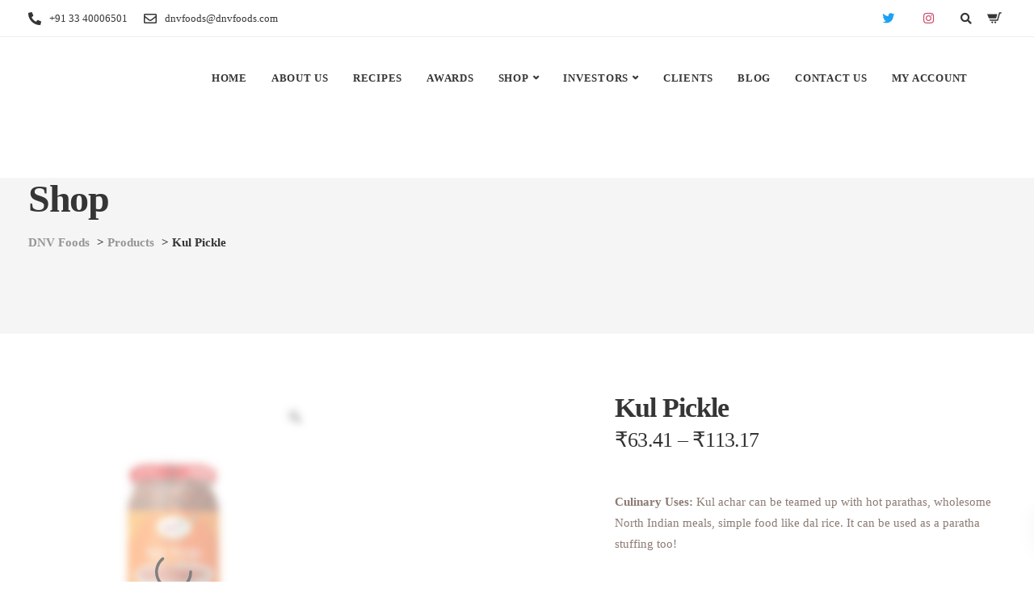

--- FILE ---
content_type: text/html; charset=UTF-8
request_url: https://www.dnvfoods.com/shop/dnv-foods-kul-pickle/
body_size: 55647
content:
<!DOCTYPE html><html lang="en-US"><head><script data-no-optimize="1">var litespeed_docref=sessionStorage.getItem("litespeed_docref");litespeed_docref&&(Object.defineProperty(document,"referrer",{get:function(){return litespeed_docref}}),sessionStorage.removeItem("litespeed_docref"));</script> <meta charset="UTF-8"><meta name="viewport" content="width=device-width, initial-scale=1"><link rel="profile" href="http://gmpg.org/xfn/11"><link rel="pingback" href="https://www.dnvfoods.com/xmlrpc.php" /> <script data-cfasync="false" data-no-defer="1" data-no-minify="1" data-no-optimize="1">var ewww_webp_supported=!1;function check_webp_feature(A,e){var w;e=void 0!==e?e:function(){},ewww_webp_supported?e(ewww_webp_supported):((w=new Image).onload=function(){ewww_webp_supported=0<w.width&&0<w.height,e&&e(ewww_webp_supported)},w.onerror=function(){e&&e(!1)},w.src="data:image/webp;base64,"+{alpha:"UklGRkoAAABXRUJQVlA4WAoAAAAQAAAAAAAAAAAAQUxQSAwAAAARBxAR/Q9ERP8DAABWUDggGAAAABQBAJ0BKgEAAQAAAP4AAA3AAP7mtQAAAA=="}[A])}check_webp_feature("alpha");</script><script data-cfasync="false" data-no-defer="1" data-no-minify="1" data-no-optimize="1">var Arrive=function(c,w){"use strict";if(c.MutationObserver&&"undefined"!=typeof HTMLElement){var r,a=0,u=(r=HTMLElement.prototype.matches||HTMLElement.prototype.webkitMatchesSelector||HTMLElement.prototype.mozMatchesSelector||HTMLElement.prototype.msMatchesSelector,{matchesSelector:function(e,t){return e instanceof HTMLElement&&r.call(e,t)},addMethod:function(e,t,r){var a=e[t];e[t]=function(){return r.length==arguments.length?r.apply(this,arguments):"function"==typeof a?a.apply(this,arguments):void 0}},callCallbacks:function(e,t){t&&t.options.onceOnly&&1==t.firedElems.length&&(e=[e[0]]);for(var r,a=0;r=e[a];a++)r&&r.callback&&r.callback.call(r.elem,r.elem);t&&t.options.onceOnly&&1==t.firedElems.length&&t.me.unbindEventWithSelectorAndCallback.call(t.target,t.selector,t.callback)},checkChildNodesRecursively:function(e,t,r,a){for(var i,n=0;i=e[n];n++)r(i,t,a)&&a.push({callback:t.callback,elem:i}),0<i.childNodes.length&&u.checkChildNodesRecursively(i.childNodes,t,r,a)},mergeArrays:function(e,t){var r,a={};for(r in e)e.hasOwnProperty(r)&&(a[r]=e[r]);for(r in t)t.hasOwnProperty(r)&&(a[r]=t[r]);return a},toElementsArray:function(e){return e=void 0!==e&&("number"!=typeof e.length||e===c)?[e]:e}}),e=(l.prototype.addEvent=function(e,t,r,a){a={target:e,selector:t,options:r,callback:a,firedElems:[]};return this._beforeAdding&&this._beforeAdding(a),this._eventsBucket.push(a),a},l.prototype.removeEvent=function(e){for(var t,r=this._eventsBucket.length-1;t=this._eventsBucket[r];r--)e(t)&&(this._beforeRemoving&&this._beforeRemoving(t),(t=this._eventsBucket.splice(r,1))&&t.length&&(t[0].callback=null))},l.prototype.beforeAdding=function(e){this._beforeAdding=e},l.prototype.beforeRemoving=function(e){this._beforeRemoving=e},l),t=function(i,n){var o=new e,l=this,s={fireOnAttributesModification:!1};return o.beforeAdding(function(t){var e=t.target;e!==c.document&&e!==c||(e=document.getElementsByTagName("html")[0]);var r=new MutationObserver(function(e){n.call(this,e,t)}),a=i(t.options);r.observe(e,a),t.observer=r,t.me=l}),o.beforeRemoving(function(e){e.observer.disconnect()}),this.bindEvent=function(e,t,r){t=u.mergeArrays(s,t);for(var a=u.toElementsArray(this),i=0;i<a.length;i++)o.addEvent(a[i],e,t,r)},this.unbindEvent=function(){var r=u.toElementsArray(this);o.removeEvent(function(e){for(var t=0;t<r.length;t++)if(this===w||e.target===r[t])return!0;return!1})},this.unbindEventWithSelectorOrCallback=function(r){var a=u.toElementsArray(this),i=r,e="function"==typeof r?function(e){for(var t=0;t<a.length;t++)if((this===w||e.target===a[t])&&e.callback===i)return!0;return!1}:function(e){for(var t=0;t<a.length;t++)if((this===w||e.target===a[t])&&e.selector===r)return!0;return!1};o.removeEvent(e)},this.unbindEventWithSelectorAndCallback=function(r,a){var i=u.toElementsArray(this);o.removeEvent(function(e){for(var t=0;t<i.length;t++)if((this===w||e.target===i[t])&&e.selector===r&&e.callback===a)return!0;return!1})},this},i=new function(){var s={fireOnAttributesModification:!1,onceOnly:!1,existing:!1};function n(e,t,r){return!(!u.matchesSelector(e,t.selector)||(e._id===w&&(e._id=a++),-1!=t.firedElems.indexOf(e._id)))&&(t.firedElems.push(e._id),!0)}var c=(i=new t(function(e){var t={attributes:!1,childList:!0,subtree:!0};return e.fireOnAttributesModification&&(t.attributes=!0),t},function(e,i){e.forEach(function(e){var t=e.addedNodes,r=e.target,a=[];null!==t&&0<t.length?u.checkChildNodesRecursively(t,i,n,a):"attributes"===e.type&&n(r,i)&&a.push({callback:i.callback,elem:r}),u.callCallbacks(a,i)})})).bindEvent;return i.bindEvent=function(e,t,r){t=void 0===r?(r=t,s):u.mergeArrays(s,t);var a=u.toElementsArray(this);if(t.existing){for(var i=[],n=0;n<a.length;n++)for(var o=a[n].querySelectorAll(e),l=0;l<o.length;l++)i.push({callback:r,elem:o[l]});if(t.onceOnly&&i.length)return r.call(i[0].elem,i[0].elem);setTimeout(u.callCallbacks,1,i)}c.call(this,e,t,r)},i},o=new function(){var a={};function i(e,t){return u.matchesSelector(e,t.selector)}var n=(o=new t(function(){return{childList:!0,subtree:!0}},function(e,r){e.forEach(function(e){var t=e.removedNodes,e=[];null!==t&&0<t.length&&u.checkChildNodesRecursively(t,r,i,e),u.callCallbacks(e,r)})})).bindEvent;return o.bindEvent=function(e,t,r){t=void 0===r?(r=t,a):u.mergeArrays(a,t),n.call(this,e,t,r)},o};d(HTMLElement.prototype),d(NodeList.prototype),d(HTMLCollection.prototype),d(HTMLDocument.prototype),d(Window.prototype);var n={};return s(i,n,"unbindAllArrive"),s(o,n,"unbindAllLeave"),n}function l(){this._eventsBucket=[],this._beforeAdding=null,this._beforeRemoving=null}function s(e,t,r){u.addMethod(t,r,e.unbindEvent),u.addMethod(t,r,e.unbindEventWithSelectorOrCallback),u.addMethod(t,r,e.unbindEventWithSelectorAndCallback)}function d(e){e.arrive=i.bindEvent,s(i,e,"unbindArrive"),e.leave=o.bindEvent,s(o,e,"unbindLeave")}}(window,void 0),ewww_webp_supported=!1;function check_webp_feature(e,t){var r;ewww_webp_supported?t(ewww_webp_supported):((r=new Image).onload=function(){ewww_webp_supported=0<r.width&&0<r.height,t(ewww_webp_supported)},r.onerror=function(){t(!1)},r.src="data:image/webp;base64,"+{alpha:"UklGRkoAAABXRUJQVlA4WAoAAAAQAAAAAAAAAAAAQUxQSAwAAAARBxAR/Q9ERP8DAABWUDggGAAAABQBAJ0BKgEAAQAAAP4AAA3AAP7mtQAAAA==",animation:"UklGRlIAAABXRUJQVlA4WAoAAAASAAAAAAAAAAAAQU5JTQYAAAD/////AABBTk1GJgAAAAAAAAAAAAAAAAAAAGQAAABWUDhMDQAAAC8AAAAQBxAREYiI/gcA"}[e])}function ewwwLoadImages(e){if(e){for(var t=document.querySelectorAll(".batch-image img, .image-wrapper a, .ngg-pro-masonry-item a, .ngg-galleria-offscreen-seo-wrapper a"),r=0,a=t.length;r<a;r++)ewwwAttr(t[r],"data-src",t[r].getAttribute("data-webp")),ewwwAttr(t[r],"data-thumbnail",t[r].getAttribute("data-webp-thumbnail"));for(var i=document.querySelectorAll("div.woocommerce-product-gallery__image"),r=0,a=i.length;r<a;r++)ewwwAttr(i[r],"data-thumb",i[r].getAttribute("data-webp-thumb"))}for(var n=document.querySelectorAll("video"),r=0,a=n.length;r<a;r++)ewwwAttr(n[r],"poster",e?n[r].getAttribute("data-poster-webp"):n[r].getAttribute("data-poster-image"));for(var o,l=document.querySelectorAll("img.ewww_webp_lazy_load"),r=0,a=l.length;r<a;r++)e&&(ewwwAttr(l[r],"data-lazy-srcset",l[r].getAttribute("data-lazy-srcset-webp")),ewwwAttr(l[r],"data-srcset",l[r].getAttribute("data-srcset-webp")),ewwwAttr(l[r],"data-lazy-src",l[r].getAttribute("data-lazy-src-webp")),ewwwAttr(l[r],"data-src",l[r].getAttribute("data-src-webp")),ewwwAttr(l[r],"data-orig-file",l[r].getAttribute("data-webp-orig-file")),ewwwAttr(l[r],"data-medium-file",l[r].getAttribute("data-webp-medium-file")),ewwwAttr(l[r],"data-large-file",l[r].getAttribute("data-webp-large-file")),null!=(o=l[r].getAttribute("srcset"))&&!1!==o&&o.includes("R0lGOD")&&ewwwAttr(l[r],"src",l[r].getAttribute("data-lazy-src-webp"))),l[r].className=l[r].className.replace(/\bewww_webp_lazy_load\b/,"");for(var s=document.querySelectorAll(".ewww_webp"),r=0,a=s.length;r<a;r++)e?(ewwwAttr(s[r],"srcset",s[r].getAttribute("data-srcset-webp")),ewwwAttr(s[r],"src",s[r].getAttribute("data-src-webp")),ewwwAttr(s[r],"data-orig-file",s[r].getAttribute("data-webp-orig-file")),ewwwAttr(s[r],"data-medium-file",s[r].getAttribute("data-webp-medium-file")),ewwwAttr(s[r],"data-large-file",s[r].getAttribute("data-webp-large-file")),ewwwAttr(s[r],"data-large_image",s[r].getAttribute("data-webp-large_image")),ewwwAttr(s[r],"data-src",s[r].getAttribute("data-webp-src"))):(ewwwAttr(s[r],"srcset",s[r].getAttribute("data-srcset-img")),ewwwAttr(s[r],"src",s[r].getAttribute("data-src-img"))),s[r].className=s[r].className.replace(/\bewww_webp\b/,"ewww_webp_loaded");window.jQuery&&jQuery.fn.isotope&&jQuery.fn.imagesLoaded&&(jQuery(".fusion-posts-container-infinite").imagesLoaded(function(){jQuery(".fusion-posts-container-infinite").hasClass("isotope")&&jQuery(".fusion-posts-container-infinite").isotope()}),jQuery(".fusion-portfolio:not(.fusion-recent-works) .fusion-portfolio-wrapper").imagesLoaded(function(){jQuery(".fusion-portfolio:not(.fusion-recent-works) .fusion-portfolio-wrapper").isotope()}))}function ewwwWebPInit(e){ewwwLoadImages(e),ewwwNggLoadGalleries(e),document.arrive(".ewww_webp",function(){ewwwLoadImages(e)}),document.arrive(".ewww_webp_lazy_load",function(){ewwwLoadImages(e)}),document.arrive("videos",function(){ewwwLoadImages(e)}),"loading"==document.readyState?document.addEventListener("DOMContentLoaded",ewwwJSONParserInit):("undefined"!=typeof galleries&&ewwwNggParseGalleries(e),ewwwWooParseVariations(e))}function ewwwAttr(e,t,r){null!=r&&!1!==r&&e.setAttribute(t,r)}function ewwwJSONParserInit(){"undefined"!=typeof galleries&&check_webp_feature("alpha",ewwwNggParseGalleries),check_webp_feature("alpha",ewwwWooParseVariations)}function ewwwWooParseVariations(e){if(e)for(var t=document.querySelectorAll("form.variations_form"),r=0,a=t.length;r<a;r++){var i=t[r].getAttribute("data-product_variations"),n=!1;try{for(var o in i=JSON.parse(i))void 0!==i[o]&&void 0!==i[o].image&&(void 0!==i[o].image.src_webp&&(i[o].image.src=i[o].image.src_webp,n=!0),void 0!==i[o].image.srcset_webp&&(i[o].image.srcset=i[o].image.srcset_webp,n=!0),void 0!==i[o].image.full_src_webp&&(i[o].image.full_src=i[o].image.full_src_webp,n=!0),void 0!==i[o].image.gallery_thumbnail_src_webp&&(i[o].image.gallery_thumbnail_src=i[o].image.gallery_thumbnail_src_webp,n=!0),void 0!==i[o].image.thumb_src_webp&&(i[o].image.thumb_src=i[o].image.thumb_src_webp,n=!0));n&&ewwwAttr(t[r],"data-product_variations",JSON.stringify(i))}catch(e){}}}function ewwwNggParseGalleries(e){if(e)for(var t in galleries){var r=galleries[t];galleries[t].images_list=ewwwNggParseImageList(r.images_list)}}function ewwwNggLoadGalleries(e){e&&document.addEventListener("ngg.galleria.themeadded",function(e,t){window.ngg_galleria._create_backup=window.ngg_galleria.create,window.ngg_galleria.create=function(e,t){var r=$(e).data("id");return galleries["gallery_"+r].images_list=ewwwNggParseImageList(galleries["gallery_"+r].images_list),window.ngg_galleria._create_backup(e,t)}})}function ewwwNggParseImageList(e){for(var t in e){var r=e[t];if(void 0!==r["image-webp"]&&(e[t].image=r["image-webp"],delete e[t]["image-webp"]),void 0!==r["thumb-webp"]&&(e[t].thumb=r["thumb-webp"],delete e[t]["thumb-webp"]),void 0!==r.full_image_webp&&(e[t].full_image=r.full_image_webp,delete e[t].full_image_webp),void 0!==r.srcsets)for(var a in r.srcsets)nggSrcset=r.srcsets[a],void 0!==r.srcsets[a+"-webp"]&&(e[t].srcsets[a]=r.srcsets[a+"-webp"],delete e[t].srcsets[a+"-webp"]);if(void 0!==r.full_srcsets)for(var i in r.full_srcsets)nggFSrcset=r.full_srcsets[i],void 0!==r.full_srcsets[i+"-webp"]&&(e[t].full_srcsets[i]=r.full_srcsets[i+"-webp"],delete e[t].full_srcsets[i+"-webp"])}return e}check_webp_feature("alpha",ewwwWebPInit);</script><meta name='robots' content='index, follow, max-image-preview:large, max-snippet:-1, max-video-preview:-1' /><style>img:is([sizes="auto" i], [sizes^="auto," i]) { contain-intrinsic-size: 3000px 1500px }</style><title>Kul Pickle - DNV Foods</title><link rel="canonical" href="https://www.dnvfoods.com/shop/dnv-foods-kul-pickle/" /><meta property="og:locale" content="en_US" /><meta property="og:type" content="article" /><meta property="og:title" content="Kul Pickle - DNV Foods" /><meta property="og:description" content="Culinary Uses: Kul achar can be teamed up with hot parathas, wholesome North Indian meals, simple food like dal rice. It can be used as a paratha stuffing too!  &nbsp;  Nutritional Benefits: Dates are a rich source of fibre, potassium, vitamin B6, magnesium, and calcium and also contain a good dose of calorie, carbohydrate phosphorus, calcium and iron. It contains fructose sugar which is good for health unlike glucose and prevents constipation. Jujube is also packed with vitamin C and antioxidants that help improve blood circulation and also help strengthen bones. Its properties assist in reducing cough by reducing phlegm and mucus build-ups.  &nbsp;  Packaging &amp; Sizes: At DNV Food Products Pvt Ltd, the premium quality dates used in the Kul pickle  are completely pure and natural. The pickle is packaged as per FSSAI certification keeping in mind the regulations.The pickle packaging is hygienically packed with care. It is preferable to consume the product within 12 months from the date of manufacturing to get best results on your health! Our Kul pickle is available in different sizes of 200gms &amp; 400gms." /><meta property="og:url" content="https://www.dnvfoods.com/shop/dnv-foods-kul-pickle/" /><meta property="og:site_name" content="DNV Foods" /><meta property="article:publisher" content="https://www.facebook.com/DNVFoodProducts" /><meta property="article:modified_time" content="2025-10-10T06:07:00+00:00" /><meta property="og:image" content="https://www.dnvfoods.com/wp-content/uploads/2021/07/Pickle-Kul-200g-Front.jpg" /><meta property="og:image:width" content="600" /><meta property="og:image:height" content="600" /><meta property="og:image:type" content="image/jpeg" /><meta name="twitter:card" content="summary_large_image" /><meta name="twitter:site" content="@dnvfoodproducts" /><meta name="twitter:label1" content="Est. reading time" /><meta name="twitter:data1" content="1 minute" /> <script type="application/ld+json" class="yoast-schema-graph">{"@context":"https://schema.org","@graph":[{"@type":"WebPage","@id":"https://www.dnvfoods.com/shop/dnv-foods-kul-pickle/","url":"https://www.dnvfoods.com/shop/dnv-foods-kul-pickle/","name":"Kul Pickle - DNV Foods","isPartOf":{"@id":"https://www.dnvfoods.com/#website"},"primaryImageOfPage":{"@id":"https://www.dnvfoods.com/shop/dnv-foods-kul-pickle/#primaryimage"},"image":{"@id":"https://www.dnvfoods.com/shop/dnv-foods-kul-pickle/#primaryimage"},"thumbnailUrl":"https://www.dnvfoods.com/wp-content/uploads/2021/07/Pickle-Kul-200g-Front.jpg","datePublished":"2021-07-16T00:49:12+00:00","dateModified":"2025-10-10T06:07:00+00:00","breadcrumb":{"@id":"https://www.dnvfoods.com/shop/dnv-foods-kul-pickle/#breadcrumb"},"inLanguage":"en-US","potentialAction":[{"@type":"ReadAction","target":["https://www.dnvfoods.com/shop/dnv-foods-kul-pickle/"]}]},{"@type":"ImageObject","inLanguage":"en-US","@id":"https://www.dnvfoods.com/shop/dnv-foods-kul-pickle/#primaryimage","url":"https://www.dnvfoods.com/wp-content/uploads/2021/07/Pickle-Kul-200g-Front.jpg","contentUrl":"https://www.dnvfoods.com/wp-content/uploads/2021/07/Pickle-Kul-200g-Front.jpg","width":600,"height":600},{"@type":"BreadcrumbList","@id":"https://www.dnvfoods.com/shop/dnv-foods-kul-pickle/#breadcrumb","itemListElement":[{"@type":"ListItem","position":1,"name":"Home","item":"https://www.dnvfoods.com/"},{"@type":"ListItem","position":2,"name":"Shop","item":"https://www.dnvfoods.com/shop/"},{"@type":"ListItem","position":3,"name":"Kul Pickle"}]},{"@type":"WebSite","@id":"https://www.dnvfoods.com/#website","url":"https://www.dnvfoods.com/","name":"DNV Foods","description":"The Best for Health | Best FMCG Online","publisher":{"@id":"https://www.dnvfoods.com/#organization"},"potentialAction":[{"@type":"SearchAction","target":{"@type":"EntryPoint","urlTemplate":"https://www.dnvfoods.com/?s={search_term_string}"},"query-input":{"@type":"PropertyValueSpecification","valueRequired":true,"valueName":"search_term_string"}}],"inLanguage":"en-US"},{"@type":"Organization","@id":"https://www.dnvfoods.com/#organization","name":"Dnv Foods","url":"https://www.dnvfoods.com/","logo":{"@type":"ImageObject","inLanguage":"en-US","@id":"https://www.dnvfoods.com/#/schema/logo/image/","url":"https://www.dnvfoods.com/wp-content/uploads/2021/07/DN-Logo.png","contentUrl":"https://www.dnvfoods.com/wp-content/uploads/2021/07/DN-Logo.png","width":500,"height":424,"caption":"Dnv Foods"},"image":{"@id":"https://www.dnvfoods.com/#/schema/logo/image/"},"sameAs":["https://www.facebook.com/DNVFoodProducts","https://x.com/dnvfoodproducts"]}]}</script> <link rel='dns-prefetch' href='//www.googletagmanager.com' /><link rel='dns-prefetch' href='//fonts.googleapis.com' /><link rel='dns-prefetch' href='//cdnjs.cloudflare.com' /><link rel='preconnect' href='https://fonts.gstatic.com' crossorigin /><link rel="alternate" type="application/rss+xml" title="DNV Foods &raquo; Feed" href="https://www.dnvfoods.com/feed/" /><link rel="alternate" type="application/rss+xml" title="DNV Foods &raquo; Comments Feed" href="https://www.dnvfoods.com/comments/feed/" /><link rel="alternate" type="application/rss+xml" title="DNV Foods &raquo; Kul Pickle Comments Feed" href="https://www.dnvfoods.com/shop/dnv-foods-kul-pickle/feed/" /><link data-optimized="2" rel="stylesheet" href="https://www.dnvfoods.com/wp-content/litespeed/css/4a7e09cfc516f7449587e874adef3136.css?ver=2bf3b" /><style id='classic-theme-styles-inline-css' type='text/css'>/*! This file is auto-generated */
.wp-block-button__link{color:#fff;background-color:#32373c;border-radius:9999px;box-shadow:none;text-decoration:none;padding:calc(.667em + 2px) calc(1.333em + 2px);font-size:1.125em}.wp-block-file__button{background:#32373c;color:#fff;text-decoration:none}</style><style id='global-styles-inline-css' type='text/css'>:root{--wp--preset--aspect-ratio--square: 1;--wp--preset--aspect-ratio--4-3: 4/3;--wp--preset--aspect-ratio--3-4: 3/4;--wp--preset--aspect-ratio--3-2: 3/2;--wp--preset--aspect-ratio--2-3: 2/3;--wp--preset--aspect-ratio--16-9: 16/9;--wp--preset--aspect-ratio--9-16: 9/16;--wp--preset--color--black: #000000;--wp--preset--color--cyan-bluish-gray: #abb8c3;--wp--preset--color--white: #ffffff;--wp--preset--color--pale-pink: #f78da7;--wp--preset--color--vivid-red: #cf2e2e;--wp--preset--color--luminous-vivid-orange: #ff6900;--wp--preset--color--luminous-vivid-amber: #fcb900;--wp--preset--color--light-green-cyan: #7bdcb5;--wp--preset--color--vivid-green-cyan: #00d084;--wp--preset--color--pale-cyan-blue: #8ed1fc;--wp--preset--color--vivid-cyan-blue: #0693e3;--wp--preset--color--vivid-purple: #9b51e0;--wp--preset--gradient--vivid-cyan-blue-to-vivid-purple: linear-gradient(135deg,rgba(6,147,227,1) 0%,rgb(155,81,224) 100%);--wp--preset--gradient--light-green-cyan-to-vivid-green-cyan: linear-gradient(135deg,rgb(122,220,180) 0%,rgb(0,208,130) 100%);--wp--preset--gradient--luminous-vivid-amber-to-luminous-vivid-orange: linear-gradient(135deg,rgba(252,185,0,1) 0%,rgba(255,105,0,1) 100%);--wp--preset--gradient--luminous-vivid-orange-to-vivid-red: linear-gradient(135deg,rgba(255,105,0,1) 0%,rgb(207,46,46) 100%);--wp--preset--gradient--very-light-gray-to-cyan-bluish-gray: linear-gradient(135deg,rgb(238,238,238) 0%,rgb(169,184,195) 100%);--wp--preset--gradient--cool-to-warm-spectrum: linear-gradient(135deg,rgb(74,234,220) 0%,rgb(151,120,209) 20%,rgb(207,42,186) 40%,rgb(238,44,130) 60%,rgb(251,105,98) 80%,rgb(254,248,76) 100%);--wp--preset--gradient--blush-light-purple: linear-gradient(135deg,rgb(255,206,236) 0%,rgb(152,150,240) 100%);--wp--preset--gradient--blush-bordeaux: linear-gradient(135deg,rgb(254,205,165) 0%,rgb(254,45,45) 50%,rgb(107,0,62) 100%);--wp--preset--gradient--luminous-dusk: linear-gradient(135deg,rgb(255,203,112) 0%,rgb(199,81,192) 50%,rgb(65,88,208) 100%);--wp--preset--gradient--pale-ocean: linear-gradient(135deg,rgb(255,245,203) 0%,rgb(182,227,212) 50%,rgb(51,167,181) 100%);--wp--preset--gradient--electric-grass: linear-gradient(135deg,rgb(202,248,128) 0%,rgb(113,206,126) 100%);--wp--preset--gradient--midnight: linear-gradient(135deg,rgb(2,3,129) 0%,rgb(40,116,252) 100%);--wp--preset--font-size--small: 13px;--wp--preset--font-size--medium: 20px;--wp--preset--font-size--large: 36px;--wp--preset--font-size--x-large: 42px;--wp--preset--spacing--20: 0.44rem;--wp--preset--spacing--30: 0.67rem;--wp--preset--spacing--40: 1rem;--wp--preset--spacing--50: 1.5rem;--wp--preset--spacing--60: 2.25rem;--wp--preset--spacing--70: 3.38rem;--wp--preset--spacing--80: 5.06rem;--wp--preset--shadow--natural: 6px 6px 9px rgba(0, 0, 0, 0.2);--wp--preset--shadow--deep: 12px 12px 50px rgba(0, 0, 0, 0.4);--wp--preset--shadow--sharp: 6px 6px 0px rgba(0, 0, 0, 0.2);--wp--preset--shadow--outlined: 6px 6px 0px -3px rgba(255, 255, 255, 1), 6px 6px rgba(0, 0, 0, 1);--wp--preset--shadow--crisp: 6px 6px 0px rgba(0, 0, 0, 1);}:where(.is-layout-flex){gap: 0.5em;}:where(.is-layout-grid){gap: 0.5em;}body .is-layout-flex{display: flex;}.is-layout-flex{flex-wrap: wrap;align-items: center;}.is-layout-flex > :is(*, div){margin: 0;}body .is-layout-grid{display: grid;}.is-layout-grid > :is(*, div){margin: 0;}:where(.wp-block-columns.is-layout-flex){gap: 2em;}:where(.wp-block-columns.is-layout-grid){gap: 2em;}:where(.wp-block-post-template.is-layout-flex){gap: 1.25em;}:where(.wp-block-post-template.is-layout-grid){gap: 1.25em;}.has-black-color{color: var(--wp--preset--color--black) !important;}.has-cyan-bluish-gray-color{color: var(--wp--preset--color--cyan-bluish-gray) !important;}.has-white-color{color: var(--wp--preset--color--white) !important;}.has-pale-pink-color{color: var(--wp--preset--color--pale-pink) !important;}.has-vivid-red-color{color: var(--wp--preset--color--vivid-red) !important;}.has-luminous-vivid-orange-color{color: var(--wp--preset--color--luminous-vivid-orange) !important;}.has-luminous-vivid-amber-color{color: var(--wp--preset--color--luminous-vivid-amber) !important;}.has-light-green-cyan-color{color: var(--wp--preset--color--light-green-cyan) !important;}.has-vivid-green-cyan-color{color: var(--wp--preset--color--vivid-green-cyan) !important;}.has-pale-cyan-blue-color{color: var(--wp--preset--color--pale-cyan-blue) !important;}.has-vivid-cyan-blue-color{color: var(--wp--preset--color--vivid-cyan-blue) !important;}.has-vivid-purple-color{color: var(--wp--preset--color--vivid-purple) !important;}.has-black-background-color{background-color: var(--wp--preset--color--black) !important;}.has-cyan-bluish-gray-background-color{background-color: var(--wp--preset--color--cyan-bluish-gray) !important;}.has-white-background-color{background-color: var(--wp--preset--color--white) !important;}.has-pale-pink-background-color{background-color: var(--wp--preset--color--pale-pink) !important;}.has-vivid-red-background-color{background-color: var(--wp--preset--color--vivid-red) !important;}.has-luminous-vivid-orange-background-color{background-color: var(--wp--preset--color--luminous-vivid-orange) !important;}.has-luminous-vivid-amber-background-color{background-color: var(--wp--preset--color--luminous-vivid-amber) !important;}.has-light-green-cyan-background-color{background-color: var(--wp--preset--color--light-green-cyan) !important;}.has-vivid-green-cyan-background-color{background-color: var(--wp--preset--color--vivid-green-cyan) !important;}.has-pale-cyan-blue-background-color{background-color: var(--wp--preset--color--pale-cyan-blue) !important;}.has-vivid-cyan-blue-background-color{background-color: var(--wp--preset--color--vivid-cyan-blue) !important;}.has-vivid-purple-background-color{background-color: var(--wp--preset--color--vivid-purple) !important;}.has-black-border-color{border-color: var(--wp--preset--color--black) !important;}.has-cyan-bluish-gray-border-color{border-color: var(--wp--preset--color--cyan-bluish-gray) !important;}.has-white-border-color{border-color: var(--wp--preset--color--white) !important;}.has-pale-pink-border-color{border-color: var(--wp--preset--color--pale-pink) !important;}.has-vivid-red-border-color{border-color: var(--wp--preset--color--vivid-red) !important;}.has-luminous-vivid-orange-border-color{border-color: var(--wp--preset--color--luminous-vivid-orange) !important;}.has-luminous-vivid-amber-border-color{border-color: var(--wp--preset--color--luminous-vivid-amber) !important;}.has-light-green-cyan-border-color{border-color: var(--wp--preset--color--light-green-cyan) !important;}.has-vivid-green-cyan-border-color{border-color: var(--wp--preset--color--vivid-green-cyan) !important;}.has-pale-cyan-blue-border-color{border-color: var(--wp--preset--color--pale-cyan-blue) !important;}.has-vivid-cyan-blue-border-color{border-color: var(--wp--preset--color--vivid-cyan-blue) !important;}.has-vivid-purple-border-color{border-color: var(--wp--preset--color--vivid-purple) !important;}.has-vivid-cyan-blue-to-vivid-purple-gradient-background{background: var(--wp--preset--gradient--vivid-cyan-blue-to-vivid-purple) !important;}.has-light-green-cyan-to-vivid-green-cyan-gradient-background{background: var(--wp--preset--gradient--light-green-cyan-to-vivid-green-cyan) !important;}.has-luminous-vivid-amber-to-luminous-vivid-orange-gradient-background{background: var(--wp--preset--gradient--luminous-vivid-amber-to-luminous-vivid-orange) !important;}.has-luminous-vivid-orange-to-vivid-red-gradient-background{background: var(--wp--preset--gradient--luminous-vivid-orange-to-vivid-red) !important;}.has-very-light-gray-to-cyan-bluish-gray-gradient-background{background: var(--wp--preset--gradient--very-light-gray-to-cyan-bluish-gray) !important;}.has-cool-to-warm-spectrum-gradient-background{background: var(--wp--preset--gradient--cool-to-warm-spectrum) !important;}.has-blush-light-purple-gradient-background{background: var(--wp--preset--gradient--blush-light-purple) !important;}.has-blush-bordeaux-gradient-background{background: var(--wp--preset--gradient--blush-bordeaux) !important;}.has-luminous-dusk-gradient-background{background: var(--wp--preset--gradient--luminous-dusk) !important;}.has-pale-ocean-gradient-background{background: var(--wp--preset--gradient--pale-ocean) !important;}.has-electric-grass-gradient-background{background: var(--wp--preset--gradient--electric-grass) !important;}.has-midnight-gradient-background{background: var(--wp--preset--gradient--midnight) !important;}.has-small-font-size{font-size: var(--wp--preset--font-size--small) !important;}.has-medium-font-size{font-size: var(--wp--preset--font-size--medium) !important;}.has-large-font-size{font-size: var(--wp--preset--font-size--large) !important;}.has-x-large-font-size{font-size: var(--wp--preset--font-size--x-large) !important;}
:where(.wp-block-post-template.is-layout-flex){gap: 1.25em;}:where(.wp-block-post-template.is-layout-grid){gap: 1.25em;}
:where(.wp-block-columns.is-layout-flex){gap: 2em;}:where(.wp-block-columns.is-layout-grid){gap: 2em;}
:root :where(.wp-block-pullquote){font-size: 1.5em;line-height: 1.6;}</style><link rel='stylesheet' id='buttonizer-icon-library-css' href='https://cdnjs.cloudflare.com/ajax/libs/font-awesome/5.15.4/css/all.min.css?ver=6.8.3' type='text/css' media='all' integrity='sha512-1ycn6IcaQQ40/MKBW2W4Rhis/DbILU74C1vSrLJxCq57o941Ym01SwNsOMqvEBFlcgUa6xLiPY/NS5R+E6ztJQ==' crossorigin='anonymous' /><style id='kd-addon-style-inline-css' type='text/css'>.tt_button.second-style .iconita,#single-page #comments input[type="submit"]:hover,.tt_button.tt_secondary_button,.tt_button.tt_secondary_button .iconita,.team-carousel .owl-item .team-member.design-creative .team-socials a,.format-quote .entry-wrapper:before,.blog-single-title a:hover,.upper-footer i:hover,.wpb-js-composer .vc_tta-container .vc_tta-tabs.vc_tta-tabs-position-left .vc_tta-tab a:hover,.wpb-js-composer .vc_tta-container .vc_tta-tabs.vc_tta-tabs-position-left .vc_tta-tab.vc_active a,.wpb-js-composer .vc_tta-container .vc_tta-tabs.vc_tta-tabs-position-right .vc_tta-tab a:hover,.wpb-js-composer .vc_tta-container .vc_tta-tabs.vc_tta-tabs-position-right .vc_tta-tab.vc_active a,footer.underline-effect .textwidget a:hover,.kd-price-block .pb-price,.team-member.design-classic .kd-team-contact a:hover,#commentform #submit:hover,.kd-panel-subtitle ul>li:before,.kd-panel-subtitle ol>li:before,.tab-text-container ul>li:before,.side-content-text ul>li:before,.wpb_text_column ul>li:before,.modal-content-contact .redux-social-media-list i:hover,.related-content .portfolio .post-link:hover,.related-content .portfolio h5 a:hover,#posts-content .post-link:hover,.team-member.design-classic .team-socials .fab,.vc_grid-item-mini .blog-detailed-grid .vc_gitem-post-data.vc_gitem-post-data-source-post_date p:before,.vc_grid-item-mini .blog-detailed-grid .vc_gitem-post-data.vc_gitem-post-data-source-post_date div:before,#posts-content.blog-detailed-grid .entry-meta a:hover,.woocommerce div.product .woocommerce-tabs ul.tabs li.active a,.woocommerce div.product .woocommerce-tabs ul.tabs li a:hover,.large-counter .kd_counter_units,.footer_widget .redux-social-media-list i,.woocommerce ul.products li.product .categories a:hover,#single-page .bbp-login-form .user-submit:hover,.woocommerce-page ul.products li.product.woo-minimal-style .button,.woocommerce-page ul.products li.product.woo-minimal-style .added_to_cart,.menubar #main-menu .navbar-nav .mega-menu.menu-item-has-children .dropdown:hover > a,.key-icon-box .ib-link a,.footer-bar .footer-nav-menu ul li a:hover,#popup-modal .close:hover,body.maintenance-mode .container h2,.wpb-js-composer .vc_tta-container .vc_tta.vc_tta-style-classic.vc_tta-tabs-position-top .vc_tta-tabs-container .vc_tta-tabs-list li.vc_active a,.wpb-js-composer .vc_tta-container .vc_tta.vc_tta-style-classic.vc_tta-tabs-position-top .vc_tta-tabs-container .vc_tta-tabs-list li a:hover,blockquote:before,.feature-sections-wrapper .feature-sections-tabs .nav-tabs a:hover i,.feature-sections-wrapper .feature-sections-tabs .nav-tabs li.active a i,.woocommerce nav.woocommerce-pagination ul li a:hover,.port-prev.tt_button,.port-next.tt_button,.upper-footer .socials-widget a:hover .fa,.woocommerce .woocommerce-form-login .button:hover,.footer_widget ul a:hover,.side-content-text ul li:before,span.bbp-admin-links a:hover,#bbpress-forums #bbp-single-user-details #bbp-user-navigation a:hover,.vc_grid-item-mini .vc_gitem-post-data.vc_gitem-post-data-source-post_date div:before,.vc_grid-item-mini .vc_gitem-post-data.vc_gitem-post-data-source-post_author a:before,.vc_grid-item-mini .blog-detailed-grid .vc_btn3-container:hover a,.feature-sections-wrapper .feature-sections-tabs .nav-tabs a:hover,.topbar-lang-switcher ul li a:hover span,.feature-sections-wrapper .feature-sections-tabs .nav-tabs li.active a,div.bbp-breadcrumb a:hover,#bbpress-forums div.bbp-topic-author a.bbp-author-name,#bbpress-forums div.bbp-reply-author a.bbp-author-name,.kd_pie_chart .kd-piechart-icon,.row .vc_toggle_size_md.vc_toggle_simple .vc_toggle_title:hover h4,.row .vc_toggle_size_md.vc_toggle_default .vc_toggle_title:hover h4,.woocommerce .checkout_coupon .button:hover:hover,.woocommerce-page #payment #place_order:hover,.team-member.design-minimal .team-socials a,.woocommerce-cart #single-page table.cart .button:hover,.woocommerce-cart #single-page table.cart .actions .button:hover,.wpb-js-composer .vc_tta-container .vc_tta-color-white.vc_tta-style-modern .vc_tta-tab.vc_active a,.team-member.design-two:hover .team-socials .fab:hover,.team-member.design-two .team-socials .fab:hover,#single-page .return-to-shop a:hover,.woocommerce-error a,.woocommerce-info a,.woocommerce-message a,.woocommerce-cart .wc-proceed-to-checkout a.checkout-button:hover,.navbar-nav li.dropdown:hover .dropdown-menu:hover li a:hover,.woocommerce ul.products li.product h2:hover,.keydesign-cart .buttons .btn,.woocommerce .keydesign-cart .buttons .btn,.woocommerce #payment #place_order:hover,.woocommerce-page #payment #place_order:hover,.portfolio-meta.share-meta .fa:hover,.woocommerce-account #single-page .woocommerce-Button:hover,.woocommerce #respond input#submit:hover,.woocommerce-page ul.products li.product.woo-minimal-style .button:hover,.woocommerce-page ul.products li.product.woo-minimal-style .added_to_cart:hover,.blog_widget ul li a:hover,#posts-content .entry-meta a:hover,.woocommerce a.button:hover,.keydesign-cart:hover .cart-icon,#comments input[type="submit"],.search-submit:hover,.blog-single-content .tags a,.lower-footer a:hover,#posts-content .post .blog-single-title a:hover,#posts-content.blog-minimal-list .blog-single-title a:hover,#posts-content.blog-img-left-list .blog-single-title a:hover,.socials-widget a:hover .fa,.socials-widget a:hover,#customizer .ekko-tooltip,.footer_widget .menu li a:hover,.row .vc_toggle_size_md.vc_toggle_simple .vc_toggle_title:hover h4,#single-page .single-page-content .widget ul li a:hover,#comments .reply a:hover,#comments .comment-meta a:hover,#kd-slider .secondary_slider,#single-page .single-page-content .widget ul li.current-menu-item a,.team-socials .fa:hover,#posts-content .post .tt_button:hover .fa,#posts-content .post .tt_button:hover,.topbar-socials a:hover .fa,.pricing .pricing-price,.pricing-table .tt_button,.topbar-phone .iconsmind-Telephone ,.topbar-email .iconsmind-Mail,.modal-content-contact .key-icon-box .service-heading a:hover,.pricing-table.active .tt_button:hover,.footer-business-content a:hover,.vc_grid-item-mini .vc_gitem-zone .vc_btn3.vc_btn3-style-custom,.star-rating span,.es-accordion .es-heading h4 a:hover,.keydesign-cart ul.product_list_widget .cart-item:hover,.woocommerce .keydesign-cart ul.product_list_widget .cart-item:hover,#customizer .options a:hover i,.woocommerce .price_slider_wrapper .price_slider_amount .button,#customizer .options a:hover,#single-page input[type="submit"]:hover,#posts-content .post input[type="submit"]:hover,.active .pricing-option i,#comments .reply a:hover,.meta-content .tags a:hover,.navigation.pagination .next,.woocommerce-cart#single-page table.cart .product-name a:hover,.navigation.pagination .prev,.product_meta a:hover,.tags a:hover,.tagcloud a:hover,.tt_button.second-style,.lower-footer .pull-right a:hover,.woocommerce-review-link:hover,.section .wpcf7-mail-sent-ok,.blog-header-form .wpcf7-mail-sent-ok,.upper-footer .modal-menu-item,.video-socials a:hover .fa,.kd_pie_chart .pc-link a:hover,.vc_grid-item-mini .vc_gitem_row .vc_gitem-col h4:hover,.fa,.far,.fas,.fab,.wpcf7 .wpcf7-submit:hover,.contact .wpcf7-response-output,.video-bg .secondary-button:hover,#headerbg li a.active,#headerbg li a.active:hover,.footer-nav a:hover ,.wpb_wrapper .menu a:hover ,.text-danger,.blog_widget ul li a:before,.pricing i,.content-area .vc_grid .vc_gitem-zone-c .vc_general,code,#single-page .single-page-content ul li:before,.subscribe-form header .wpcf7-submit,#posts-content .page-content ul li:before,.chart-content .nc-icon-outline,.chart,.row .vc_custom_heading a:hover,.secondary-button-inverse,.primary-button.button-inverse:hover,.primary-button,a,.kd-process-steps .pss-step-number span,.navbar-default .navbar-nav > .active > a,.pss-link a:hover,.kd_number_string,.featured_content_parent .active-elem h4,.contact-map-container .toggle-map:hover .fa,.contact-map-container .toggle-map:hover,.testimonials.slider .tt-container:before,.tt_button:hover,div.wpforms-container-full .wpforms-form input[type=submit]:hover,div.wpforms-container-full .wpforms-form button[type=submit]:hover,.nc-icon-outline,.phb-simple-link:hover,.content-area .vc_grid-item-mini:hover .vc_gitem-zone-c .vc_gitem_row .vc_gitem-col h4,.woocommerce ul.products li.product h3:hover,.wpb_text_column ol>li:before,.wpb_text_column ul>li:before,.key-icon-box .ib-link a:hover,.features-tabs .tab-controls li a:hover,.features-tabs.tab-img-fullwidth li.active a,.wp-block-button .wp-block-button__link:hover,.wp-block-archives li a:hover,.wp-block-categories.wp-block-categories-list li a:hover,.cb-container .cb-img-area i,.kd-counter-icon i,.features-tabs .tab-controls li i,.key-icon-box i,.business-info-wrapper .toggle-map-info,.process-icon i,.kd-progress-icon i,.side-content-wrapper i.section-icon {color: #EB1C24;}.navbar.navbar-default.navbar-shrink .menubar .navbar-nav .active > a,.navbar.navbar-default .menubar .navbar-nav .active > a {color: #EB1C24!important;}.play-btn-primary-color .play-video:hover,.play-btn-primary-color .play-video,.play-btn-primary-color.play-video:hover,.play-btn-primary-color.play-video,.search .search-form .search-field,.feature-sections-wrapper .feature-sections-tabs .nav-tabs li.active a,.blog_widget .woocommerce-product-search .search-field,.features-tabs.tab-img-fullwidth li.active a,.pricing-table.active,.key-icon-box:hover .ib-wrapper,.cb-container:hover,.modal-content-inner .wpcf7-not-valid-tip,.section .wpcf7-mail-sent-ok,.toggle-map-info:hover,.blog-header-form .wpcf7-mail-sent-ok,.blog-header-form .wpcf7-not-valid-tip,.section .wpcf7-not-valid-tip,.kd-side-panel .wpcf7-not-valid-tip,.kd-process-steps.process-checkbox-template .pss-item:before,.kd-process-steps.process-checkbox-template,.kd-separator,.kd-separator .kd-separator-line {border-color: #EB1C24;}.pricing .pricing-price.sale-yes .pt-normal-price:after,.woocommerce .single_variation_wrap button.button.alt.disabled,.video-modal .modal-content .close:hover,#single-page .bbp-login-form .user-submit,.bbpress #user-submit,.gform_wrapper .gform_footer input.button,.gform_wrapper .gform_footer input[type=submit],input[type="button"].ninja-forms-field,.modal-content-inner .wpcf7-submit:hover,.searchform #searchsubmit,#kd-slider,.kd-contact-form.light_background .wpcf7 .wpcf7-submit,.footer-newsletter-form .wpcf7 .wpcf7-submit,.kd_progressbarfill,.phone-wrapper,.wpb_wrapper #loginform .button,.woocommerce input.button,.email-wrapper,.woocommerce ul.products li.product .added_to_cart:hover,.footer-business-info.footer-socials a:hover,.parallax.with-overlay:after,.content-area .vc_grid-filter>.vc_grid-filter-item span:after,.tt_button.tt_secondary_button:hover,.pricing-table .tt_button:hover,.modal-content-inner .wpcf7-not-valid-tip,.kd-side-panel .wpcf7-not-valid-tip,.tt_button.second-style:hover,.pricing-table.active .tt_button,#customizer .screenshot a,.heading-separator,.blog-header-form .wpcf7-not-valid-tip,.section .wpcf7-not-valid-tip,.port-prev.tt_button:hover,.port-next.tt_button:hover,.owl-buttons div:hover,.row .vc_toggle_default .vc_toggle_icon,.row .vc_toggle_default .vc_toggle_icon::after,.row .vc_toggle_default .vc_toggle_icon::before,.woocommerce #respond input#submit,.woocommerce a.button,.upper-footer .modal-menu-item:hover,.contact-map-container .toggle-map,.portfolio-item .portfolio-content,.tt_button,#wrapper .vc_grid-btn-load_more .vc_general,.owl-dot span,.woocommerce a.remove:hover,.pricing .secondary-button.secondary-button-inverse:hover,.with-overlay .parallax-overlay,.secondary-button.secondary-button-inverse:hover,.secondary-button,#kd-slider .bullet-bar.tparrows,.primary-button.button-inverse,#posts-content .post input[type="submit"],.btn-xl,.with-overlay,.vc_grid-item-mini .vc_gitem-zone .vc_btn3.vc_btn3-style-custom:hover,.woocommerce .price_slider_wrapper .ui-slider-horizontal .ui-slider-range,.separator,.woocommerce button.button,.cb-container.cb_main_color:hover,.keydesign-cart .buttons .btn:hover,.woocommerce .keydesign-cart .buttons .btn:hover,.woocommerce ul.products li.product .button:hover,#single-page #comments input[type="submit"]:hover,.contact-map-container .toggle-map:hover,.wpcf7 .wpcf7-submit:hover,.owl-dot span,.features-tabs .tab.active,.pricing-table.DetailedStyle.active .pricing-title .pricing-title-content,.content-area .vc_grid .vc-gitem-zone-height-mode-auto.vc_gitem-zone.vc_gitem-zone-a:before,.row .vc_toggle_simple .vc_toggle_title:hover .vc_toggle_icon::after,.row .vc_toggle_simple .vc_toggle_title:hover .vc_toggle_icon::before,.wpcf7 .wpcf7-submit,.navigation.pagination .next:hover,#single-page .vc_col-sm-3 .wpcf7 .wpcf7-submit,.spinner:before,.toggle-map-info:hover,.content-area .vc_grid .vc_gitem-zone-c .vc_general:hover,.content-area .vc_grid-item-mini .vc_gitem-animate-fadeIn .vc_gitem-zone.vc_gitem-zone-a:before,.keydesign-cart .badge,.tags a:after,.tagcloud a:after,div.wpcf7 .wpcf7-form .ajax-loader,#bbp_search_submit,div.wpforms-container-full .wpforms-form input[type=submit],div.wpforms-container-full .wpforms-form button[type=submit],.comparison-pricing-table .vc_custom_heading.active,.comparison-pricing-table .pricing-row.active,#commentform #submit,footer.underline-effect .textwidget a:after,footer.underline-effect .navbar-footer li a:after,footer.underline-effect .footer_widget .menu li a:after,#main-menu.underline-effect .navbar-nav .mega-menu .dropdown-menu .menu-item a:after,#main-menu.underline-effect .navbar-nav .menu-item .dropdown-menu .menu-item a:after,.kd-process-steps.process-checkbox-template .pss-step-number span:before,.kd-process-steps.process-checkbox-template .pss-step-number:before,.kd-process-steps.process-checkbox-template .pss-item:before,.blog-page-numbers li.active a,.woocommerce nav.woocommerce-pagination ul li span.current,.woocommerce span.onsale,.kd-price-switch input:checked + .price-slider,.team-member.design-classic .kd-team-contact .kd-team-email:before,.team-member.design-classic .kd-team-contact .kd-team-phone:before,.team-member.design-creative .team-image:before,.team-member.design-creative .team-content-hover:before,.testimonials.slider.with-image .tt-content .tt-container,.ib-hover-2.key-icon-box:hover .ib-wrapper,#main-menu.background-dropdown-effect .navbar-nav .menu-item-has-children .dropdown-menu a:hover,.team-member.design-classic .team-socials a:after,.woocommerce .price_slider_wrapper .ui-slider .ui-slider-handle,.navigation.pagination .prev:hover,.kd-panel-phone:after,.kd-panel-email:after,.kd-panel-social-list .redux-social-media-list a:after,footer.underline-effect .footer_widget ul li.cat-item a:after,.play-btn-primary-color .play-video,.wp-block-button__link {background-color: #EB1C24;}#single-page .bbp-login-form .user-submit,#single-page #comments input[type="submit"]:hover,.navigation.pagination .next,.navigation.pagination .prev,.upper-footer .modal-menu-item,.wpcf7 .wpcf7-submit:hover,.tt_button,#wrapper .vc_grid-btn-load_more .vc_general,div.wpforms-container-full .wpforms-form input[type=submit]:hover,div.wpforms-container-full .wpforms-form button[type=submit]:hover,.navigation.pagination .next,.navigation.pagination .prev,.woocommerce ul.products li.product .button:hover,.woocommerce .price_slider_wrapper .ui-slider .ui-slider-handle,.pricing.active,.vc_grid-item-mini .vc_gitem-zone .vc_btn3.vc_btn3-style-custom,.primary-button.button-inverse:hover,.primary-button.button-inverse,.keydesign-cart .buttons .btn,.woocommerce .keydesign-cart .buttons .btn,.wpcf7 .wpcf7-submit,.wpb_wrapper #loginform .button,.owl-buttons div:hover,.woocommerce button.button,.woocommerce a.button,.content-area .vc_grid .vc_gitem-zone-c .vc_general,#commentform #submit,div.wpforms-container-full .wpforms-form input[type=submit],div.wpforms-container-full .wpforms-form button[type=submit],.wp-block-button__link,#posts-content .post input[type="submit"],.woocommerce ul.products li.product .added_to_cart,.woocommerce input.button,.owl-dot.active span,.owl-dot:hover span {border: 2px solid #EB1C24;}div.wpcf7 .wpcf7-form .ajax-loader {border: 5px solid #EB1C24;}.blog_widget .woocommerce-product-search .search-field,.blog_widget .search-form .search-field,.page-404 .tt_button,#wrapper .widget-title,.blockquote-reverse,.testimonials.slider.owl-dot.active span,.tags a:hover,.tagcloud a:hover,.contact-map-container .toggle-map:hover,.navigation.pagination .next:hover,.navigation.pagination .prev:hover,.contact .wpcf7-response-output,.video-bg .secondary-button,#single-page .single-page-content .widget .widgettitle,.image-bg .secondary-button,.contact .wpcf7-form-control-wrap textarea.wpcf7-form-control:focus,.contact .wpcf7-form-control-wrap input.wpcf7-form-control:focus,.team-member-down:hover .triangle,.team-member:hover .triangle,.comparison-pricing-table .vc_custom_heading.active,.comparison-pricing-table .pricing-row.active,.features-tabs .tab.active:after,.tabs-image-left.features-tabs .tab.active:after,.secondary-button-inverse,.kd-process-steps.process-number-template ul li:hover,.wpb-js-composer .vc_tta-container .vc_tta.vc_tta-style-classic.vc_tta-tabs-position-top .vc_tta-tabs-container .vc_tta-tabs-list li.vc_active a,.vc_separator .vc_sep_holder .vc_sep_line {border-color: #EB1C24;}.wpb-js-composer .vc_tta-container .vc_tta-tabs.vc_tta-tabs-position-left .vc_tta-tab.vc_active a,.wpb-js-composer .vc_tta-container .vc_tta-tabs.vc_tta-tabs-position-right .vc_tta-tab.vc_active a,.wpb-js-composer .vc_tta-container .vc_tta-tabs.vc_tta-tabs-position-left .vc_tta-tab.vc_active,.wpb-js-composer .vc_tta-container .vc_tta-tabs.vc_tta-tabs-position-right .vc_tta-tab.vc_active {border-bottom-color: #EB1C24;}.wpb-js-composer .vc_tta-container.vc_tta-tabs.vc_tta-tabs-position-left .vc_tta-tab:before {border-right: 9px solid #EB1C24;}.wpb-js-composer .vc_tta-container .vc_tta.vc_tta-style-classic.vc_tta-tabs-position-top .vc_tta-tabs-container .vc_tta-tabs-list li:before {border-top: 9px solid #EB1C24;}#wrapper .vc_grid-btn-load_more .vc_general:hover,.tt_button.btn_secondary_color.tt_secondary_button:hover,.tt_button.btn_secondary_color,#wrapper.btn-hover-2 .wpcf7 .wpcf7-submit:hover,.btn-hover-2 #commentform #submit:hover,.btn-hover-2 .kd-panel-contact .wpcf7-submit:hover,.play-btn-secondary-color .play-video {background-color: #EB1C24;}.tt_button.btn_secondary_color.tt_secondary_button,.tt_button.btn_secondary_color:hover {color: #EB1C24;}.tt_button.btn_secondary_color {border: 2px solid #EB1C24;}#wrapper .vc_grid-btn-load_more .vc_general:hover,.play-btn-secondary-color .play-video:hover,.play-btn-secondary-color .play-video,.play-btn-secondary-color.play-video:hover,.play-btn-secondary-color.play-video,#wrapper.btn-hover-2 .wpcf7 .wpcf7-submit:hover,.btn-hover-2 #commentform #submit:hover,.btn-hover-2 .kd-panel-contact .wpcf7-submit:hover {border-color: #EB1C24;}h1,h2,h3,h4,h5,.kd_progress_bar .kd_progb_head .kd-progb-title h4,.es-accordion .es-heading h4 a,.wpb-js-composer .vc_tta-color-white.vc_tta-style-modern .vc_tta-tab>a:hover,#comments .fn,#comments .fn a,.portfolio-block h4,.rw-author-details h4,.testimonials.slider .author,.vc_grid-item-mini .vc_gitem_row .vc_gitem-col h4,.team-content h5,.key-icon-box .service-heading,.post a:hover,.kd_pie_chart .kd_pc_title,.kd_pie_chart .pc-link a,.testimonials .tt-content h4,.kd-photobox .phb-content h4,.kd-process-steps .pss-text-area h4,.widget-title,.kd-promobox .prb-content h4,.bp-content h4,.reply-title,.product_meta,.blog-header .section-heading,.tcards-title,.tcards_header .tcards-name,.woocommerce-result-count,.pss-link a,.navbar-default .nav li a,.logged-in .navbar-nav a,.navbar-nav .menu-item a,.woocommerce table.shop_attributes th,.portfolio-block strong,.keydesign-cart .nc-icon-outline-cart,.portfolio-meta.share-meta .fa,.subscribe input[type="submit"],.es-accordion .es-speaker-container .es-speaker-name,.pricing-title,.woocommerce-cart#single-page table.cart .product-name a,.wpb-js-composer .vc_tta-container .vc_tta-color-white.vc_tta-style-modern .vc_tta-tab>a,.rw_rating .rw-title,.group_table .label,.cb-container.cb_transparent_color:hover .cb-heading,.app-gallery .ag-section-desc h4,.single-post .wpb_text_column strong,.owl-buttons div,#single-page .single-page-content .widget ul li a,.modal-content-contact .key-icon-box .service-heading a,.woocommerce-ordering select,.woocommerce div.product .woocommerce-tabs .panel #reply-title,.page-404 .section-subheading,.showcoupon:hover,.pricing-table .pricing-img i,.navbar-default .navbar-nav > li > a:hover,.testimonials.slider.with-image .tt-container h6,.socials-widget a:hover .fa,.socials-widget a:hover,.owl-nav div,#comments label,.author-box-wrapper .author-name h6,.keydesign-cart .empty-cart,.play-video:hover .fa-play,.author-website,.post-link:hover,#comments .reply a:hover,.author-desc-wrapper a:hover,.blog-single-content .tags a:hover,.woocommerce #coupon_code,.woocommerce .quantity .qty,.kd-price-block .pb-content-wrap .pb-pricing-wrap,.blog-single-title a,.topbar-phone a:hover,.topbar-email a:hover,.topbar #menu-topbar-menu li a:hover,.navbar-topbar li a:hover,.fa.toggle-search:hover,.business-info-header i,.tt_secondary_button.tt_third_button:hover,.tt_secondary_button.tt_third_button:hover .fa,.keydesign-cart .subtotal,#single-page p.cart-empty,blockquote cite,.cta-icon i,.pricing .pricing-option strong,.pricing-table.DetailedStyle .pricing .pricing-price,body.maintenance-mode .countdown,.mobile-cart .keydesign-cart,body.woocommerce-page .entry-header .section-heading,.feature-sections-wrapper .feature-sections-tabs .nav-tabs a,.team-member.design-minimal .team-socials a:hover,.content-area .vc_grid-filter>.vc_grid-filter-item:hover>span,.key-icon-box .ib-link a:hover,.rw-link a:hover,.tcards-link a:hover,.team-link a:hover,.feature-sections-wrapper .side-content-wrapper .simple-link:hover,.woocommerce ul.products li.product .price,.woocommerce-page ul.products li.product.woo-minimal-style:hover .button:hover,.breadcrumbs,.kd_pie_chart .pc_percent_container,.product_meta a:hover,.modal-content-contact .key-icon-box.icon-left.icon-default .fa,.navbar-default .nav:hover > li.dropdown:hover > a,.menubar #main-menu .navbar-nav .mega-menu.menu-item-has-children .dropdown > a,#posts-content.blog-detailed-grid .entry-meta a,.woocommerce nav.woocommerce-pagination ul li a,.content-area .vc_grid-filter>.vc_grid-filter-item.vc_active>span,.feature-sections-wrapper .feature-sections-tabs .nav-tabs a i,.vc_toggle_simple .vc_toggle_title .vc_toggle_icon::after,.vc_toggle_simple .vc_toggle_title .vc_toggle_icon::before,.testimonials .tt-content .content,.es-accordion .es-time,.es-accordion .es-time i,.related-content .portfolio .post-link,.phb-simple-link,.ps-secondary-variant,.ps-default-variant,.vc_custom_heading.post-link,#posts-content .post-link {color: #353535;}.ib-link.iconbox-main-color a:hover{color: #353535 !important;}.vc_toggle.vc_toggle_default .vc_toggle_icon,.row .vc_toggle_size_md.vc_toggle_default .vc_toggle_title .vc_toggle_icon:before,.row .vc_toggle_size_md.vc_toggle_default .vc_toggle_title .vc_toggle_icon:after,.searchform #searchsubmit:hover {background-color: #353535;}.menubar #main-menu .navbar-nav .mega-menu.menu-item-has-children .dropdown > a {color: #353535 !important;}.navbar-default .navbar-toggle .icon-bar,.navbar-toggle .icon-bar:before,.navbar-toggle .icon-bar:after {background-color: #353535;}.kd-contact-form.light_background .wpcf7 .wpcf7-submit:hover {background-color: #353535 !important;}.kd_counter_number:after {background-color: #8c7a73;}.testimonials.slider .owl-dot:hover span {border-color: #353535;}.cb-container.cb_transparent_color:hover .cb-text-area p {color: #8c7a73;}.wpcf7 .wpcf7-text::-webkit-input-placeholder { color: #353535; }.wpcf7 .wpcf7-text::-moz-placeholder { color: #353535; }.wpcf7 .wpcf7-text:-ms-input-placeholder { color: #353535; }.wpcf7-form-control-wrap .wpcf7-textarea::-webkit-input-placeholder { color: #353535; }.wpcf7-form-control-wrap .wpcf7-textarea::-moz-placeholder {color: #353535; }.wpcf7-form-control-wrap .wpcf7-textarea:-ms-input-placeholder {color: #353535; }.footer-newsletter-form .wpcf7-form .wpcf7-email,.footer-business-info.footer-socials a,.upper-footer {background-color: #FFFFFF;}.upper-footer {border-color: #FFFFFF;}.footer-business-info,.lower-footer {background-color: #fff;}.upper-footer .widget-title,.upper-footer #wp-calendar caption,.footer_widget .menu li a,.lower-footer ul li.cat-item a,.footer-nav-menu .navbar-footer li a,.lower-footer span,.lower-footer a {}.transparent-navigation .navbar.navbar-default.navbar-shrink .topbar-lang-switcher ul:not(:hover) li a,.transparent-navigation .navbar.navbar-default.navbar-shrink .topbar-search .fa.toggle-search,.transparent-navigation .navbar.navbar-default.navbar-shrink #menu-topbar-menu li a,.transparent-navigation .navbar.navbar-default.navbar-shrink .navbar-topbar li a,.transparent-navigation .navbar.navbar-default.navbar-shrink .topbar-phone .iconsmind-Telephone,.transparent-navigation .navbar.navbar-default.navbar-shrink .topbar-email .iconsmind-Mail,.transparent-navigation .navbar.navbar-default.navbar-shrink .topbar-phone a,.transparent-navigation .navbar.navbar-default.navbar-shrink .topbar-email a,.transparent-navigation .navbar.navbar-default.navbar-shrink .topbar-contact .fa,.topbar-lang-switcher ul li a,.cart-icon-container,.topbar-lang-switcher,.topbar-menu,.topbar-extra-content .topbar-search,.topbar-extra-content .fa.toggle-search,.topbar-phone .iconsmind-Telephone,.topbar-email .iconsmind-Mail,.topbar .redux-social-media-list a .fab,.navbar.navbar-default .topbar-contact i,.navbar.navbar-default .topbar-phone a,.navbar.navbar-default .topbar-email a,.navbar.navbar-default .topbar-opening-hours,.transparent-navigation .navbar.navbar-default.navbar-shrink .topbar-opening-hours {color: #353535 !important;}.topbar-extra-content .keydesign-cart svg {fill: #353535 !important;}.topbar-lang-switcher ul li a:hover span,.topbar-search .fa.toggle-search:hover,#menu-topbar-menu a:hover,.topbar .redux-social-media-list a:hover .fab,.navbar-topbar a:hover,.transparent-navigation #menu-topbar-menu li a:hover,.transparent-navigation .navbar.navbar-default .topbar-phone a:hover,.transparent-navigation .navbar.navbar-default .topbar-email a:hover,.navbar.navbar-default .topbar-phone a:hover,.navbar.navbar-default .topbar-email a:hover {color: #74B814 !important;}.navbar.navbar-default.contained .container,.navbar.navbar-default .menubar,.navbar.navbar-default.navbar-shrink.fixed-menu,.keydesign-cart .keydesign-cart-dropdown,.navbar.navbar-default .dropdown-menu,#main-menu .navbar-nav .mega-menu > .dropdown-menu:before {background-color: #FFFFFF !important;}.keydesign-cart .keydesign-cart-dropdown,#main-menu .navbar-nav.navbar-shrink .menu-item-has-children .dropdown-menu,.navbar-nav.navbar-shrink .menu-item-has-children .dropdown-menu,.navbar.navbar-default.navbar-shrink .keydesign-cart .keydesign-cart-dropdown,.navbar.navbar-default.navbar-shrink .dropdown-menu,.navbar.navbar-default.navbar-shrink.contained .container,body:not(.transparent-navigation) .navbar.navbar-default.contained .container,.navbar.navbar-default.navbar-shrink .menubar {background-color: #FFFFFF !important;}.mobile-search,.mobile-search .fa.toggle-search,.navbar-default .menu-item-has-children .mobile-dropdown,.navbar-default .menu-item-has-children:hover .dropdown-menu .dropdown:before,.navbar.navbar-default .mobile-cart .keydesign-cart .cart-icon,.keydesign-cart .nc-icon-outline-cart,.transparent-navigation .navbar.navbar-default .menubar .navbar-nav .dropdown-menu a,.navbar.navbar-default .menubar .navbar-nav a {color: #353535 !important;}.mobile-cart .keydesign-cart svg {fill: #353535}@media (min-width: 960px) {.transparent-navigation .navbar.navbar-default,.transparent-navigation .navbar.navbar-default .container,.transparent-navigation .navbar.navbar-default.contained,.transparent-navigation .navbar .topbar,.transparent-navigation .navbar .menubar {background-color: transparent !important;}.transparent-navigation .navbar:not(.navbar-shrink) #menu-topbar-menu li a,.transparent-navigation .navbar:not(.navbar-shrink) .navbar-topbar li a,.transparent-navigation .navbar:not(.navbar-shrink) .topbar-phone .iconsmind-Telephone,.transparent-navigation .navbar:not(.navbar-shrink) .topbar-email .iconsmind-Mail,.transparent-navigation .navbar:not(.navbar-shrink) .topbar-socials a .fab,.transparent-navigation .navbar:not(.navbar-shrink) .navbar.navbar-default .topbar-phone a,.transparent-navigation .navbar:not(.navbar-shrink) .topbar-email a,.transparent-navigation .navbar:not(.navbar-shrink) .topbar-contact i,.transparent-navigation .navbar:not(.navbar-shrink) .topbar-contact span,.transparent-navigation .navbar:not(.navbar-shrink) .topbar-opening-hours,.transparent-navigation .topbar-lang-switcher ul,.transparent-navigation .topbar-lang-switcher ul:not(:hover) li a,.transparent-navigation .navbar.navbar-default:not(.navbar-shrink) .topbar-search .fa.toggle-search:not(.fa-times),.transparent-navigation .navbar.navbar-default:not(.navbar-shrink) .nav > .menu-item > a,.transparent-navigation .navbar:not(.navbar-shrink) .keydesign-cart .cart-icon,.transparent-navigation .keydesign-cart .badge,.transparent-navigation #logo .logo {color: #FFFFFF !important;}.transparent-navigation .navbar.navbar-default:not(.navbar-shrink) .keydesign-cart svg,.transparent-navigation .navbar:not(.navbar-shrink) .topbar .keydesign-cart svg {fill: #FFFFFF !important;}.transparent-navigation .navbar.navbar-default.navbar-shrink .keydesign-cart svg {fill: #353535 !important;}}.navbar-default.navbar-shrink .menu-item-has-children .mobile-dropdown,.navbar-default.navbar-shrink .menu-item-has-children:hover .dropdown-menu .dropdown:before,.keydesign-cart ul.product_list_widget .subtotal strong,.keydesign-cart ul.product_list_widget .cart-item,.keydesign-cart ul.product_list_widget .product-quantity,.keydesign-cart .subtotal .amount,.navbar-default.navbar-shrink #main-menu .navbar-nav .menu-item-has-children .dropdown-menu a,.transparent-navigation .navbar-shrink#logo .logo,#main-menu .navbar-nav.navbar-shrink .menu-item-has-children .mobile-dropdown,#main-menu .navbar-nav.navbar-shrink .menu-item-has-children:hover .dropdown-menu .dropdown:before,#main-menu .navbar-nav.navbar-shrink .menu-item-has-children .dropdown-menu a,.transparent-navigation .navbar.navbar-default.navbar-shrink .menubar .navbar-nav .dropdown-menu a,.navbar.navbar-default.navbar-shrink .keydesign-cart .keydesign-cart-dropdown,.navbar.navbar-default.navbar-shrink .keydesign-cart .nc-icon-outline-cart,.navbar.navbar-default.navbar-shrink .menubar .navbar-nav a,.navbar.navbar-default.navbar-shrink .keydesign-cart .cart-icon {color: #353535 !important;}.navbar-default .nav:hover > li.dropdown:hover > a,.navbar.navbar-default .menubar .navbar-nav .active > a,.navbar-default .menubar #main-menu .navbar-nav .mega-menu.menu-item-has-children .dropdown:hover > a,.navbar.navbar-default .menubar .navbar-nav a:hover,.transparent-navigation .navbar.navbar-default:not(.navbar-shrink) .nav > .menu-item > a:hover,.transparent-navigation .navbar.navbar-default .menubar .navbar-nav .dropdown-menu a:hover,.navbar.navbar-default .menubar .navbar-nav .active > a:hover,.navbar.navbar-default .navbar-nav a:hover {color: #74B814 !important;}#main-menu.background-dropdown-effect .navbar-nav .menu-item-has-children .dropdown-menu a:hover,#main-menu.underline-effect .navbar-nav .mega-menu .dropdown-menu .menu-item a:after,#main-menu.underline-effect .navbar-nav .menu-item .dropdown-menu .menu-item a:after {background: #74B814 !important;}.navbar-default.navbar-shrink .menubar #main-menu .navbar-nav .mega-menu.menu-item-has-children .dropdown:hover > a,.navbar-default.navbar-shrink .nav li.active a,.navbar.navbar-default.navbar-shrink .menubar .navbar-nav .active > a,.navbar.navbar-default.navbar-shrink #main-menu .navbar-nav .active > a,.navbar-default.navbar-shrink .nav:hover > li.dropdown:hover > a,.navbar.navbar-default.navbar-shrink .menubar .navbar-nav a:hover,.navbar-default.navbar-shrink #main-menu .navbar-nav .menu-item-has-children .dropdown-menu a:hover,.navbar-default.navbar-shrink.menu-item-has-children .dropdown-menu a:hover,.body:not(.transparent-navigation) .navbar-default.navbar-shrink a:hover,.navbar-default.navbar-shrink .nav li.active a {color: #74B814 !important;}.navbar-shrink #main-menu.background-dropdown-effect .navbar-nav .menu-item-has-children .dropdown-menu a:hover,.navbar-shrink #main-menu.underline-effect .navbar-nav .mega-menu .dropdown-menu .menu-item a:after,.navbar-shrink #main-menu.underline-effect .navbar-nav .menu-item .dropdown-menu .menu-item a:after {background: #74B814 !important;}#logo .logo {color: #353535 !important;}.transparent-navigation .navbar-shrink #logo .logo,.navbar-shrink #logo .logo {color: #353535 !important;}body,.box,.cb-text-area p,body p ,.upper-footer .search-form .search-field,.upper-footer select,.footer_widget .wpml-ls-legacy-dropdown a,.footer_widget .wpml-ls-legacy-dropdown-click a {color: #8c7a73;font-weight: 400;font-family: Lato;font-size: 15px;line-height: 26px;}.key-icon-box a p,.key-icon-box a:hover p {color: #8c7a73;}.container #logo .logo {}.container h1 {color: #353535;font-weight: 700;font-family: Lato;}.container h2,#popup-modal .modal-content h2,h2.blog-single-title a{color: #353535;font-weight: 700;font-family: Lato;font-size: 38px;line-height: 48px;}.container h3 {color: #353535;font-weight: 700;}.content-area .vc_grid-item-mini .vc_gitem_row .vc_gitem-col h4,.container h4,.kd-photobox .phb-content h4,.content-area .vc_grid-item-mini .vc_gitem_row .vc_gitem-col h4 {color: #353535;font-weight: 700;font-size: 20px;line-height: 26px;}.vc_grid-item-mini .vc_custom_heading h5,.container h5 {color: #353535;font-weight: 700;}.container h6,.key-icon-box h6.service-heading {font-size: 18px;line-height: 28px;}.topbar-phone,.topbar-email,.topbar-socials a,#menu-topbar-menu a,.navbar-topbar a,.topbar-opening-hours,.topbar-lang-switcher ul li span {font-weight: 400;font-size: 13px;}body .navbar-default .nav li a,body .modal-menu-item {font-weight: 700;font-size: 14px;text-transform: uppercase;letter-spacing: 0.75px;}.search:not(.post-type-archive-product) .breadcrumbs,.search .entry-header .section-heading,.archive.author .breadcrumbs,.archive.author .entry-header .section-heading,.archive.category .breadcrumbs,.archive.category .entry-header .section-heading,.archive.tag .breadcrumbs,.archive.tag .entry-header .section-heading,.archive.date .breadcrumbs,.archive.date .entry-header .section-heading,.blog .breadcrumbs,.blog .entry-header .section-heading,.blog .entry-header .section-subheading {color: #353535;}.hover_solid_primary:hover { background-color: #EB1C24 !important; border-color: #EB1C24 !important; color: #fff !important;}.btn-hover-2 .tt_button.tt_primary_button.btn_primary_color:hover {background-color: #EB1C24 !important;}.btn-hover-2 .hover_solid_primary.tt_button::before {background-color: #EB1C24 !important;}.btn-hover-2 .hover_solid_primary.tt_button:hover {border-color: #EB1C24 !important;}.hover_solid_secondary:hover { background-color: #EB1C24 !important; border-color: #EB1C24 !important; color: #fff !important;}.vc_grid-item-mini .blog-detailed-grid .vc_btn3-container:hover a,.btn-hover-2 .tt_button:hover,.woocommerce .btn-hover-2 ul.products li.product.woo-detailed-style .added_to_cart:hover,.woocommerce .btn-hover-2 ul.products li.product.woo-detailed-style .button:hover,.btn-hover-2 .woocommerce ul.products li.product.woo-detailed-style .added_to_cart:hover,.btn-hover-2 .woocommerce ul.products li.product.woo-detailed-style .button:hover { color: #fff !important; border-color: #EB1C24 !important;}.btn-hover-2 .tt_button.tt_primary_button.btn_secondary_color:hover,.btn-hover-2 .tt_button::before,.woocommerce .btn-hover-2 ul.products li.product.woo-detailed-style .added_to_cart::before,.woocommerce .btn-hover-2 ul.products li.product.woo-detailed-style .button::before,.btn-hover-2 .woocommerce ul.products li.product.woo-detailed-style .added_to_cart::before,.btn-hover-2 .woocommerce ul.products li.product.woo-detailed-style .button::before { background-color: #EB1C24 !important;}.hover_outline_primary:hover { background-color: #EB1C24 !important; border-color: #EB1C24 !important; background: transparent !important;}.hover_outline_secondary:hover { color: #EB1C24 !important; border-color: #EB1C24 !important; background-color: transparent !important;}.wpb_wrapper #loginform .input,.woocommerce-product-search .search-field,.search-form .search-field,.wpcf7 input[type="date"],.wpcf7 .wpcf7-text,.wpcf7 .wpcf7-select,.wpcf7 .wpcf7-email,.wpcf7 .wpcf7-select,.wpcf7 .wpcf7-select,.wpcf7-form textarea,.wpb_wrapper #loginform .input,.wpcf7 input[type="date"],.wpcf7 .wpcf7-text,.wpcf7 .wpcf7-email,.wpcf7 .wpcf7-select,.modal-content-inner .wpcf7 .wpcf7-text,.modal-content-inner .wpcf7 .wpcf7-email {background-color: #FFFFFF;}.wpb_wrapper #loginform .input,.woocommerce-product-search .search-field,.search-form .search-field,.wpcf7 input[type="date"],.wpcf7 .wpcf7-text,.wpcf7 .wpcf7-email,.wpcf7 .wpcf7-select,.wpcf7 .wpcf7-select,.wpcf7-form textarea,.wpb_wrapper #loginform .input,.wpcf7 input[type="date"],.wpcf7 .wpcf7-text,.wpcf7 .wpcf7-email,.wpcf7 .wpcf7-select,.modal-content-inner .wpcf7 .wpcf7-text,.modal-content-inner .wpcf7 .wpcf7-email {font-weight: 400;color: #8c7a73;text-transform: inherit;}.wpcf7 .wpcf7-text::-webkit-input-placeholder { color: #8C7A73; }.wpcf7 .wpcf7-text::-moz-placeholder { color: #8C7A73; }.wpcf7 .wpcf7-text:-ms-input-placeholder { color: #8C7A73; }.wpcf7-form-control-wrap .wpcf7-textarea::-webkit-input-placeholder { color: #8C7A73; }.wpcf7-form-control-wrap .wpcf7-textarea::-moz-placeholder {color: #8C7A73; }.wpcf7-form-control-wrap .wpcf7-textarea:-ms-input-placeholder {color: #8C7A73; }.woocommerce ul.products li.product .added_to_cart,.woocommerce ul.products li.product .button,.woocommerce div.product form.cart .button,.tt_button,.wpcf7 .wpcf7-submit,.content-area .vc_grid .vc_gitem-zone-c .vc_general,.tt_button.modal-menu-item,.vc_grid-item-mini .blog-detailed-grid .vc_btn3-container a,.pricing-table .tt_button,.pricing-table.active .tt_button {font-weight: 700;font-size: 12px;text-transform: uppercase;letter-spacing: 0.75px;}.woocommerce ul.products li.product .added_to_cart,.woocommerce ul.products li.product .button,.woocommerce div.product form.cart .button,#commentform #submit,#wrapper .vc_grid-btn-load_more .vc_general,.tt_button,.wpcf7 .wpcf7-submit,.content-area .vc_grid .vc_gitem-zone-c .vc_general,.tt_button.modal-menu-item,.vc_grid-item-mini .blog-detailed-grid .vc_btn3-container a {border-width: 2px!important;}.woocommerce ul.products li.product .added_to_cart,.woocommerce ul.products li.product .button,.woocommerce div.product form.cart .button,#commentform #submit,#wrapper .vc_grid-btn-load_more .vc_general,.tt_button,.wpcf7 .wpcf7-submit,.content-area .vc_grid .vc_gitem-zone-c .vc_general,.tt_button.modal-menu-item {padding-top: 14px;padding-bottom: 14px;padding-left: 40px;padding-right: 40px;}.menubar {padding-top: 12px;padding-bottom: 12px;}.rw-authorimg img,.woocommerce #review_form #commentform input[type="text"],.woocommerce #review_form #commentform input[type="email"],.woocommerce #review_form #respond #comment,.wpcf7 .wpcf7-text,.wpcf7 .wpcf7-number,.wpcf7-form textarea,.wpcf7 .wpcf7-email,.wpcf7 .wpcf7-select,.wpcf7 input[type="date"],.blog-header-form .wpcf7 .wpcf7-email,.section .wpcf7-not-valid-tip,.kd-side-panel .wpcf7-not-valid-tip,#single-page #comments input[type="text"],#single-page #comments input[type="email"],#single-page #comments input[type="url"],#single-page #comments textarea,#comments input[type="text"],#comments input[type="email"],#comments input[type="url"],#comments textarea,.wpb_wrapper #loginform .input,.woocommerce #wrapper .quantity .qty,.features-tabs .tab-controls li a,.woocommerce-checkout .woocommerce form .form-row select,.woocommerce-checkout .woocommerce form .form-row input.input-text,.woocommerce-checkout .woocommerce form .form-row textarea,.woocommerce-checkout #single-page .select2-container--default .select2-selection--single,.woocommerce-checkout .woocommerce #coupon_code,.woocommerce-cart #single-page table.cart .quantity .qty,.woocommerce .coupon #coupon_code {border-radius: 0px;}.vc_wp_search .search-field,.rw-authorimg img,.add_to_cart_button,.woocommerce-error .button,.woocommerce-info .button,.woocommerce-message .button,div.wpforms-container-full .wpforms-form input[type=submit],div.wpforms-container-full .wpforms-form button[type=submit],div.wpforms-container-full .wpforms-form input[type=email],div.wpforms-container-full .wpforms-form input[type=number],div.wpforms-container-full .wpforms-form input[type=search],div.wpforms-container-full .wpforms-form input[type=text],div.wpforms-container-full .wpforms-form input[type=url],div.wpforms-container-full .wpforms-form select,div.wpforms-container-full .wpforms-form textarea,.wpforms-confirmation-container-full,div[submit-success] > .wpforms-confirmation-container-full:not(.wpforms-redirection-message),.bbp-login-form .bbp-username input,.bbp-login-form .bbp-email input,.bbp-login-form .bbp-password input,.blog_widget #bbp_search,#bbpress-forums #bbp-search-form #bbp_search,#user-submit,#bbp_search_submit,.woocommerce ul.products li.product .added_to_cart,.woocommerce ul.products li.product .button,#commentform #submit,#single-page #commentform #submit,#wrapper .vc_grid-btn-load_more .vc_general,.woocommerce #review_form #respond .form-submit #submit,.tt_button,.wpcf7 .wpcf7-submit,.tt_button.modal-menu-item,.vc_grid-item-mini .blog-detailed-grid .vc_btn3-container a,#single-page .bbp-login-form .user-submit,.woocommerce .woocommerce-form-login .button,.woocommerce .checkout_coupon .button,.content-area .vc_grid .vc_gitem-zone-c .vc_general,.woocommerce #payment #place_order,.woocommerce-page #payment #place_order,.woocommerce-cart #single-page table.cart .button,.woocommerce-cart .wc-proceed-to-checkout a.checkout-button,#single-page .return-to-shop a,.woocommerce-account #single-page .woocommerce-Button,.keydesign-cart .buttons .btn,.woocommerce div.product form.cart .button,.back-to-top,.blog-page-numbers li.active a,.woocommerce nav.woocommerce-pagination ul li a,.woocommerce nav.woocommerce-pagination ul li span,.tags a:after,.tagcloud a:after,.kd-contact-form.inline-cf.white-input-bg,.woocommerce-account #single-page .woocommerce-button,.woocommerce-account #single-page .button,.wpb_wrapper #loginform .button,.owl-nav div.owl-next,.owl-nav div.owl-prev,.team-member.design-classic .team-socials a:after,.team-member.design-classic .kd-team-contact .kd-team-email:before,.team-member.design-classic .kd-team-contact .kd-team-phone:before,#wrapper .tparrows:not(.hades):not(.ares):not(.hebe):not(.hermes):not(.hephaistos):not(.persephone):not(.erinyen):not(.zeus):not(.metis):not(.dione):not(.uranus),.kd-panel-phone:after,.kd-panel-email:after,.kd-panel-social-list .redux-social-media-list a:after {border-radius: 0px;}.inline-cf .wpcf7-form-control-wrap input,.woocommerce #wrapper .quantity .qty {border-bottom-left-radius: 0px;border-top-left-radius: 0px;}.related-posts .post img,.related-content .portfolio img,#posts-content.blog-img-left-list .entry-image,#posts-content.blog-img-left-list .post img,#posts-content.blog-detailed-grid .post img,#posts-content.blog-minimal-grid .post img,.video-modal-local,.woocommerce-error,.woocommerce-info,.woocommerce-message,#main-menu .navbar-nav .dropdown-menu a,.content-area .vc_gitem-animate-scaleRotateIn .vc_gitem-zone-b,.content-area .vc_gitem-animate-scaleRotateIn .vc_gitem-zone-a,.content-area .vc_gitem-animate-fadeIn .vc_gitem-zone-a,.vc_grid-item-mini .vc_gitem-zone,#main-menu .navbar-nav .menu-item-has-children .dropdown-menu,.woocommerce ul.products li.product.product-category,.content-area .vc_grid-item-mini .vc_gitem-zone.vc_gitem-zone-c,.kd-photobox,.kd-photobox .photobox-img img,.cb-container,.sliding_box_child,.key-icon-box,.key-icon-box .ib-wrapper,.pricing-table.DetailedStyle,.pricing-table.MinimalStyle,.row .vc_toggle,body.woocommerce ul.products li.product.woo-minimal-style,body.woocommerce-page ul.products li.product.woo-minimal-style,.woocommerce ul.products li.product.woo-detailed-style,.woocommerce-page ul.products li.product.woo-detailed-style,body .woo-minimal-style ul.products li.product,body.woocommerce-page ul.products li.product.woo-minimal-style,.single-page-content .woo-detailed-style ul.products li.product,.single-page-content .woo-minimal-style ul.products li.product,.team-member.design-classic,.team-member.design-classic .team-image img,.key-reviews,.video-container img,#posts-content.blog-detailed-grid .post,#posts-content.blog-detailed-grid .post img,#posts-content.blog-minimal-grid .post,#posts-content.blog-minimal-grid .post img,#posts-content .related-posts .post,.single-post #posts-content .related-posts img,.comment-list .comment-body,.vc_grid-item-mini .blog-detailed-grid img,.vc_grid-item-mini .blog-detailed-grid,.woocommerce ul.products li.product .onsale,.single-portfolio .related-content .portfolio,.single-portfolio .related-content .portfolio img,.features-tabs .tab-image-container img,.app-gallery .owl-carousel img,#wrapper .wpb_single_image .vc_single_image-wrapper.vc_box_shadow img,.mg-single-img img,.feature-sections-wrapper .owl-wrapper-outer,.single-format-gallery #posts-content .gallery .owl-wrapper-outer,#posts-content .entry-gallery .owl-wrapper-outer,.feature-sections-wrapper .featured-image img,.feature-sections-wrapper .entry-video,.kd-alertbox,#wrapper blockquote,.topbar-search-container,.topbar-lang-switcher ul,.tcards_message,#wrapper .wpcf7 form .wpcf7-response-output,.wpcf7 form .wpcf7-response-output,.contact-map-container,.contact-map-container .business-info-wrapper,.photo-gallery-wrapper .owl-wrapper-outer .owl-item img,.single-post #posts-content .entry-image img,.single-post #posts-content .entry-video .background-video-image,.single-post #posts-content .entry-video .background-video-image img {border-radius: 0px;}.woo-detailed-style .woo-entry-wrapper,#posts-content.blog-detailed-grid .entry-wrapper,#wrapper .blog-detailed-grid .entry-wrapper,#posts-content.blog-minimal-grid .entry-wrapper,#wrapper .blog-minimal-grid .entry-wrapper,.single-portfolio .related-content .portfolio .entry-wrapper {border-bottom-left-radius: 0px;border-bottom-right-radius: 0px;}.woo-detailed-style .woo-entry-image,.woo-minimal-style .woo-entry-image,.single-portfolio .related-posts .entry-image {border-top-left-radius: 0px;border-top-right-radius: 0px;}.testimonials.slider.with-image .tt-content .tt-content-inner .tt-image img {border-top-right-radius: 0px;border-bottom-right-radius: 0px;}.testimonials.slider.with-image .tt-container {border-top-left-radius: 0px;border-bottom-left-radius: 0px;}@media (max-width: 767px) {.testimonials.slider.with-image .tt-container {border-bottom-left-radius: 0px;border-bottom-right-radius: 0px;}.testimonials.slider.with-image .tt-content .tt-content-inner .tt-image img {border-top-left-radius: 0px;border-top-right-radius: 0px;}.team-member.design-creative .team-content-hover {border-radius: 0px;}}@media (max-width: 960px) {.navbar-nav .menu-item a {color: #353535 !important;}.ib-hover-2.key-icon-box .ib-wrapper {background-color: #EB1C24;}.key-icon-box.ib-hover-1 .ib-wrapper {border-color: #EB1C24;}body,.box,.cb-text-area p,body p ,.upper-footer .search-form .search-field,.upper-footer select,.footer_widget .wpml-ls-legacy-dropdown a,.footer_widget .wpml-ls-legacy-dropdown-click a {}.container h1 {}.vc_row .container h2,.container .tab-text-container h2,header.kd-section-title h2,.container h2 {}.container h3,.container h3.vc_custom_heading {}.container h4,.container h4.vc_custom_heading {}.container h5,.container h5.vc_custom_heading {}.container h6,.container h6.vc_custom_heading {}}.overflow-fix {overflow:visible!important;}.topbar-lang-switcher ul li span {margin-top:2px;}.pricing-table.DetailedStyle .pricing .pricing-price {font-size: 52px;font-weight: 300;}</style><style id='woocommerce-inline-inline-css' type='text/css'>.woocommerce form .form-row .required { visibility: visible; }</style><style id='woo-variation-gallery-inline-css' type='text/css'>:root {--wvg-thumbnail-item: 4;--wvg-thumbnail-item-gap: 0px;--wvg-single-image-size: 600px;--wvg-gallery-width: 30%;--wvg-gallery-margin: 30px;}/* Default Width */.woo-variation-product-gallery {max-width: 30% !important;width: 100%;}/* Medium Devices, Desktops *//* Small Devices, Tablets */@media only screen and (max-width: 768px) {.woo-variation-product-gallery {width: 720px;max-width: 100% !important;}}/* Extra Small Devices, Phones */@media only screen and (max-width: 480px) {.woo-variation-product-gallery {width: 320px;max-width: 100% !important;}}</style><link rel="preload" as="style" href="https://fonts.googleapis.com/css?family=Lato:400,700&#038;display=swap&#038;ver=1746602573" /><noscript><link rel="stylesheet" href="https://fonts.googleapis.com/css?family=Lato:400,700&#038;display=swap&#038;ver=1746602573" /></noscript><script type="text/template" id="tmpl-variation-template"><div class="woocommerce-variation-description">{{{ data.variation.variation_description }}}</div>
	<div class="woocommerce-variation-price">{{{ data.variation.price_html }}}</div>
	<div class="woocommerce-variation-availability">{{{ data.variation.availability_html }}}</div></script> <script type="text/template" id="tmpl-unavailable-variation-template"><p role="alert">Sorry, this product is unavailable. Please choose a different combination.</p></script> <script id="woocommerce-google-analytics-integration-gtag-js-after" type="litespeed/javascript">window.dataLayer=window.dataLayer||[];function gtag(){dataLayer.push(arguments)}
for(const mode of[{"analytics_storage":"denied","ad_storage":"denied","ad_user_data":"denied","ad_personalization":"denied","region":["AT","BE","BG","HR","CY","CZ","DK","EE","FI","FR","DE","GR","HU","IS","IE","IT","LV","LI","LT","LU","MT","NL","NO","PL","PT","RO","SK","SI","ES","SE","GB","CH"]}]||[]){gtag("consent","default",{"wait_for_update":500,...mode})}
gtag("js",new Date());gtag("set","developer_id.dOGY3NW",!0);gtag("config","UA-197168045-1",{"track_404":!0,"allow_google_signals":!0,"logged_in":!1,"linker":{"domains":[],"allow_incoming":!1},"custom_map":{"dimension1":"logged_in"}})</script> <script type="litespeed/javascript" data-src="https://www.dnvfoods.com/wp-includes/js/jquery/jquery.min.js" id="jquery-core-js"></script> <script id="awd-script-js-extra" type="litespeed/javascript">var awdajaxobject={"url":"https:\/\/www.dnvfoods.com\/wp-admin\/admin-ajax.php","nonce":"726f6d17e9","priceGroup":{"data":[],"headers":[],"status":200},"dynamicPricing":"","variablePricing":"","thousandSeparator":",","decimalSeparator":"."}</script> <script id="wc-add-to-cart-js-extra" type="litespeed/javascript">var wc_add_to_cart_params={"ajax_url":"\/wp-admin\/admin-ajax.php","wc_ajax_url":"\/?wc-ajax=%%endpoint%%","i18n_view_cart":"View cart","cart_url":"https:\/\/www.dnvfoods.com\/cart\/","is_cart":"","cart_redirect_after_add":"no"}</script> <script id="wc-single-product-js-extra" type="litespeed/javascript">var wc_single_product_params={"i18n_required_rating_text":"Please select a rating","i18n_rating_options":["1 of 5 stars","2 of 5 stars","3 of 5 stars","4 of 5 stars","5 of 5 stars"],"i18n_product_gallery_trigger_text":"View full-screen image gallery","review_rating_required":"yes","flexslider":{"rtl":!1,"animation":"slide","smoothHeight":!0,"directionNav":!1,"controlNav":"thumbnails","slideshow":!1,"animationSpeed":500,"animationLoop":!1,"allowOneSlide":!1},"zoom_enabled":"1","zoom_options":[],"photoswipe_enabled":"1","photoswipe_options":{"shareEl":!1,"closeOnScroll":!1,"history":!1,"hideAnimationDuration":0,"showAnimationDuration":0},"flexslider_enabled":""}</script> <script id="woocommerce-js-extra" type="litespeed/javascript">var woocommerce_params={"ajax_url":"\/wp-admin\/admin-ajax.php","wc_ajax_url":"\/?wc-ajax=%%endpoint%%","i18n_password_show":"Show password","i18n_password_hide":"Hide password"}</script> <script id="wp-util-js-extra" type="litespeed/javascript">var _wpUtilSettings={"ajax":{"url":"\/wp-admin\/admin-ajax.php"}}</script> <script id="keydesign-ajaxcart-js-extra" type="litespeed/javascript">var keydesign_menucart_ajax={"nonce":"c9ef0ec765"}</script> <script></script><link rel="https://api.w.org/" href="https://www.dnvfoods.com/wp-json/" /><link rel="alternate" title="JSON" type="application/json" href="https://www.dnvfoods.com/wp-json/wp/v2/product/8408" /><link rel="EditURI" type="application/rsd+xml" title="RSD" href="https://www.dnvfoods.com/xmlrpc.php?rsd" /><meta name="generator" content="WordPress 6.8.3" /><meta name="generator" content="WooCommerce 10.3.5" /><link rel='shortlink' href='https://www.dnvfoods.com/?p=8408' /><link rel="alternate" title="oEmbed (JSON)" type="application/json+oembed" href="https://www.dnvfoods.com/wp-json/oembed/1.0/embed?url=https%3A%2F%2Fwww.dnvfoods.com%2Fshop%2Fdnv-foods-kul-pickle%2F" /><link rel="alternate" title="oEmbed (XML)" type="text/xml+oembed" href="https://www.dnvfoods.com/wp-json/oembed/1.0/embed?url=https%3A%2F%2Fwww.dnvfoods.com%2Fshop%2Fdnv-foods-kul-pickle%2F&#038;format=xml" /><meta name="generator" content="Redux 4.5.8" /> <script type="litespeed/javascript">document.documentElement.className=document.documentElement.className.replace('no-js','js')</script> <style>.no-js img.lazyload { display: none; }
			figure.wp-block-image img.lazyloading { min-width: 150px; }
							.lazyload, .lazyloading { opacity: 0; }
				.lazyloaded {
					opacity: 1;
					transition: opacity 400ms;
					transition-delay: 0ms;
				}</style><style>.dgwt-wcas-ico-magnifier,.dgwt-wcas-ico-magnifier-handler{max-width:20px}.dgwt-wcas-search-wrapp{max-width:600px}</style><noscript><style>.woocommerce-product-gallery{ opacity: 1 !important; }</style></noscript><meta name="generator" content="Elementor 3.33.1; features: e_font_icon_svg, additional_custom_breakpoints; settings: css_print_method-external, google_font-enabled, font_display-swap"><style>.e-con.e-parent:nth-of-type(n+4):not(.e-lazyloaded):not(.e-no-lazyload),
				.e-con.e-parent:nth-of-type(n+4):not(.e-lazyloaded):not(.e-no-lazyload) * {
					background-image: none !important;
				}
				@media screen and (max-height: 1024px) {
					.e-con.e-parent:nth-of-type(n+3):not(.e-lazyloaded):not(.e-no-lazyload),
					.e-con.e-parent:nth-of-type(n+3):not(.e-lazyloaded):not(.e-no-lazyload) * {
						background-image: none !important;
					}
				}
				@media screen and (max-height: 640px) {
					.e-con.e-parent:nth-of-type(n+2):not(.e-lazyloaded):not(.e-no-lazyload),
					.e-con.e-parent:nth-of-type(n+2):not(.e-lazyloaded):not(.e-no-lazyload) * {
						background-image: none !important;
					}
				}</style><meta name="generator" content="Powered by WPBakery Page Builder - drag and drop page builder for WordPress."/><style>.wp-block-gallery.is-cropped .blocks-gallery-item picture{height:100%;width:100%;}</style><link rel="icon" href="https://www.dnvfoods.com/wp-content/uploads/2021/07/DN-Logo-100x100.png" sizes="32x32" /><link rel="icon" href="https://www.dnvfoods.com/wp-content/uploads/2021/07/DN-Logo-300x300.png" sizes="192x192" /><link rel="apple-touch-icon" href="https://www.dnvfoods.com/wp-content/uploads/2021/07/DN-Logo-300x300.png" /><meta name="msapplication-TileImage" content="https://www.dnvfoods.com/wp-content/uploads/2021/07/DN-Logo-300x300.png" /><style type="text/css" id="wp-custom-css">ul.redux-social-media-list {
    margin-top: -4px;
}


a.elementor-button.elementor-button-link.elementor-size-sm.elementor-animation-shrink {
    height: 55px !important;
}

.logged-in #main-menu .navbar-nav a, #main-menu .navbar-nav .menu-item a {
 
    font-size: 13px;
}

input.wpcf7-form-control.wpcf7-text.wpcf7-validates-as-required {
    border: 1px solid #929292;
}

textarea.wpcf7-form-control.wpcf7-textarea {
    border: 1px solid #929292;
}

#single-page p {
    margin-bottom: 0 !important;
}

.loading-effect {
    opacity: 1 !important;
}
body {
    max-width: 100% !important;
}
.wp-die-message {
    display: none;
}

#main-menu .navbar-nav .dropdown-menu {
    min-width: 277px;
}

#main-menu.underline-effect .navbar-nav .menu-item .dropdown-menu .menu-item a, #main-menu.underline-effect .navbar-nav .mega-menu .dropdown-menu .menu-item a {
    font-size: 12px;
}

p.popmake-10567 {
    display: none;
}

.blog-social-sharing svg {
    width: 2%;
}
#wrapper .share_button {
    color: #fff;
    padding: 14px 8px 3px 8px;
    margin: 9px;
	  border-radius: 9px;
}



/*............. cart button css.......*//* Ensure Update Cart button is clickable */
button[name="update_cart"],
input[name="update_cart"] {
  position: relative !important;
  z-index: 9999 !important;
  pointer-events: auto !important;
}

/* Sometimes parent container has overlay */
.woocommerce-cart-form,
.woocommerce-cart-form__contents {
  position: relative !important;
  z-index: 1 !important;
}

/* Remove accidental overlays */
.cart-collaterals::before,
.cart-collaterals::after,
.woocommerce-cart-form::before,
.woocommerce-cart-form::after {
  content: none !important;
  display: none !important;
}


/* --- WooCommerce Update Cart Button Fix --- */
button[name="update_cart"],
input[name="update_cart"] {
  position: relative !important;
  z-index: 9999 !important;
  pointer-events: auto !important;
}

/* Ensure no overlay covers the button */
.woocommerce-cart-form::before,
.woocommerce-cart-form::after,
.cart-collaterals::before,
.cart-collaterals::after {
  display: none !important;
  content: none !important;
}

/* Parent container should not block clicks */
.woocommerce-cart-form {
  position: relative !important;
  z-index: 1 !important;
  overflow: visible !important;
}</style><noscript><style>.wpb_animate_when_almost_visible { opacity: 1; }</style></noscript><style type="text/css" id="c4wp-checkout-css">.woocommerce-checkout .c4wp_captcha_field {
						margin-bottom: 10px;
						margin-top: 15px;
						position: relative;
						display: inline-block;
					}</style><style type="text/css" id="c4wp-v3-lp-form-css">.login #login, .login #lostpasswordform {
					min-width: 350px !important;
				}
				.wpforms-field-c4wp iframe {
					width: 100% !important;
				}</style><meta name="google-site-verification" content="_psJJuh9FMcUOY9nkZtw5OJWGhyBulHl05rI216UKrk" /><meta name="google-site-verification" content="nDufoQPOh631_mGHMOq3O_YsmNTAitFcl58_QX7lg68" />
 <script type="litespeed/javascript" data-src="https://www.googletagmanager.com/gtag/js?id=G-MGYP9MZMH8"></script> <script type="litespeed/javascript">window.dataLayer=window.dataLayer||[];function gtag(){dataLayer.push(arguments)}
gtag('js',new Date());gtag('config','G-MGYP9MZMH8')</script> <script type='application/ld+json'>{
  "@context": "http://www.schema.org",
  "@type": "GroceryStore",
  "name": "DNV Foods ",
  "url": "https://www.dnvfoods.com/",
  "logo": "https://www.dnvfoods.com/wp-content/uploads/2021/07/DN-Logo.png",
  "description": "DNV Food Products Pvt. Ltd. is one of the leading Spices & Food products companies in India. Our current product range includes varieties of papad, pickle varieties, Sauces & Spices, fresh fruit jams, Savories, and more. We are the only company in India that has more than 25 varieties of papad. ",
  "address": {
    "@type": "PostalAddress",
    "streetAddress": "236B, Acharya Jagadish Chandra Bose Rd, Sreepally, Bhowanipore, Kolkata, West Bengal ",
    "addressLocality": "Kolkata",
    "addressRegion": "West Bengal",
    "postalCode": "700020",
    "addressCountry": "India"
  },
  "geo": {
    "@type": "GeoCoordinates",
    "latitude": "22.541330",
    "longitude": "88.350950"
  },
  "hasMap": "https://g.page/dnvfoods_mixedspices_masala?share",
  "openingHours": "Mo, Tu, We, Th, Fr, Sa 10:00-20:00",
  "contactPoint": {
    "@type": "ContactPoint",
    "telephone": "033 4000 6501",
    "contactType": "Call"
  }
}</script> <script type="application/ld+json">{
	   "@context": "http://schema.org",
		"@type": "Product",
		"name": "DNV Food Products Pvt. Ltd",
		"aggregateRating":
		{"@type": "AggregateRating",
		"ratingValue": "5",
		"reviewCount": "200"
		}
		}
   </script> <script type="litespeed/javascript">(function(c,l,a,r,i,t,y){c[a]=c[a]||function(){(c[a].q=c[a].q||[]).push(arguments)};t=l.createElement(r);t.async=1;t.src="https://www.clarity.ms/tag/"+i;y=l.getElementsByTagName(r)[0];y.parentNode.insertBefore(t,y)})(window,document,"clarity","script","sepv2iybqk")</script> </head><body class="wp-singular product-template-default single single-product postid-8408 wp-theme-ekko2 theme-ekko2 woocommerce woocommerce-page woocommerce-no-js woo-variation-gallery woo-variation-gallery-theme-ekko2 loading-effect fade-in  wpb-js-composer js-comp-ver-7.4 vc_responsive elementor-default elementor-kit-16189"> <script data-cfasync="false" data-no-defer="1" data-no-minify="1" data-no-optimize="1">if(typeof ewww_webp_supported==="undefined"){var ewww_webp_supported=!1}if(ewww_webp_supported){document.body.classList.add("webp-support")}</script> <nav class="navbar navbar-default navbar-fixed-top btn-hover-2   with-topbar    nav-transparent-secondary-logo" ><div class="topbar tb-default-design"><div class="container"><div class="topbar-left-content "><div class="topbar-contact"><span class="topbar-phone"><a href="tel:+91 33 40006501"><i class="fas fa-phone-alt"></i><span>+91 33 40006501</span></a></span><span class="topbar-email"><a href="mailto:dnvfoods@dnvfoods.com"><i class="far fa-envelope"></i><span>dnvfoods@dnvfoods.com</span></a></span></div></div><div class="topbar-right-content "><div class="topbar-socials"><ul class="redux-social-media-list clearfix"><li style="list-style: none;"><a href='twitter'><i class="fa fa-twitter" style="color:rgb(29, 161, 242);background-color:transparent;" title=""></i></a></li><li style="list-style: none;"><a href='instagram'><i class="fa fa-instagram" style="color:rgb(205, 72, 107);background-color:transparent;" title=""></i></a></li></ul></div></div><div class="topbar-extra-content"><div class="topbar-search">
<span class="toggle-search fa-search fa"></span><div class="topbar-search-container"><form role="search" method="get" class="search-form" action="https://www.dnvfoods.com/">
<label>
<span class="screen-reader-text">Search for:</span>
<input type="search" class="search-field" placeholder="Search &hellip;" value="" name="s" role="search" /></label>
<input type="submit" class="search-submit" value=""></form></div></div><div class="keydesign-cart menu-item menu-item-has-children dropdown">
<a href="https://www.dnvfoods.com/cart/" class="dropdown-toggle">
<span class="cart-icon-container"><svg xmlns="http://www.w3.org/2000/svg" width="24" height="24" viewBox="0 0 24 24"><path d="M10 19.5c0 .829-.672 1.5-1.5 1.5s-1.5-.671-1.5-1.5c0-.828.672-1.5 1.5-1.5s1.5.672 1.5 1.5zm3.5-1.5c-.828 0-1.5.671-1.5 1.5s.672 1.5 1.5 1.5 1.5-.671 1.5-1.5c0-.828-.672-1.5-1.5-1.5zm1.336-5l1.977-7h-16.813l2.938 7h11.898zm4.969-10l-3.432 12h-12.597l.839 2h13.239l3.474-12h1.929l.743-2h-4.195z"/></svg><span class="badge" style="display: none;"></span></span></a><ul role="menu" class="drop-menu cart_list product_list_widget keydesign-cart-dropdown"><li><span class="empty-cart">Your cart is currently empty.</span></li></ul></div></div></div></div><div class="menubar main-nav-center"><div class="container"><div id="logo">
<a class="logo" href="https://www.dnvfoods.com">
<img   width="150" alt="DNV Foods" data-src="https://www.dnvfoods.com/wp-content/uploads/2021/07/DN-Logo.png.webp" class="fixed-logo lazyload ewww_webp_lazy_load" src="[data-uri]" data-src-webp="https://www.dnvfoods.com/wp-content/uploads/2021/07/DN-Logo.png.webp" /><noscript><img class="fixed-logo" src="https://www.dnvfoods.com/wp-content/uploads/2021/07/DN-Logo.png.webp" width="150" alt="DNV Foods" /></noscript><img   width="150" alt="DNV Foods" data-src="https://www.dnvfoods.com/wp-content/uploads/2021/07/DN-Logo.png.webp" class="nav-logo lazyload ewww_webp_lazy_load" src="[data-uri]" data-src-webp="https://www.dnvfoods.com/wp-content/uploads/2021/07/DN-Logo.png.webp" /><noscript><img class="nav-logo" src="https://www.dnvfoods.com/wp-content/uploads/2021/07/DN-Logo.png.webp" width="150" alt="DNV Foods" /></noscript>
</a></div><div class="navbar-header page-scroll">
<button type="button" class="navbar-toggle" data-toggle="collapse" data-target="#main-menu">
<span class="icon-bar"></span>
<span class="icon-bar"></span>
<span class="icon-bar"></span>
</button><div class="mobile-cart"><div class="keydesign-cart menu-item menu-item-has-children dropdown">
<a href="https://www.dnvfoods.com/cart/" class="dropdown-toggle">
<span class="cart-icon-container"><svg xmlns="http://www.w3.org/2000/svg" width="24" height="24" viewBox="0 0 24 24"><path d="M10 19.5c0 .829-.672 1.5-1.5 1.5s-1.5-.671-1.5-1.5c0-.828.672-1.5 1.5-1.5s1.5.672 1.5 1.5zm3.5-1.5c-.828 0-1.5.671-1.5 1.5s.672 1.5 1.5 1.5 1.5-.671 1.5-1.5c0-.828-.672-1.5-1.5-1.5zm1.336-5l1.977-7h-16.813l2.938 7h11.898zm4.969-10l-3.432 12h-12.597l.839 2h13.239l3.474-12h1.929l.743-2h-4.195z"/></svg><span class="badge" style="display: none;"></span></span></a><ul role="menu" class="drop-menu cart_list product_list_widget keydesign-cart-dropdown"><li><span class="empty-cart">Your cart is currently empty.</span></li></ul></div></div><div class="topbar-search mobile-search">
<span class="toggle-search fa-search fa"></span><div class="topbar-search-container"><form role="search" method="get" class="search-form" action="https://www.dnvfoods.com/">
<label>
<span class="screen-reader-text">Search for:</span>
<input type="search" class="search-field" placeholder="Search &hellip;" value="" name="s" role="search" /></label>
<input type="submit" class="search-submit" value=""></form></div></div></div><div id="main-menu" class="collapse navbar-collapse underline-effect"><ul id="menu-main-menu" class="nav navbar-nav"><li id="menu-item-7614" class="menu-item menu-item-type-post_type menu-item-object-page menu-item-home menu-item-7614"><a title="Home" href="https://www.dnvfoods.com/">Home</a></li><li id="menu-item-7497" class="menu-item menu-item-type-post_type menu-item-object-page menu-item-7497"><a title="About Us" href="https://www.dnvfoods.com/about/">About Us</a></li><li id="menu-item-9584" class="menu-item menu-item-type-custom menu-item-object-custom menu-item-9584"><a title="Recipes" href="#">Recipes</a></li><li id="menu-item-7612" class="menu-item menu-item-type-post_type menu-item-object-page menu-item-7612"><a title="Awards" href="https://www.dnvfoods.com/awards/">Awards</a></li><li id="menu-item-7480" class="menu-item menu-item-type-post_type menu-item-object-page menu-item-has-children current_page_parent menu-item-7480 dropdown"><a title="Shop" href="https://www.dnvfoods.com/shop/">Shop</a><ul role="menu" class=" dropdown-menu"><li id="menu-item-7699" class="menu-item menu-item-type-taxonomy menu-item-object-product_cat menu-item-7699"><a title="Papadums" href="https://www.dnvfoods.com/product-category/papadums/">Papadums</a></li><li id="menu-item-7701" class="menu-item menu-item-type-taxonomy menu-item-object-product_cat menu-item-7701"><a title="Sauces" href="https://www.dnvfoods.com/product-category/sauces/">Sauces</a></li><li id="menu-item-7700" class="menu-item menu-item-type-taxonomy menu-item-object-product_cat current-product-ancestor current-menu-parent current-product-parent menu-item-7700"><a title="Pickles" href="https://www.dnvfoods.com/product-category/pickles/">Pickles</a></li><li id="menu-item-7703" class="menu-item menu-item-type-taxonomy menu-item-object-product_cat menu-item-has-children menu-item-7703 dropdown"><a title="Spices" href="https://www.dnvfoods.com/product-category/spices/">Spices</a><ul role="menu" class=" dropdown-menu"><li id="menu-item-7704" class="menu-item menu-item-type-taxonomy menu-item-object-product_cat menu-item-7704"><a title="Blended Spices" href="https://www.dnvfoods.com/product-category/spices/blended-spices/">Blended Spices</a></li><li id="menu-item-7705" class="menu-item menu-item-type-taxonomy menu-item-object-product_cat menu-item-7705"><a title="Powdered Spices" href="https://www.dnvfoods.com/product-category/spices/powdered-spices/">Powdered Spices</a></li><li id="menu-item-7706" class="menu-item menu-item-type-taxonomy menu-item-object-product_cat menu-item-7706"><a title="Whole Spices" href="https://www.dnvfoods.com/product-category/spices/whole-spices/">Whole Spices</a></li><li id="menu-item-9183" class="menu-item menu-item-type-taxonomy menu-item-object-product_cat menu-item-9183"><a title="Rs 10" href="https://www.dnvfoods.com/product-category/spices/10-rs/">Rs 10</a></li></ul></li><li id="menu-item-7696" class="menu-item menu-item-type-taxonomy menu-item-object-product_cat menu-item-7696"><a title="Bori" href="https://www.dnvfoods.com/product-category/bori/">Bori</a></li><li id="menu-item-7698" class="menu-item menu-item-type-taxonomy menu-item-object-product_cat menu-item-7698"><a title="Jams" href="https://www.dnvfoods.com/product-category/jams/">Jams</a></li><li id="menu-item-9174" class="menu-item menu-item-type-taxonomy menu-item-object-product_cat menu-item-9174"><a title="Pastes" href="https://www.dnvfoods.com/product-category/pastes/">Pastes</a></li><li id="menu-item-9175" class="menu-item menu-item-type-taxonomy menu-item-object-product_cat menu-item-9175"><a title="Poha" href="https://www.dnvfoods.com/product-category/poha/">Poha</a></li><li id="menu-item-11064" class="menu-item menu-item-type-taxonomy menu-item-object-product_cat menu-item-11064"><a title="Makhana" href="https://www.dnvfoods.com/product-category/makhana/">Makhana</a></li></ul></li><li id="menu-item-16969" class="menu-item menu-item-type-custom menu-item-object-custom menu-item-has-children menu-item-16969 dropdown"><a title="Investors" href="#">Investors</a><ul role="menu" class=" dropdown-menu"><li id="menu-item-17475" class="menu-item menu-item-type-post_type menu-item-object-page menu-item-17475"><a title="Board Of Directors" href="https://www.dnvfoods.com/board-of-directors/">Board Of Directors</a></li><li id="menu-item-16957" class="menu-item menu-item-type-post_type menu-item-object-page menu-item-16957"><a title="Corporate Announcements" href="https://www.dnvfoods.com/corporate-announcements/">Corporate Announcements</a></li><li id="menu-item-16970" class="menu-item menu-item-type-post_type menu-item-object-page menu-item-16970"><a title="CSR Activities" href="https://www.dnvfoods.com/csr-activities/">CSR Activities</a></li><li id="menu-item-16959" class="menu-item menu-item-type-post_type menu-item-object-page menu-item-16959"><a title="Financials" href="https://www.dnvfoods.com/financials/">Financials</a></li><li id="menu-item-16963" class="menu-item menu-item-type-post_type menu-item-object-page menu-item-16963"><a title="Policies" href="https://www.dnvfoods.com/policies/">Policies</a></li><li id="menu-item-16961" class="menu-item menu-item-type-post_type menu-item-object-page menu-item-16961"><a title="IPO" href="https://www.dnvfoods.com/ipo/">IPO</a></li><li id="menu-item-16964" class="menu-item menu-item-type-post_type menu-item-object-page menu-item-16964"><a title="Share Holdings" href="https://www.dnvfoods.com/share-holdings/">Share Holdings</a></li><li id="menu-item-16962" class="menu-item menu-item-type-post_type menu-item-object-page menu-item-16962"><a title="Key Managerial Personnel" href="https://www.dnvfoods.com/key-managerial-personnel/">Key Managerial Personnel</a></li><li id="menu-item-16960" class="menu-item menu-item-type-post_type menu-item-object-page menu-item-16960"><a title="Investor Grievances &#038; Redressal" href="https://www.dnvfoods.com/investor-grievances-redressal/">Investor Grievances &#038; Redressal</a></li><li id="menu-item-16953" class="menu-item menu-item-type-post_type menu-item-object-page menu-item-16953"><a title="Annual Reports" href="https://www.dnvfoods.com/annual-reports/">Annual Reports</a></li><li id="menu-item-16956" class="menu-item menu-item-type-post_type menu-item-object-page menu-item-16956"><a title="Committees Of Board" href="https://www.dnvfoods.com/committees-of-board/">Committees Of Board</a></li><li id="menu-item-16954" class="menu-item menu-item-type-post_type menu-item-object-page menu-item-16954"><a title="Annual Return" href="https://www.dnvfoods.com/annual-return/">Annual Return</a></li><li id="menu-item-16955" class="menu-item menu-item-type-post_type menu-item-object-page menu-item-16955"><a title="Code of Conduct" href="https://www.dnvfoods.com/code-of-conduct/">Code of Conduct</a></li></ul></li><li id="menu-item-7613" class="menu-item menu-item-type-post_type menu-item-object-page menu-item-7613"><a title="Clients" href="https://www.dnvfoods.com/clients/">Clients</a></li><li id="menu-item-10156" class="menu-item menu-item-type-post_type menu-item-object-page menu-item-10156"><a title="Blog" href="https://www.dnvfoods.com/blog/">Blog</a></li><li id="menu-item-16589" class="menu-item menu-item-type-post_type menu-item-object-page menu-item-16589"><a title="Contact Us" href="https://www.dnvfoods.com/contact-us/">Contact Us</a></li><li id="menu-item-8772" class="menu-item menu-item-type-post_type menu-item-object-page menu-item-8772"><a title="My account" href="https://www.dnvfoods.com/my-account/">My account</a></li></ul></div><div class="main-nav-extra-content"><div class="search-cart-wrapper"></div></div></div></div></nav><div id="wrapper" class="no-mobile-animation btn-hover-2"><header class="entry-header blog-header  with-topbar" ><div class="row blog-page-heading "><div class="container"><h1 class="section-heading" >Shop</h1><div class="breadcrumbs" typeof="BreadcrumbList" vocab="https://schema.org/" >
<span property="itemListElement" typeof="ListItem"><a property="item" typeof="WebPage" title="Go to DNV Foods." href="https://www.dnvfoods.com" class="home" ><span property="name">DNV Foods</span></a><meta property="position" content="1"></span> &gt; <span property="itemListElement" typeof="ListItem"><a property="item" typeof="WebPage" title="Go to Products." href="https://www.dnvfoods.com/shop/" class="archive post-product-archive" ><span property="name">Products</span></a><meta property="position" content="2"></span> &gt; <span property="itemListElement" typeof="ListItem"><span property="name" class="post post-product current-item">Kul Pickle</span><meta property="url" content="https://www.dnvfoods.com/shop/dnv-foods-kul-pickle/"><meta property="position" content="3"></span></div></div></div></header><div class="container woo-image-left woo-gallery-thumbnails" id="product-content"><div class="col-xs-12 col-sm-12 col-md-12 col-lg-12"><div class="woocommerce-notices-wrapper"></div><div id="product-8408" class="product type-product post-8408 status-publish first instock product_cat-pickles has-post-thumbnail taxable shipping-taxable purchasable product-type-variable has-default-attributes woo-variation-gallery-product"><div class="product-inner-content"><div data-product_id="8408" data-variation_id="8409" style="" class="woo-variation-product-gallery woo-variation-product-gallery-thumbnail-columns-4 woo-variation-gallery-has-product-thumbnail  woo-variation-gallery-enabled-thumbnail-slider"><div class="loading-gallery woo-variation-gallery-wrapper woo-variation-gallery-thumbnail-position-bottom-bottom woo-variation-gallery-product-type-variable"><div class="woo-variation-gallery-container preload-style-blur"><div class="woo-variation-gallery-slider-wrapper">
<a href="#" class="woo-variation-gallery-trigger woo-variation-gallery-trigger-position-top-right">
<span class="dashicons dashicons-search"></span>						</a><div class="woo-variation-gallery-slider" data-slick='{&quot;slidesToShow&quot;:1,&quot;slidesToScroll&quot;:1,&quot;arrows&quot;:true,&quot;adaptiveHeight&quot;:true,&quot;rtl&quot;:false,&quot;prevArrow&quot;:&quot;&lt;i class=\&quot;wvg-slider-prev-arrow dashicons dashicons-arrow-left-alt2\&quot;&gt;&lt;\/i&gt;&quot;,&quot;nextArrow&quot;:&quot;&lt;i class=\&quot;wvg-slider-next-arrow dashicons dashicons-arrow-right-alt2\&quot;&gt;&lt;\/i&gt;&quot;,&quot;speed&quot;:300,&quot;asNavFor&quot;:&quot;.woo-variation-gallery-thumbnail-slider&quot;}'><div class="wvg-gallery-image"><div><div class="wvg-single-gallery-image-container"><img loading="lazy" loading="lazy" width="600" height="600" src="[data-uri]" class="wp-post-image wvg-post-image attachment-woocommerce_single size-woocommerce_single  ewww_webp" alt="" title="Pickle Kul 200g Front" data-caption="" data-src="https://www.dnvfoods.com/wp-content/uploads/2021/07/Pickle-Kul-200g-Front.jpg.webp" data-large_image="https://www.dnvfoods.com/wp-content/uploads/2021/07/Pickle-Kul-200g-Front.jpg" data-large_image_width="600" data-large_image_height="600" srcset="https://www.dnvfoods.com/wp-content/uploads/2021/07/Pickle-Kul-200g-Front.jpg.webp 600w, https://www.dnvfoods.com/wp-content/uploads/2021/07/Pickle-Kul-200g-Front-300x300.jpg.webp 300w, https://www.dnvfoods.com/wp-content/uploads/2021/07/Pickle-Kul-200g-Front-150x150.jpg 150w, https://www.dnvfoods.com/wp-content/uploads/2021/07/Pickle-Kul-200g-Front-320x320.jpg.webp 320w, https://www.dnvfoods.com/wp-content/uploads/2021/07/Pickle-Kul-200g-Front-100x100.jpg 100w, https://www.dnvfoods.com/wp-content/uploads/2021/07/Pickle-Kul-200g-Front-64x64.jpg 64w" sizes="(max-width: 600px) 100vw, 600px" data-src-img="https://www.dnvfoods.com/wp-content/uploads/2021/07/Pickle-Kul-200g-Front.jpg" data-src-webp="https://www.dnvfoods.com/wp-content/uploads/2021/07/Pickle-Kul-200g-Front.jpg.webp" data-webp-large_image="https://www.dnvfoods.com/wp-content/uploads/2021/07/Pickle-Kul-200g-Front.jpg.webp" data-webp-src="https://www.dnvfoods.com/wp-content/uploads/2021/07/Pickle-Kul-200g-Front.jpg.webp" data-eio="j" /><noscript><img loading="lazy" loading="lazy" width="600" height="600" src="https://www.dnvfoods.com/wp-content/uploads/2021/07/Pickle-Kul-200g-Front.jpg.webp" class="wp-post-image wvg-post-image attachment-woocommerce_single size-woocommerce_single " alt="" title="Pickle Kul 200g Front" data-caption="" data-src="https://www.dnvfoods.com/wp-content/uploads/2021/07/Pickle-Kul-200g-Front.jpg.webp" data-large_image="https://www.dnvfoods.com/wp-content/uploads/2021/07/Pickle-Kul-200g-Front.jpg" data-large_image_width="600" data-large_image_height="600" srcset="https://www.dnvfoods.com/wp-content/uploads/2021/07/Pickle-Kul-200g-Front.jpg.webp 600w, https://www.dnvfoods.com/wp-content/uploads/2021/07/Pickle-Kul-200g-Front-300x300.jpg.webp 300w, https://www.dnvfoods.com/wp-content/uploads/2021/07/Pickle-Kul-200g-Front-150x150.jpg 150w, https://www.dnvfoods.com/wp-content/uploads/2021/07/Pickle-Kul-200g-Front-320x320.jpg.webp 320w, https://www.dnvfoods.com/wp-content/uploads/2021/07/Pickle-Kul-200g-Front-100x100.jpg 100w, https://www.dnvfoods.com/wp-content/uploads/2021/07/Pickle-Kul-200g-Front-64x64.jpg 64w" sizes="(max-width: 600px) 100vw, 600px"  /></noscript></div></div></div><div class="wvg-gallery-image"><div><div class="wvg-single-gallery-image-container"><img loading="lazy" loading="lazy" width="600" height="600" src="[data-uri]" class="wp-post-image wvg-post-image attachment-woocommerce_single size-woocommerce_single  ewww_webp" alt="" title="Pickle Kul 200g Side" data-caption="" data-src="https://www.dnvfoods.com/wp-content/uploads/2021/07/Pickle-Kul-200g-Side.jpg.webp" data-large_image="https://www.dnvfoods.com/wp-content/uploads/2021/07/Pickle-Kul-200g-Side.jpg" data-large_image_width="600" data-large_image_height="600" srcset="https://www.dnvfoods.com/wp-content/uploads/2021/07/Pickle-Kul-200g-Side.jpg.webp 600w, https://www.dnvfoods.com/wp-content/uploads/2021/07/Pickle-Kul-200g-Side-300x300.jpg.webp 300w, https://www.dnvfoods.com/wp-content/uploads/2021/07/Pickle-Kul-200g-Side-150x150.jpg 150w, https://www.dnvfoods.com/wp-content/uploads/2021/07/Pickle-Kul-200g-Side-320x320.jpg.webp 320w, https://www.dnvfoods.com/wp-content/uploads/2021/07/Pickle-Kul-200g-Side-100x100.jpg 100w, https://www.dnvfoods.com/wp-content/uploads/2021/07/Pickle-Kul-200g-Side-64x64.jpg 64w" sizes="(max-width: 600px) 100vw, 600px" data-src-img="https://www.dnvfoods.com/wp-content/uploads/2021/07/Pickle-Kul-200g-Side.jpg" data-src-webp="https://www.dnvfoods.com/wp-content/uploads/2021/07/Pickle-Kul-200g-Side.jpg.webp" data-webp-large_image="https://www.dnvfoods.com/wp-content/uploads/2021/07/Pickle-Kul-200g-Side.jpg.webp" data-webp-src="https://www.dnvfoods.com/wp-content/uploads/2021/07/Pickle-Kul-200g-Side.jpg.webp" data-eio="j" /><noscript><img loading="lazy" loading="lazy" width="600" height="600" src="https://www.dnvfoods.com/wp-content/uploads/2021/07/Pickle-Kul-200g-Side.jpg.webp" class="wp-post-image wvg-post-image attachment-woocommerce_single size-woocommerce_single " alt="" title="Pickle Kul 200g Side" data-caption="" data-src="https://www.dnvfoods.com/wp-content/uploads/2021/07/Pickle-Kul-200g-Side.jpg.webp" data-large_image="https://www.dnvfoods.com/wp-content/uploads/2021/07/Pickle-Kul-200g-Side.jpg" data-large_image_width="600" data-large_image_height="600" srcset="https://www.dnvfoods.com/wp-content/uploads/2021/07/Pickle-Kul-200g-Side.jpg.webp 600w, https://www.dnvfoods.com/wp-content/uploads/2021/07/Pickle-Kul-200g-Side-300x300.jpg.webp 300w, https://www.dnvfoods.com/wp-content/uploads/2021/07/Pickle-Kul-200g-Side-150x150.jpg 150w, https://www.dnvfoods.com/wp-content/uploads/2021/07/Pickle-Kul-200g-Side-320x320.jpg.webp 320w, https://www.dnvfoods.com/wp-content/uploads/2021/07/Pickle-Kul-200g-Side-100x100.jpg 100w, https://www.dnvfoods.com/wp-content/uploads/2021/07/Pickle-Kul-200g-Side-64x64.jpg 64w" sizes="(max-width: 600px) 100vw, 600px"  /></noscript></div></div></div><div class="wvg-gallery-image"><div><div class="wvg-single-gallery-image-container"><img loading="lazy" loading="lazy" width="600" height="600" src="[data-uri]" class="wp-post-image wvg-post-image attachment-woocommerce_single size-woocommerce_single  ewww_webp" alt="" title="Pickle Kul 200g Back" data-caption="" data-src="https://www.dnvfoods.com/wp-content/uploads/2021/07/Pickle-Kul-200g-Back.jpg.webp" data-large_image="https://www.dnvfoods.com/wp-content/uploads/2021/07/Pickle-Kul-200g-Back.jpg" data-large_image_width="600" data-large_image_height="600" srcset="https://www.dnvfoods.com/wp-content/uploads/2021/07/Pickle-Kul-200g-Back.jpg.webp 600w, https://www.dnvfoods.com/wp-content/uploads/2021/07/Pickle-Kul-200g-Back-300x300.jpg.webp 300w, https://www.dnvfoods.com/wp-content/uploads/2021/07/Pickle-Kul-200g-Back-150x150.jpg 150w, https://www.dnvfoods.com/wp-content/uploads/2021/07/Pickle-Kul-200g-Back-320x320.jpg.webp 320w, https://www.dnvfoods.com/wp-content/uploads/2021/07/Pickle-Kul-200g-Back-100x100.jpg 100w, https://www.dnvfoods.com/wp-content/uploads/2021/07/Pickle-Kul-200g-Back-64x64.jpg 64w" sizes="(max-width: 600px) 100vw, 600px" data-src-img="https://www.dnvfoods.com/wp-content/uploads/2021/07/Pickle-Kul-200g-Back.jpg" data-src-webp="https://www.dnvfoods.com/wp-content/uploads/2021/07/Pickle-Kul-200g-Back.jpg.webp" data-webp-large_image="https://www.dnvfoods.com/wp-content/uploads/2021/07/Pickle-Kul-200g-Back.jpg.webp" data-webp-src="https://www.dnvfoods.com/wp-content/uploads/2021/07/Pickle-Kul-200g-Back.jpg.webp" data-eio="j" /><noscript><img loading="lazy" loading="lazy" width="600" height="600" src="https://www.dnvfoods.com/wp-content/uploads/2021/07/Pickle-Kul-200g-Back.jpg.webp" class="wp-post-image wvg-post-image attachment-woocommerce_single size-woocommerce_single " alt="" title="Pickle Kul 200g Back" data-caption="" data-src="https://www.dnvfoods.com/wp-content/uploads/2021/07/Pickle-Kul-200g-Back.jpg.webp" data-large_image="https://www.dnvfoods.com/wp-content/uploads/2021/07/Pickle-Kul-200g-Back.jpg" data-large_image_width="600" data-large_image_height="600" srcset="https://www.dnvfoods.com/wp-content/uploads/2021/07/Pickle-Kul-200g-Back.jpg.webp 600w, https://www.dnvfoods.com/wp-content/uploads/2021/07/Pickle-Kul-200g-Back-300x300.jpg.webp 300w, https://www.dnvfoods.com/wp-content/uploads/2021/07/Pickle-Kul-200g-Back-150x150.jpg 150w, https://www.dnvfoods.com/wp-content/uploads/2021/07/Pickle-Kul-200g-Back-320x320.jpg.webp 320w, https://www.dnvfoods.com/wp-content/uploads/2021/07/Pickle-Kul-200g-Back-100x100.jpg 100w, https://www.dnvfoods.com/wp-content/uploads/2021/07/Pickle-Kul-200g-Back-64x64.jpg 64w" sizes="(max-width: 600px) 100vw, 600px"  /></noscript></div></div></div></div></div><div class="woo-variation-gallery-thumbnail-wrapper"><div class="woo-variation-gallery-thumbnail-slider woo-variation-gallery-thumbnail-columns-4" data-slick='{&quot;slidesToShow&quot;:4,&quot;slidesToScroll&quot;:4,&quot;focusOnSelect&quot;:true,&quot;arrows&quot;:true,&quot;asNavFor&quot;:&quot;.woo-variation-gallery-slider&quot;,&quot;centerMode&quot;:true,&quot;infinite&quot;:true,&quot;centerPadding&quot;:&quot;0px&quot;,&quot;vertical&quot;:false,&quot;rtl&quot;:false,&quot;prevArrow&quot;:&quot;&lt;i class=\&quot;wvg-thumbnail-prev-arrow dashicons dashicons-arrow-left-alt2\&quot;&gt;&lt;\/i&gt;&quot;,&quot;nextArrow&quot;:&quot;&lt;i class=\&quot;wvg-thumbnail-next-arrow dashicons dashicons-arrow-right-alt2\&quot;&gt;&lt;\/i&gt;&quot;,&quot;responsive&quot;:[{&quot;breakpoint&quot;:768,&quot;settings&quot;:{&quot;vertical&quot;:false,&quot;rtl&quot;:false}}]}'><div class="wvg-gallery-thumbnail-image"><div><img width="100" height="100"   alt="" title="Pickle Kul 200g Front" data-src="https://www.dnvfoods.com/wp-content/uploads/2021/07/Pickle-Kul-200g-Front-100x100.jpg" class="attachment-100x100 size-100x100 lazyload" src="[data-uri]" /><noscript><img width="100" height="100" src="https://www.dnvfoods.com/wp-content/uploads/2021/07/Pickle-Kul-200g-Front-100x100.jpg" class="attachment-100x100 size-100x100" alt="" title="Pickle Kul 200g Front" /></noscript></div></div><div class="wvg-gallery-thumbnail-image"><div><img width="100" height="100"   alt="" title="Pickle Kul 200g Side" data-src="https://www.dnvfoods.com/wp-content/uploads/2021/07/Pickle-Kul-200g-Side-100x100.jpg" class="attachment-100x100 size-100x100 lazyload" src="[data-uri]" /><noscript><img width="100" height="100" src="https://www.dnvfoods.com/wp-content/uploads/2021/07/Pickle-Kul-200g-Side-100x100.jpg" class="attachment-100x100 size-100x100" alt="" title="Pickle Kul 200g Side" /></noscript></div></div><div class="wvg-gallery-thumbnail-image"><div><img width="100" height="100"   alt="" title="Pickle Kul 200g Back" data-src="https://www.dnvfoods.com/wp-content/uploads/2021/07/Pickle-Kul-200g-Back-100x100.jpg" class="attachment-100x100 size-100x100 lazyload" src="[data-uri]" /><noscript><img width="100" height="100" src="https://www.dnvfoods.com/wp-content/uploads/2021/07/Pickle-Kul-200g-Back-100x100.jpg" class="attachment-100x100 size-100x100" alt="" title="Pickle Kul 200g Back" /></noscript></div></div></div></div></div></div></div><div class="summary entry-summary"><h1 class="product_title entry-title">Kul Pickle</h1><p class="price"><span class="woocommerce-Price-amount amount" aria-hidden="true"><bdi><span class="woocommerce-Price-currencySymbol">&#8377;</span>63.41</bdi></span> <span aria-hidden="true">&ndash;</span> <span class="woocommerce-Price-amount amount" aria-hidden="true"><bdi><span class="woocommerce-Price-currencySymbol">&#8377;</span>113.17</bdi></span><span class="screen-reader-text">Price range: &#8377;63.41 through &#8377;113.17</span></p><div class="woocommerce-product-details__short-description"><p><strong>Culinary Uses: </strong>Kul achar can be teamed up with hot parathas, wholesome North Indian meals, simple food like dal rice. It can be used as a paratha stuffing too!</p><p>&nbsp;</p><p><strong>Nutritional Benefits: </strong>Dates are a rich source of fibre, potassium, vitamin B6, magnesium, and calcium and also contain a good dose of calorie, carbohydrate phosphorus, calcium and iron. It contains fructose sugar which is good for health unlike glucose and prevents constipation. Jujube is also packed with vitamin C and antioxidants that help improve blood circulation and also help strengthen bones. Its properties assist in reducing cough by reducing phlegm and mucus build-ups.</p><p>&nbsp;</p><p><strong>Packaging &amp; Sizes:</strong> At <strong>DNV Food Products Pvt Ltd,</strong> the premium quality dates used in the Kul pickle  are completely pure and natural. The pickle is packaged as per FSSAI certification keeping in mind the regulations.The <strong>pickle packaging</strong> is hygienically packed with care. It is preferable to consume the product within 12 months from the date of manufacturing to get best results on your health! Our Kul pickle is available in different sizes of 200gms &amp; 400gms.</p></div><form class="variations_form cart" action="https://www.dnvfoods.com/shop/dnv-foods-kul-pickle/" method="post" enctype='multipart/form-data' data-product_id="8408" data-product_variations="[{&quot;attributes&quot;:{&quot;attribute_pa_weight&quot;:&quot;200-gm&quot;},&quot;availability_html&quot;:&quot;&quot;,&quot;backorders_allowed&quot;:false,&quot;dimensions&quot;:{&quot;length&quot;:&quot;&quot;,&quot;width&quot;:&quot;&quot;,&quot;height&quot;:&quot;&quot;},&quot;dimensions_html&quot;:&quot;N\/A&quot;,&quot;display_price&quot;:63.41,&quot;display_regular_price&quot;:63.41,&quot;image&quot;:{&quot;title&quot;:&quot;Pickle Kul 200g Front&quot;,&quot;caption&quot;:&quot;&quot;,&quot;url&quot;:&quot;https:\/\/www.dnvfoods.com\/wp-content\/uploads\/2021\/07\/Pickle-Kul-200g-Front.jpg&quot;,&quot;alt&quot;:&quot;Pickle Kul 200g Front&quot;,&quot;src&quot;:&quot;https:\/\/www.dnvfoods.com\/wp-content\/uploads\/2021\/07\/Pickle-Kul-200g-Front.jpg&quot;,&quot;srcset&quot;:&quot;https:\/\/www.dnvfoods.com\/wp-content\/uploads\/2021\/07\/Pickle-Kul-200g-Front.jpg.webp 600w, https:\/\/www.dnvfoods.com\/wp-content\/uploads\/2021\/07\/Pickle-Kul-200g-Front-300x300.jpg.webp 300w, https:\/\/www.dnvfoods.com\/wp-content\/uploads\/2021\/07\/Pickle-Kul-200g-Front-150x150.jpg 150w, https:\/\/www.dnvfoods.com\/wp-content\/uploads\/2021\/07\/Pickle-Kul-200g-Front-320x320.jpg.webp 320w, https:\/\/www.dnvfoods.com\/wp-content\/uploads\/2021\/07\/Pickle-Kul-200g-Front-100x100.jpg 100w, https:\/\/www.dnvfoods.com\/wp-content\/uploads\/2021\/07\/Pickle-Kul-200g-Front-64x64.jpg 64w&quot;,&quot;sizes&quot;:&quot;(max-width: 600px) 100vw, 600px&quot;,&quot;full_src&quot;:&quot;https:\/\/www.dnvfoods.com\/wp-content\/uploads\/2021\/07\/Pickle-Kul-200g-Front.jpg&quot;,&quot;full_src_w&quot;:600,&quot;full_src_h&quot;:600,&quot;gallery_thumbnail_src&quot;:&quot;https:\/\/www.dnvfoods.com\/wp-content\/uploads\/2021\/07\/Pickle-Kul-200g-Front-100x100.jpg&quot;,&quot;gallery_thumbnail_src_w&quot;:100,&quot;gallery_thumbnail_src_h&quot;:100,&quot;thumb_src&quot;:&quot;https:\/\/www.dnvfoods.com\/wp-content\/uploads\/2021\/07\/Pickle-Kul-200g-Front.jpg&quot;,&quot;thumb_src_w&quot;:600,&quot;thumb_src_h&quot;:600,&quot;src_w&quot;:600,&quot;src_h&quot;:600,&quot;src_webp&quot;:&quot;https:\/\/www.dnvfoods.com\/wp-content\/uploads\/2021\/07\/Pickle-Kul-200g-Front.jpg.webp&quot;,&quot;full_src_webp&quot;:&quot;https:\/\/www.dnvfoods.com\/wp-content\/uploads\/2021\/07\/Pickle-Kul-200g-Front.jpg.webp&quot;,&quot;thumb_src_webp&quot;:&quot;https:\/\/www.dnvfoods.com\/wp-content\/uploads\/2021\/07\/Pickle-Kul-200g-Front.jpg.webp&quot;},&quot;image_id&quot;:17253,&quot;is_downloadable&quot;:false,&quot;is_in_stock&quot;:true,&quot;is_purchasable&quot;:true,&quot;is_sold_individually&quot;:&quot;no&quot;,&quot;is_virtual&quot;:false,&quot;max_qty&quot;:&quot;&quot;,&quot;min_qty&quot;:1,&quot;price_html&quot;:&quot;&lt;span class=\&quot;price\&quot;&gt;&lt;span class=\&quot;woocommerce-Price-amount amount\&quot;&gt;&lt;bdi&gt;&lt;span class=\&quot;woocommerce-Price-currencySymbol\&quot;&gt;&amp;#8377;&lt;\/span&gt;63.41&lt;\/bdi&gt;&lt;\/span&gt;&lt;\/span&gt;&quot;,&quot;sku&quot;:&quot;170007000200&quot;,&quot;variation_description&quot;:&quot;&quot;,&quot;variation_id&quot;:8409,&quot;variation_is_active&quot;:true,&quot;variation_is_visible&quot;:true,&quot;weight&quot;:&quot;200&quot;,&quot;weight_html&quot;:&quot;200 g&quot;,&quot;variation_gallery_images&quot;:[{&quot;image_id&quot;:17253,&quot;title&quot;:&quot;Pickle Kul 200g Front&quot;,&quot;caption&quot;:&quot;&quot;,&quot;url&quot;:&quot;https:\/\/www.dnvfoods.com\/wp-content\/uploads\/2021\/07\/Pickle-Kul-200g-Front.jpg&quot;,&quot;alt&quot;:&quot;&quot;,&quot;full_src&quot;:&quot;https:\/\/www.dnvfoods.com\/wp-content\/uploads\/2021\/07\/Pickle-Kul-200g-Front.jpg&quot;,&quot;full_src_w&quot;:&quot;600&quot;,&quot;full_src_h&quot;:&quot;600&quot;,&quot;full_class&quot;:&quot;attachment-full size-full&quot;,&quot;gallery_thumbnail_src&quot;:&quot;https:\/\/www.dnvfoods.com\/wp-content\/uploads\/2021\/07\/Pickle-Kul-200g-Front-100x100.jpg&quot;,&quot;gallery_thumbnail_src_w&quot;:&quot;100&quot;,&quot;gallery_thumbnail_src_h&quot;:&quot;100&quot;,&quot;gallery_thumbnail_class&quot;:&quot;attachment-100x100 size-100x100&quot;,&quot;archive_src&quot;:&quot;https:\/\/www.dnvfoods.com\/wp-content\/uploads\/2021\/07\/Pickle-Kul-200g-Front.jpg&quot;,&quot;archive_src_w&quot;:&quot;600&quot;,&quot;archive_src_h&quot;:&quot;600&quot;,&quot;archive_class&quot;:&quot;attachment-woocommerce_thumbnail size-woocommerce_thumbnail&quot;,&quot;src&quot;:&quot;https:\/\/www.dnvfoods.com\/wp-content\/uploads\/2021\/07\/Pickle-Kul-200g-Front.jpg&quot;,&quot;class&quot;:&quot;wp-post-image wvg-post-image attachment-woocommerce_single size-woocommerce_single &quot;,&quot;src_w&quot;:&quot;600&quot;,&quot;src_h&quot;:&quot;600&quot;,&quot;srcset&quot;:&quot;https:\/\/www.dnvfoods.com\/wp-content\/uploads\/2021\/07\/Pickle-Kul-200g-Front.jpg.webp 600w, https:\/\/www.dnvfoods.com\/wp-content\/uploads\/2021\/07\/Pickle-Kul-200g-Front-300x300.jpg.webp 300w, https:\/\/www.dnvfoods.com\/wp-content\/uploads\/2021\/07\/Pickle-Kul-200g-Front-150x150.jpg 150w, https:\/\/www.dnvfoods.com\/wp-content\/uploads\/2021\/07\/Pickle-Kul-200g-Front-320x320.jpg.webp 320w, https:\/\/www.dnvfoods.com\/wp-content\/uploads\/2021\/07\/Pickle-Kul-200g-Front-100x100.jpg 100w, https:\/\/www.dnvfoods.com\/wp-content\/uploads\/2021\/07\/Pickle-Kul-200g-Front-64x64.jpg 64w&quot;,&quot;sizes&quot;:&quot;(max-width: 600px) 100vw, 600px&quot;,&quot;extra_params&quot;:&quot;&quot;},{&quot;image_id&quot;:17255,&quot;title&quot;:&quot;Pickle Kul 200g Side&quot;,&quot;caption&quot;:&quot;&quot;,&quot;url&quot;:&quot;https:\/\/www.dnvfoods.com\/wp-content\/uploads\/2021\/07\/Pickle-Kul-200g-Side.jpg&quot;,&quot;alt&quot;:&quot;&quot;,&quot;full_src&quot;:&quot;https:\/\/www.dnvfoods.com\/wp-content\/uploads\/2021\/07\/Pickle-Kul-200g-Side.jpg&quot;,&quot;full_src_w&quot;:&quot;600&quot;,&quot;full_src_h&quot;:&quot;600&quot;,&quot;full_class&quot;:&quot;attachment-full size-full&quot;,&quot;gallery_thumbnail_src&quot;:&quot;https:\/\/www.dnvfoods.com\/wp-content\/uploads\/2021\/07\/Pickle-Kul-200g-Side-100x100.jpg&quot;,&quot;gallery_thumbnail_src_w&quot;:&quot;100&quot;,&quot;gallery_thumbnail_src_h&quot;:&quot;100&quot;,&quot;gallery_thumbnail_class&quot;:&quot;attachment-100x100 size-100x100&quot;,&quot;archive_src&quot;:&quot;https:\/\/www.dnvfoods.com\/wp-content\/uploads\/2021\/07\/Pickle-Kul-200g-Side.jpg&quot;,&quot;archive_src_w&quot;:&quot;600&quot;,&quot;archive_src_h&quot;:&quot;600&quot;,&quot;archive_class&quot;:&quot;attachment-woocommerce_thumbnail size-woocommerce_thumbnail&quot;,&quot;src&quot;:&quot;https:\/\/www.dnvfoods.com\/wp-content\/uploads\/2021\/07\/Pickle-Kul-200g-Side.jpg&quot;,&quot;class&quot;:&quot;wp-post-image wvg-post-image attachment-woocommerce_single size-woocommerce_single &quot;,&quot;src_w&quot;:&quot;600&quot;,&quot;src_h&quot;:&quot;600&quot;,&quot;srcset&quot;:&quot;https:\/\/www.dnvfoods.com\/wp-content\/uploads\/2021\/07\/Pickle-Kul-200g-Side.jpg.webp 600w, https:\/\/www.dnvfoods.com\/wp-content\/uploads\/2021\/07\/Pickle-Kul-200g-Side-300x300.jpg.webp 300w, https:\/\/www.dnvfoods.com\/wp-content\/uploads\/2021\/07\/Pickle-Kul-200g-Side-150x150.jpg 150w, https:\/\/www.dnvfoods.com\/wp-content\/uploads\/2021\/07\/Pickle-Kul-200g-Side-320x320.jpg.webp 320w, https:\/\/www.dnvfoods.com\/wp-content\/uploads\/2021\/07\/Pickle-Kul-200g-Side-100x100.jpg 100w, https:\/\/www.dnvfoods.com\/wp-content\/uploads\/2021\/07\/Pickle-Kul-200g-Side-64x64.jpg 64w&quot;,&quot;sizes&quot;:&quot;(max-width: 600px) 100vw, 600px&quot;,&quot;extra_params&quot;:&quot;&quot;},{&quot;image_id&quot;:17254,&quot;title&quot;:&quot;Pickle Kul 200g Back&quot;,&quot;caption&quot;:&quot;&quot;,&quot;url&quot;:&quot;https:\/\/www.dnvfoods.com\/wp-content\/uploads\/2021\/07\/Pickle-Kul-200g-Back.jpg&quot;,&quot;alt&quot;:&quot;&quot;,&quot;full_src&quot;:&quot;https:\/\/www.dnvfoods.com\/wp-content\/uploads\/2021\/07\/Pickle-Kul-200g-Back.jpg&quot;,&quot;full_src_w&quot;:&quot;600&quot;,&quot;full_src_h&quot;:&quot;600&quot;,&quot;full_class&quot;:&quot;attachment-full size-full&quot;,&quot;gallery_thumbnail_src&quot;:&quot;https:\/\/www.dnvfoods.com\/wp-content\/uploads\/2021\/07\/Pickle-Kul-200g-Back-100x100.jpg&quot;,&quot;gallery_thumbnail_src_w&quot;:&quot;100&quot;,&quot;gallery_thumbnail_src_h&quot;:&quot;100&quot;,&quot;gallery_thumbnail_class&quot;:&quot;attachment-100x100 size-100x100&quot;,&quot;archive_src&quot;:&quot;https:\/\/www.dnvfoods.com\/wp-content\/uploads\/2021\/07\/Pickle-Kul-200g-Back.jpg&quot;,&quot;archive_src_w&quot;:&quot;600&quot;,&quot;archive_src_h&quot;:&quot;600&quot;,&quot;archive_class&quot;:&quot;attachment-woocommerce_thumbnail size-woocommerce_thumbnail&quot;,&quot;src&quot;:&quot;https:\/\/www.dnvfoods.com\/wp-content\/uploads\/2021\/07\/Pickle-Kul-200g-Back.jpg&quot;,&quot;class&quot;:&quot;wp-post-image wvg-post-image attachment-woocommerce_single size-woocommerce_single &quot;,&quot;src_w&quot;:&quot;600&quot;,&quot;src_h&quot;:&quot;600&quot;,&quot;srcset&quot;:&quot;https:\/\/www.dnvfoods.com\/wp-content\/uploads\/2021\/07\/Pickle-Kul-200g-Back.jpg.webp 600w, https:\/\/www.dnvfoods.com\/wp-content\/uploads\/2021\/07\/Pickle-Kul-200g-Back-300x300.jpg.webp 300w, https:\/\/www.dnvfoods.com\/wp-content\/uploads\/2021\/07\/Pickle-Kul-200g-Back-150x150.jpg 150w, https:\/\/www.dnvfoods.com\/wp-content\/uploads\/2021\/07\/Pickle-Kul-200g-Back-320x320.jpg.webp 320w, https:\/\/www.dnvfoods.com\/wp-content\/uploads\/2021\/07\/Pickle-Kul-200g-Back-100x100.jpg 100w, https:\/\/www.dnvfoods.com\/wp-content\/uploads\/2021\/07\/Pickle-Kul-200g-Back-64x64.jpg 64w&quot;,&quot;sizes&quot;:&quot;(max-width: 600px) 100vw, 600px&quot;,&quot;extra_params&quot;:&quot;&quot;}]},{&quot;attributes&quot;:{&quot;attribute_pa_weight&quot;:&quot;400-gm&quot;},&quot;availability_html&quot;:&quot;&quot;,&quot;backorders_allowed&quot;:false,&quot;dimensions&quot;:{&quot;length&quot;:&quot;&quot;,&quot;width&quot;:&quot;&quot;,&quot;height&quot;:&quot;&quot;},&quot;dimensions_html&quot;:&quot;N\/A&quot;,&quot;display_price&quot;:113.17,&quot;display_regular_price&quot;:113.17,&quot;image&quot;:{&quot;title&quot;:&quot;Pickle Kul 400g Front&quot;,&quot;caption&quot;:&quot;&quot;,&quot;url&quot;:&quot;https:\/\/www.dnvfoods.com\/wp-content\/uploads\/2021\/07\/Pickle-Kul-400g-Front.jpg&quot;,&quot;alt&quot;:&quot;Pickle Kul 400g Front&quot;,&quot;src&quot;:&quot;https:\/\/www.dnvfoods.com\/wp-content\/uploads\/2021\/07\/Pickle-Kul-400g-Front.jpg&quot;,&quot;srcset&quot;:&quot;https:\/\/www.dnvfoods.com\/wp-content\/uploads\/2021\/07\/Pickle-Kul-400g-Front.jpg.webp 600w, https:\/\/www.dnvfoods.com\/wp-content\/uploads\/2021\/07\/Pickle-Kul-400g-Front-300x300.jpg.webp 300w, https:\/\/www.dnvfoods.com\/wp-content\/uploads\/2021\/07\/Pickle-Kul-400g-Front-150x150.jpg 150w, https:\/\/www.dnvfoods.com\/wp-content\/uploads\/2021\/07\/Pickle-Kul-400g-Front-320x320.jpg.webp 320w, https:\/\/www.dnvfoods.com\/wp-content\/uploads\/2021\/07\/Pickle-Kul-400g-Front-100x100.jpg 100w, https:\/\/www.dnvfoods.com\/wp-content\/uploads\/2021\/07\/Pickle-Kul-400g-Front-64x64.jpg 64w&quot;,&quot;sizes&quot;:&quot;(max-width: 600px) 100vw, 600px&quot;,&quot;full_src&quot;:&quot;https:\/\/www.dnvfoods.com\/wp-content\/uploads\/2021\/07\/Pickle-Kul-400g-Front.jpg&quot;,&quot;full_src_w&quot;:600,&quot;full_src_h&quot;:600,&quot;gallery_thumbnail_src&quot;:&quot;https:\/\/www.dnvfoods.com\/wp-content\/uploads\/2021\/07\/Pickle-Kul-400g-Front-100x100.jpg&quot;,&quot;gallery_thumbnail_src_w&quot;:100,&quot;gallery_thumbnail_src_h&quot;:100,&quot;thumb_src&quot;:&quot;https:\/\/www.dnvfoods.com\/wp-content\/uploads\/2021\/07\/Pickle-Kul-400g-Front.jpg&quot;,&quot;thumb_src_w&quot;:600,&quot;thumb_src_h&quot;:600,&quot;src_w&quot;:600,&quot;src_h&quot;:600,&quot;src_webp&quot;:&quot;https:\/\/www.dnvfoods.com\/wp-content\/uploads\/2021\/07\/Pickle-Kul-400g-Front.jpg.webp&quot;,&quot;full_src_webp&quot;:&quot;https:\/\/www.dnvfoods.com\/wp-content\/uploads\/2021\/07\/Pickle-Kul-400g-Front.jpg.webp&quot;,&quot;thumb_src_webp&quot;:&quot;https:\/\/www.dnvfoods.com\/wp-content\/uploads\/2021\/07\/Pickle-Kul-400g-Front.jpg.webp&quot;},&quot;image_id&quot;:17256,&quot;is_downloadable&quot;:false,&quot;is_in_stock&quot;:true,&quot;is_purchasable&quot;:true,&quot;is_sold_individually&quot;:&quot;no&quot;,&quot;is_virtual&quot;:false,&quot;max_qty&quot;:&quot;&quot;,&quot;min_qty&quot;:1,&quot;price_html&quot;:&quot;&lt;span class=\&quot;price\&quot;&gt;&lt;span class=\&quot;woocommerce-Price-amount amount\&quot;&gt;&lt;bdi&gt;&lt;span class=\&quot;woocommerce-Price-currencySymbol\&quot;&gt;&amp;#8377;&lt;\/span&gt;113.17&lt;\/bdi&gt;&lt;\/span&gt;&lt;\/span&gt;&quot;,&quot;sku&quot;:&quot;170007000400&quot;,&quot;variation_description&quot;:&quot;&quot;,&quot;variation_id&quot;:8410,&quot;variation_is_active&quot;:true,&quot;variation_is_visible&quot;:true,&quot;weight&quot;:&quot;400&quot;,&quot;weight_html&quot;:&quot;400 g&quot;,&quot;variation_gallery_images&quot;:[{&quot;image_id&quot;:17256,&quot;title&quot;:&quot;Pickle Kul 400g Front&quot;,&quot;caption&quot;:&quot;&quot;,&quot;url&quot;:&quot;https:\/\/www.dnvfoods.com\/wp-content\/uploads\/2021\/07\/Pickle-Kul-400g-Front.jpg&quot;,&quot;alt&quot;:&quot;&quot;,&quot;full_src&quot;:&quot;https:\/\/www.dnvfoods.com\/wp-content\/uploads\/2021\/07\/Pickle-Kul-400g-Front.jpg&quot;,&quot;full_src_w&quot;:&quot;600&quot;,&quot;full_src_h&quot;:&quot;600&quot;,&quot;full_class&quot;:&quot;attachment-full size-full&quot;,&quot;gallery_thumbnail_src&quot;:&quot;https:\/\/www.dnvfoods.com\/wp-content\/uploads\/2021\/07\/Pickle-Kul-400g-Front-100x100.jpg&quot;,&quot;gallery_thumbnail_src_w&quot;:&quot;100&quot;,&quot;gallery_thumbnail_src_h&quot;:&quot;100&quot;,&quot;gallery_thumbnail_class&quot;:&quot;attachment-100x100 size-100x100&quot;,&quot;archive_src&quot;:&quot;https:\/\/www.dnvfoods.com\/wp-content\/uploads\/2021\/07\/Pickle-Kul-400g-Front.jpg&quot;,&quot;archive_src_w&quot;:&quot;600&quot;,&quot;archive_src_h&quot;:&quot;600&quot;,&quot;archive_class&quot;:&quot;attachment-woocommerce_thumbnail size-woocommerce_thumbnail&quot;,&quot;src&quot;:&quot;https:\/\/www.dnvfoods.com\/wp-content\/uploads\/2021\/07\/Pickle-Kul-400g-Front.jpg&quot;,&quot;class&quot;:&quot;wp-post-image wvg-post-image attachment-woocommerce_single size-woocommerce_single &quot;,&quot;src_w&quot;:&quot;600&quot;,&quot;src_h&quot;:&quot;600&quot;,&quot;srcset&quot;:&quot;https:\/\/www.dnvfoods.com\/wp-content\/uploads\/2021\/07\/Pickle-Kul-400g-Front.jpg.webp 600w, https:\/\/www.dnvfoods.com\/wp-content\/uploads\/2021\/07\/Pickle-Kul-400g-Front-300x300.jpg.webp 300w, https:\/\/www.dnvfoods.com\/wp-content\/uploads\/2021\/07\/Pickle-Kul-400g-Front-150x150.jpg 150w, https:\/\/www.dnvfoods.com\/wp-content\/uploads\/2021\/07\/Pickle-Kul-400g-Front-320x320.jpg.webp 320w, https:\/\/www.dnvfoods.com\/wp-content\/uploads\/2021\/07\/Pickle-Kul-400g-Front-100x100.jpg 100w, https:\/\/www.dnvfoods.com\/wp-content\/uploads\/2021\/07\/Pickle-Kul-400g-Front-64x64.jpg 64w&quot;,&quot;sizes&quot;:&quot;(max-width: 600px) 100vw, 600px&quot;,&quot;extra_params&quot;:&quot;&quot;},{&quot;image_id&quot;:17258,&quot;title&quot;:&quot;Pickle Kul 400g Side&quot;,&quot;caption&quot;:&quot;&quot;,&quot;url&quot;:&quot;https:\/\/www.dnvfoods.com\/wp-content\/uploads\/2021\/07\/Pickle-Kul-400g-Side.jpg&quot;,&quot;alt&quot;:&quot;&quot;,&quot;full_src&quot;:&quot;https:\/\/www.dnvfoods.com\/wp-content\/uploads\/2021\/07\/Pickle-Kul-400g-Side.jpg&quot;,&quot;full_src_w&quot;:&quot;600&quot;,&quot;full_src_h&quot;:&quot;600&quot;,&quot;full_class&quot;:&quot;attachment-full size-full&quot;,&quot;gallery_thumbnail_src&quot;:&quot;https:\/\/www.dnvfoods.com\/wp-content\/uploads\/2021\/07\/Pickle-Kul-400g-Side-100x100.jpg&quot;,&quot;gallery_thumbnail_src_w&quot;:&quot;100&quot;,&quot;gallery_thumbnail_src_h&quot;:&quot;100&quot;,&quot;gallery_thumbnail_class&quot;:&quot;attachment-100x100 size-100x100&quot;,&quot;archive_src&quot;:&quot;https:\/\/www.dnvfoods.com\/wp-content\/uploads\/2021\/07\/Pickle-Kul-400g-Side.jpg&quot;,&quot;archive_src_w&quot;:&quot;600&quot;,&quot;archive_src_h&quot;:&quot;600&quot;,&quot;archive_class&quot;:&quot;attachment-woocommerce_thumbnail size-woocommerce_thumbnail&quot;,&quot;src&quot;:&quot;https:\/\/www.dnvfoods.com\/wp-content\/uploads\/2021\/07\/Pickle-Kul-400g-Side.jpg&quot;,&quot;class&quot;:&quot;wp-post-image wvg-post-image attachment-woocommerce_single size-woocommerce_single &quot;,&quot;src_w&quot;:&quot;600&quot;,&quot;src_h&quot;:&quot;600&quot;,&quot;srcset&quot;:&quot;https:\/\/www.dnvfoods.com\/wp-content\/uploads\/2021\/07\/Pickle-Kul-400g-Side.jpg.webp 600w, https:\/\/www.dnvfoods.com\/wp-content\/uploads\/2021\/07\/Pickle-Kul-400g-Side-300x300.jpg.webp 300w, https:\/\/www.dnvfoods.com\/wp-content\/uploads\/2021\/07\/Pickle-Kul-400g-Side-150x150.jpg 150w, https:\/\/www.dnvfoods.com\/wp-content\/uploads\/2021\/07\/Pickle-Kul-400g-Side-320x320.jpg.webp 320w, https:\/\/www.dnvfoods.com\/wp-content\/uploads\/2021\/07\/Pickle-Kul-400g-Side-100x100.jpg 100w, https:\/\/www.dnvfoods.com\/wp-content\/uploads\/2021\/07\/Pickle-Kul-400g-Side-64x64.jpg 64w&quot;,&quot;sizes&quot;:&quot;(max-width: 600px) 100vw, 600px&quot;,&quot;extra_params&quot;:&quot;&quot;},{&quot;image_id&quot;:17257,&quot;title&quot;:&quot;Pickle Kul 400g Back&quot;,&quot;caption&quot;:&quot;&quot;,&quot;url&quot;:&quot;https:\/\/www.dnvfoods.com\/wp-content\/uploads\/2021\/07\/Pickle-Kul-400g-Back.jpg&quot;,&quot;alt&quot;:&quot;&quot;,&quot;full_src&quot;:&quot;https:\/\/www.dnvfoods.com\/wp-content\/uploads\/2021\/07\/Pickle-Kul-400g-Back.jpg&quot;,&quot;full_src_w&quot;:&quot;600&quot;,&quot;full_src_h&quot;:&quot;600&quot;,&quot;full_class&quot;:&quot;attachment-full size-full&quot;,&quot;gallery_thumbnail_src&quot;:&quot;https:\/\/www.dnvfoods.com\/wp-content\/uploads\/2021\/07\/Pickle-Kul-400g-Back-100x100.jpg&quot;,&quot;gallery_thumbnail_src_w&quot;:&quot;100&quot;,&quot;gallery_thumbnail_src_h&quot;:&quot;100&quot;,&quot;gallery_thumbnail_class&quot;:&quot;attachment-100x100 size-100x100&quot;,&quot;archive_src&quot;:&quot;https:\/\/www.dnvfoods.com\/wp-content\/uploads\/2021\/07\/Pickle-Kul-400g-Back.jpg&quot;,&quot;archive_src_w&quot;:&quot;600&quot;,&quot;archive_src_h&quot;:&quot;600&quot;,&quot;archive_class&quot;:&quot;attachment-woocommerce_thumbnail size-woocommerce_thumbnail&quot;,&quot;src&quot;:&quot;https:\/\/www.dnvfoods.com\/wp-content\/uploads\/2021\/07\/Pickle-Kul-400g-Back.jpg&quot;,&quot;class&quot;:&quot;wp-post-image wvg-post-image attachment-woocommerce_single size-woocommerce_single &quot;,&quot;src_w&quot;:&quot;600&quot;,&quot;src_h&quot;:&quot;600&quot;,&quot;srcset&quot;:&quot;https:\/\/www.dnvfoods.com\/wp-content\/uploads\/2021\/07\/Pickle-Kul-400g-Back.jpg.webp 600w, https:\/\/www.dnvfoods.com\/wp-content\/uploads\/2021\/07\/Pickle-Kul-400g-Back-300x300.jpg.webp 300w, https:\/\/www.dnvfoods.com\/wp-content\/uploads\/2021\/07\/Pickle-Kul-400g-Back-150x150.jpg 150w, https:\/\/www.dnvfoods.com\/wp-content\/uploads\/2021\/07\/Pickle-Kul-400g-Back-320x320.jpg.webp 320w, https:\/\/www.dnvfoods.com\/wp-content\/uploads\/2021\/07\/Pickle-Kul-400g-Back-100x100.jpg 100w, https:\/\/www.dnvfoods.com\/wp-content\/uploads\/2021\/07\/Pickle-Kul-400g-Back-64x64.jpg 64w&quot;,&quot;sizes&quot;:&quot;(max-width: 600px) 100vw, 600px&quot;,&quot;extra_params&quot;:&quot;&quot;}]}]"><table class="variations" cellspacing="0" role="presentation"><tbody><tr><th class="label"><label for="pa_weight">Weight</label></th><td class="value">
<select id="pa_weight" class="" name="attribute_pa_weight" data-attribute_name="attribute_pa_weight" data-show_option_none="yes"><option value="">Choose an option</option><option value="200-gm"  selected='selected'>200 gm</option><option value="400-gm" >400 gm</option></select><a class="reset_variations" href="#" aria-label="Clear options">Clear</a></td></tr></tbody></table><div class="reset_variations_alert screen-reader-text" role="alert" aria-live="polite" aria-relevant="all"></div><div class="single_variation_wrap"><div class="woocommerce-variation single_variation" role="alert" aria-relevant="additions"></div><div class="woocommerce-variation-add-to-cart variations_button"><div class="quantity">
<label class="screen-reader-text" for="quantity_69368f325ae98">Kul Pickle quantity</label>
<input
type="number"
id="quantity_69368f325ae98"
class="input-text qty text"
name="quantity"
value="1"
aria-label="Product quantity"
min="1"
step="1"
placeholder=""
inputmode="numeric"
autocomplete="off"
/></div><button type="submit" class="single_add_to_cart_button button alt">Add to cart</button>
<input type="hidden" name="add-to-cart" value="8408" />
<input type="hidden" name="product_id" value="8408" />
<input type="hidden" name="variation_id" class="variation_id" value="0" /></div></div></form><div class="product_meta">
<span class="sku_wrapper">SKU: <span class="sku">N/A</span></span>
<span class="posted_in">Category: <a href="https://www.dnvfoods.com/product-category/pickles/" rel="tag">Pickles</a></span></div></div></div><div class="woocommerce-tabs wc-tabs-wrapper"><ul class="tabs wc-tabs" role="tablist"><li role="presentation" class="description_tab" id="tab-title-description">
<a href="#tab-description" role="tab" aria-controls="tab-description">
Description					</a></li><li role="presentation" class="additional_information_tab" id="tab-title-additional_information">
<a href="#tab-additional_information" role="tab" aria-controls="tab-additional_information">
Additional information					</a></li><li role="presentation" class="reviews_tab" id="tab-title-reviews">
<a href="#tab-reviews" role="tab" aria-controls="tab-reviews">
Reviews (0)					</a></li></ul><div class="woocommerce-Tabs-panel woocommerce-Tabs-panel--description panel entry-content wc-tab" id="tab-description" role="tabpanel" aria-labelledby="tab-title-description"><h2>Description</h2><p>Kul pickle is made with fresh red dates (jujube) and is an all time favourite pickle because of its burst of flavours.  In the Bengali culture, ‘Kul’ (jujube fruit) is synonymous with Saraswati puja wherein it is served as an offering to Goddess Saraswati.</p></div><div class="woocommerce-Tabs-panel woocommerce-Tabs-panel--additional_information panel entry-content wc-tab" id="tab-additional_information" role="tabpanel" aria-labelledby="tab-title-additional_information"><h2>Additional information</h2><table class="woocommerce-product-attributes shop_attributes" aria-label="Product Details"><tr class="woocommerce-product-attributes-item woocommerce-product-attributes-item--weight"><th class="woocommerce-product-attributes-item__label" scope="row">Weight</th><td class="woocommerce-product-attributes-item__value">N/A</td></tr><tr class="woocommerce-product-attributes-item woocommerce-product-attributes-item--attribute_pa_weight"><th class="woocommerce-product-attributes-item__label" scope="row">Weight</th><td class="woocommerce-product-attributes-item__value"><p>200 gm, 400 gm</p></td></tr></table></div><div class="woocommerce-Tabs-panel woocommerce-Tabs-panel--reviews panel entry-content wc-tab" id="tab-reviews" role="tabpanel" aria-labelledby="tab-title-reviews"><div id="reviews" class="woocommerce-Reviews"><div id="comments"><h2 class="woocommerce-Reviews-title">
Reviews</h2><p class="woocommerce-noreviews">There are no reviews yet.</p></div><div id="review_form_wrapper"><div id="review_form"><div id="respond" class="comment-respond">
<span id="reply-title" class="comment-reply-title" role="heading" aria-level="3">Be the first to review &ldquo;Kul Pickle&rdquo; <small><a rel="nofollow" id="cancel-comment-reply-link" href="/shop/dnv-foods-kul-pickle/#respond" style="display:none;">Cancel reply</a></small></span><form action="https://www.dnvfoods.com/wp-comments-post.php" method="post" id="commentform" class="comment-form"><p class="comment-notes"><span id="email-notes">Your email address will not be published.</span> <span class="required-field-message">Required fields are marked <span class="required">*</span></span></p><div class="comment-form-rating"><label for="rating" id="comment-form-rating-label">Your rating&nbsp;<span class="required">*</span></label><select name="rating" id="rating" required><option value="">Rate&hellip;</option><option value="5">Perfect</option><option value="4">Good</option><option value="3">Average</option><option value="2">Not that bad</option><option value="1">Very poor</option>
</select></div><p class="comment-form-comment"><label for="comment">Your review&nbsp;<span class="required">*</span></label><textarea id="comment" name="comment" cols="45" rows="8" required></textarea></p><p class="comment-form-author"><label for="author">Name&nbsp;<span class="required">*</span></label><input id="author" name="author" type="text" autocomplete="name" value="" size="30" required /></p><p class="comment-form-email"><label for="email">Email&nbsp;<span class="required">*</span></label><input id="email" name="email" type="email" autocomplete="email" value="" size="30" required /></p><p class="comment-form-cookies-consent"><input id="wp-comment-cookies-consent" name="wp-comment-cookies-consent" type="checkbox" value="yes" /> <label for="wp-comment-cookies-consent">Save my name, email, and website in this browser for the next time I comment.</label></p><p class="form-submit"><input name="submit" type="submit" id="submit" class="submit" value="Submit" /> <input type='hidden' name='comment_post_ID' value='8408' id='comment_post_ID' />
<input type='hidden' name='comment_parent' id='comment_parent' value='0' /></p></form></div></div></div><div class="clear"></div></div></div></div></div></div></div><div class="kd-shop-related"><div class="container"><div class="row"><div class="col-sm-12"><section class="related products"><h2>Related products</h2><ul class="products columns-3"><li class="woo-detailed-style product type-product post-8444 status-publish first instock product_cat-pickles has-post-thumbnail taxable shipping-taxable purchasable product-type-simple woo-variation-gallery-product">
<a href="https://www.dnvfoods.com/shop/dnv-foods-garlic-pickle/" class="woocommerce-LoopProduct-link woocommerce-loop-product__link"><div class="woo-entry-image"><img width="600" height="600"   alt="Garlic Pickle" decoding="async" data-srcset="https://www.dnvfoods.com/wp-content/uploads/2021/07/Pickle-Garlic-200-g-Front.jpg.webp 600w, https://www.dnvfoods.com/wp-content/uploads/2021/07/Pickle-Garlic-200-g-Front-300x300.jpg 300w, https://www.dnvfoods.com/wp-content/uploads/2021/07/Pickle-Garlic-200-g-Front-150x150.jpg 150w, https://www.dnvfoods.com/wp-content/uploads/2021/07/Pickle-Garlic-200-g-Front-320x320.jpg.webp 320w, https://www.dnvfoods.com/wp-content/uploads/2021/07/Pickle-Garlic-200-g-Front-100x100.jpg 100w, https://www.dnvfoods.com/wp-content/uploads/2021/07/Pickle-Garlic-200-g-Front-64x64.jpg 64w"  data-src="https://www.dnvfoods.com/wp-content/uploads/2021/07/Pickle-Garlic-200-g-Front.jpg.webp" data-sizes="(max-width: 600px) 100vw, 600px" class="attachment-woocommerce_thumbnail size-woocommerce_thumbnail lazyload ewww_webp_lazy_load" src="[data-uri]" data-src-webp="https://www.dnvfoods.com/wp-content/uploads/2021/07/Pickle-Garlic-200-g-Front.jpg.webp" /><noscript><img width="600" height="600" src="https://www.dnvfoods.com/wp-content/uploads/2021/07/Pickle-Garlic-200-g-Front.jpg.webp" class="attachment-woocommerce_thumbnail size-woocommerce_thumbnail" alt="Garlic Pickle" decoding="async" srcset="https://www.dnvfoods.com/wp-content/uploads/2021/07/Pickle-Garlic-200-g-Front.jpg.webp 600w, https://www.dnvfoods.com/wp-content/uploads/2021/07/Pickle-Garlic-200-g-Front-300x300.jpg 300w, https://www.dnvfoods.com/wp-content/uploads/2021/07/Pickle-Garlic-200-g-Front-150x150.jpg 150w, https://www.dnvfoods.com/wp-content/uploads/2021/07/Pickle-Garlic-200-g-Front-320x320.jpg.webp 320w, https://www.dnvfoods.com/wp-content/uploads/2021/07/Pickle-Garlic-200-g-Front-100x100.jpg 100w, https://www.dnvfoods.com/wp-content/uploads/2021/07/Pickle-Garlic-200-g-Front-64x64.jpg 64w" sizes="(max-width: 600px) 100vw, 600px" /></noscript></div><div class="woo-entry-wrapper"><h2 class="woocommerce-loop-product__title">Garlic Pickle</h2><div class="categories"><a href="https://www.dnvfoods.com/product-category/pickles/" rel="tag">Pickles</a></div>
<span class="price"><span class="price-wrapper"><span class="woocommerce-Price-amount amount"><bdi><span class="woocommerce-Price-currencySymbol">&#8377;</span>59.51</bdi></span></span></span>
</a><a href="/shop/dnv-foods-kul-pickle/?add-to-cart=8444" aria-describedby="woocommerce_loop_add_to_cart_link_describedby_8444" data-quantity="1" class="button product_type_simple add_to_cart_button ajax_add_to_cart" data-product_id="8444" data-product_sku="170005000200" aria-label="Add to cart: &ldquo;Garlic Pickle&rdquo;" rel="nofollow" data-success_message="&ldquo;Garlic Pickle&rdquo; has been added to your cart" role="button">Add to cart</a>	<span id="woocommerce_loop_add_to_cart_link_describedby_8444" class="screen-reader-text">
</span></div></li><li class="woo-detailed-style product type-product post-10424 status-publish instock product_cat-pickles has-post-thumbnail taxable shipping-taxable purchasable product-type-simple woo-variation-gallery-product">
<a href="https://www.dnvfoods.com/shop/pickle-mixed-4-5-kg/" class="woocommerce-LoopProduct-link woocommerce-loop-product__link"><div class="woo-entry-image"><img width="600" height="600"   alt="Pickle Mixed 5 kg" decoding="async" data-srcset="https://www.dnvfoods.com/wp-content/uploads/2022/05/d4a16c5e-b84a-489e-8fbf-10ae713450e5-600x600.jpeg.webp 600w, https://www.dnvfoods.com/wp-content/uploads/2022/05/d4a16c5e-b84a-489e-8fbf-10ae713450e5-300x300.jpeg.webp 300w, https://www.dnvfoods.com/wp-content/uploads/2022/05/d4a16c5e-b84a-489e-8fbf-10ae713450e5-1024x1024.jpeg.webp 1024w, https://www.dnvfoods.com/wp-content/uploads/2022/05/d4a16c5e-b84a-489e-8fbf-10ae713450e5-150x150.jpeg.webp 150w, https://www.dnvfoods.com/wp-content/uploads/2022/05/d4a16c5e-b84a-489e-8fbf-10ae713450e5-768x768.jpeg.webp 768w, https://www.dnvfoods.com/wp-content/uploads/2022/05/d4a16c5e-b84a-489e-8fbf-10ae713450e5-1536x1536.jpeg.webp 1536w, https://www.dnvfoods.com/wp-content/uploads/2022/05/d4a16c5e-b84a-489e-8fbf-10ae713450e5-320x320.jpeg.webp 320w, https://www.dnvfoods.com/wp-content/uploads/2022/05/d4a16c5e-b84a-489e-8fbf-10ae713450e5-100x100.jpeg 100w, https://www.dnvfoods.com/wp-content/uploads/2022/05/d4a16c5e-b84a-489e-8fbf-10ae713450e5-64x64.jpeg 64w, https://www.dnvfoods.com/wp-content/uploads/2022/05/d4a16c5e-b84a-489e-8fbf-10ae713450e5.jpeg.webp 1600w"  data-src="https://www.dnvfoods.com/wp-content/uploads/2022/05/d4a16c5e-b84a-489e-8fbf-10ae713450e5-600x600.jpeg.webp" data-sizes="(max-width: 600px) 100vw, 600px" class="attachment-woocommerce_thumbnail size-woocommerce_thumbnail lazyload ewww_webp_lazy_load" src="[data-uri]" data-src-webp="https://www.dnvfoods.com/wp-content/uploads/2022/05/d4a16c5e-b84a-489e-8fbf-10ae713450e5-600x600.jpeg.webp" /><noscript><img width="600" height="600" src="https://www.dnvfoods.com/wp-content/uploads/2022/05/d4a16c5e-b84a-489e-8fbf-10ae713450e5-600x600.jpeg.webp" class="attachment-woocommerce_thumbnail size-woocommerce_thumbnail" alt="Pickle Mixed 5 kg" decoding="async" srcset="https://www.dnvfoods.com/wp-content/uploads/2022/05/d4a16c5e-b84a-489e-8fbf-10ae713450e5-600x600.jpeg.webp 600w, https://www.dnvfoods.com/wp-content/uploads/2022/05/d4a16c5e-b84a-489e-8fbf-10ae713450e5-300x300.jpeg.webp 300w, https://www.dnvfoods.com/wp-content/uploads/2022/05/d4a16c5e-b84a-489e-8fbf-10ae713450e5-1024x1024.jpeg.webp 1024w, https://www.dnvfoods.com/wp-content/uploads/2022/05/d4a16c5e-b84a-489e-8fbf-10ae713450e5-150x150.jpeg.webp 150w, https://www.dnvfoods.com/wp-content/uploads/2022/05/d4a16c5e-b84a-489e-8fbf-10ae713450e5-768x768.jpeg.webp 768w, https://www.dnvfoods.com/wp-content/uploads/2022/05/d4a16c5e-b84a-489e-8fbf-10ae713450e5-1536x1536.jpeg.webp 1536w, https://www.dnvfoods.com/wp-content/uploads/2022/05/d4a16c5e-b84a-489e-8fbf-10ae713450e5-320x320.jpeg.webp 320w, https://www.dnvfoods.com/wp-content/uploads/2022/05/d4a16c5e-b84a-489e-8fbf-10ae713450e5-100x100.jpeg 100w, https://www.dnvfoods.com/wp-content/uploads/2022/05/d4a16c5e-b84a-489e-8fbf-10ae713450e5-64x64.jpeg 64w, https://www.dnvfoods.com/wp-content/uploads/2022/05/d4a16c5e-b84a-489e-8fbf-10ae713450e5.jpeg.webp 1600w" sizes="(max-width: 600px) 100vw, 600px" /></noscript></div><div class="woo-entry-wrapper"><h2 class="woocommerce-loop-product__title">Pickle Mixed 5 kg</h2><div class="star-rating" role="img" aria-label="Rated 5.00 out of 5"><span style="width:100%">Rated <strong class="rating">5.00</strong> out of 5</span></div><div class="categories"><a href="https://www.dnvfoods.com/product-category/pickles/" rel="tag">Pickles</a></div>
<span class="price"><span class="price-wrapper"><span class="woocommerce-Price-amount amount"><bdi><span class="woocommerce-Price-currencySymbol">&#8377;</span>312.20</bdi></span></span></span>
</a><a href="/shop/dnv-foods-kul-pickle/?add-to-cart=10424" aria-describedby="woocommerce_loop_add_to_cart_link_describedby_10424" data-quantity="1" class="button product_type_simple add_to_cart_button ajax_add_to_cart" data-product_id="10424" data-product_sku="170003005000" aria-label="Add to cart: &ldquo;Pickle Mixed 5 kg&rdquo;" rel="nofollow" data-success_message="&ldquo;Pickle Mixed 5 kg&rdquo; has been added to your cart" role="button">Add to cart</a>	<span id="woocommerce_loop_add_to_cart_link_describedby_10424" class="screen-reader-text">
</span></div></li><li class="woo-detailed-style product type-product post-8395 status-publish last instock product_cat-pickles has-post-thumbnail taxable shipping-taxable purchasable product-type-variable has-default-attributes woo-variation-gallery-product">
<a href="https://www.dnvfoods.com/shop/dnv-foods-mixed-pickle/" class="woocommerce-LoopProduct-link woocommerce-loop-product__link"><div class="woo-entry-image"><img width="600" height="600"   alt="Mixed Pickle" decoding="async" data-srcset="https://www.dnvfoods.com/wp-content/uploads/2021/07/Pickle-Mixed-200-g-Front.jpg.webp 600w, https://www.dnvfoods.com/wp-content/uploads/2021/07/Pickle-Mixed-200-g-Front-300x300.jpg.webp 300w, https://www.dnvfoods.com/wp-content/uploads/2021/07/Pickle-Mixed-200-g-Front-150x150.jpg 150w, https://www.dnvfoods.com/wp-content/uploads/2021/07/Pickle-Mixed-200-g-Front-320x320.jpg.webp 320w, https://www.dnvfoods.com/wp-content/uploads/2021/07/Pickle-Mixed-200-g-Front-100x100.jpg 100w, https://www.dnvfoods.com/wp-content/uploads/2021/07/Pickle-Mixed-200-g-Front-64x64.jpg 64w"  data-src="https://www.dnvfoods.com/wp-content/uploads/2021/07/Pickle-Mixed-200-g-Front.jpg.webp" data-sizes="(max-width: 600px) 100vw, 600px" class="attachment-woocommerce_thumbnail size-woocommerce_thumbnail lazyload ewww_webp_lazy_load" src="[data-uri]" data-src-webp="https://www.dnvfoods.com/wp-content/uploads/2021/07/Pickle-Mixed-200-g-Front.jpg.webp" /><noscript><img width="600" height="600" src="https://www.dnvfoods.com/wp-content/uploads/2021/07/Pickle-Mixed-200-g-Front.jpg.webp" class="attachment-woocommerce_thumbnail size-woocommerce_thumbnail" alt="Mixed Pickle" decoding="async" srcset="https://www.dnvfoods.com/wp-content/uploads/2021/07/Pickle-Mixed-200-g-Front.jpg.webp 600w, https://www.dnvfoods.com/wp-content/uploads/2021/07/Pickle-Mixed-200-g-Front-300x300.jpg.webp 300w, https://www.dnvfoods.com/wp-content/uploads/2021/07/Pickle-Mixed-200-g-Front-150x150.jpg 150w, https://www.dnvfoods.com/wp-content/uploads/2021/07/Pickle-Mixed-200-g-Front-320x320.jpg.webp 320w, https://www.dnvfoods.com/wp-content/uploads/2021/07/Pickle-Mixed-200-g-Front-100x100.jpg 100w, https://www.dnvfoods.com/wp-content/uploads/2021/07/Pickle-Mixed-200-g-Front-64x64.jpg 64w" sizes="(max-width: 600px) 100vw, 600px" /></noscript></div><div class="woo-entry-wrapper"><h2 class="woocommerce-loop-product__title">Mixed Pickle</h2><div class="categories"><a href="https://www.dnvfoods.com/product-category/pickles/" rel="tag">Pickles</a></div>
<span class="price"><span class="price-wrapper"><span class="woocommerce-Price-amount amount" aria-hidden="true"><bdi><span class="woocommerce-Price-currencySymbol">&#8377;</span>58.54</bdi></span> <span aria-hidden="true">&ndash;</span> <span class="woocommerce-Price-amount amount" aria-hidden="true"><bdi><span class="woocommerce-Price-currencySymbol">&#8377;</span>219.51</bdi></span><span class="screen-reader-text">Price range: &#8377;58.54 through &#8377;219.51</span></span></span>
</a><a href="https://www.dnvfoods.com/shop/dnv-foods-mixed-pickle/" aria-describedby="woocommerce_loop_add_to_cart_link_describedby_8395" data-quantity="1" class="button product_type_variable add_to_cart_button" data-product_id="8395" data-product_sku="" aria-label="Select options for &ldquo;Mixed Pickle&rdquo;" rel="nofollow">Select options</a>	<span id="woocommerce_loop_add_to_cart_link_describedby_8395" class="screen-reader-text">
This product has multiple variants. The options may be chosen on the product page	</span></div></li></ul></section></main></div></div></div></div></div></div><footer id="footer" class="classic underline-effect"><div class="upper-footer"><div class="container"><div class="footer-widget-area"><div class="col-xs-12 col-sm-12 col-md-12 col-lg-12 forth-widget-area"><div id="text-3" class="footer_widget widget widget_text"><h5 class="widget-title"><span>Address</span></h5><div class="textwidget"><p>236B, A J C Bose Road, Marble Arch,<br />
4th Floor, Room No. 403,<br />
Kolkata-700 020, West Bengal.<br />
Phone: <a href="tel:+913340006501">+91 33 40006501</a><br />
Email: <a href="mailto:dnvfoods@dnvfoods.com">dnvfoods@dnvfoods.com</a></p></div></div><div id="block-2" class="footer_widget widget widget_block"><ul class="wp-block-social-links is-layout-flex wp-block-social-links-is-layout-flex"><li class="wp-social-link wp-social-link-twitter  wp-block-social-link"><a href="https://twitter.com/dnvfoodproducts" class="wp-block-social-link-anchor"><svg width="24" height="24" viewBox="0 0 24 24" version="1.1" xmlns="http://www.w3.org/2000/svg" aria-hidden="true" focusable="false"><path d="M22.23,5.924c-0.736,0.326-1.527,0.547-2.357,0.646c0.847-0.508,1.498-1.312,1.804-2.27 c-0.793,0.47-1.671,0.812-2.606,0.996C18.324,4.498,17.257,4,16.077,4c-2.266,0-4.103,1.837-4.103,4.103 c0,0.322,0.036,0.635,0.106,0.935C8.67,8.867,5.647,7.234,3.623,4.751C3.27,5.357,3.067,6.062,3.067,6.814 c0,1.424,0.724,2.679,1.825,3.415c-0.673-0.021-1.305-0.206-1.859-0.513c0,0.017,0,0.034,0,0.052c0,1.988,1.414,3.647,3.292,4.023 c-0.344,0.094-0.707,0.144-1.081,0.144c-0.264,0-0.521-0.026-0.772-0.074c0.522,1.63,2.038,2.816,3.833,2.85 c-1.404,1.1-3.174,1.756-5.096,1.756c-0.331,0-0.658-0.019-0.979-0.057c1.816,1.164,3.973,1.843,6.29,1.843 c7.547,0,11.675-6.252,11.675-11.675c0-0.178-0.004-0.355-0.012-0.531C20.985,7.47,21.68,6.747,22.23,5.924z"></path></svg><span class="wp-block-social-link-label screen-reader-text">Twitter</span></a></li><li class="wp-social-link wp-social-link-instagram  wp-block-social-link"><a href="https://www.instagram.com/dnvfoodproducts/" class="wp-block-social-link-anchor"><svg width="24" height="24" viewBox="0 0 24 24" version="1.1" xmlns="http://www.w3.org/2000/svg" aria-hidden="true" focusable="false"><path d="M12,4.622c2.403,0,2.688,0.009,3.637,0.052c0.877,0.04,1.354,0.187,1.671,0.31c0.42,0.163,0.72,0.358,1.035,0.673 c0.315,0.315,0.51,0.615,0.673,1.035c0.123,0.317,0.27,0.794,0.31,1.671c0.043,0.949,0.052,1.234,0.052,3.637 s-0.009,2.688-0.052,3.637c-0.04,0.877-0.187,1.354-0.31,1.671c-0.163,0.42-0.358,0.72-0.673,1.035 c-0.315,0.315-0.615,0.51-1.035,0.673c-0.317,0.123-0.794,0.27-1.671,0.31c-0.949,0.043-1.233,0.052-3.637,0.052 s-2.688-0.009-3.637-0.052c-0.877-0.04-1.354-0.187-1.671-0.31c-0.42-0.163-0.72-0.358-1.035-0.673 c-0.315-0.315-0.51-0.615-0.673-1.035c-0.123-0.317-0.27-0.794-0.31-1.671C4.631,14.688,4.622,14.403,4.622,12 s0.009-2.688,0.052-3.637c0.04-0.877,0.187-1.354,0.31-1.671c0.163-0.42,0.358-0.72,0.673-1.035 c0.315-0.315,0.615-0.51,1.035-0.673c0.317-0.123,0.794-0.27,1.671-0.31C9.312,4.631,9.597,4.622,12,4.622 M12,3 C9.556,3,9.249,3.01,8.289,3.054C7.331,3.098,6.677,3.25,6.105,3.472C5.513,3.702,5.011,4.01,4.511,4.511 c-0.5,0.5-0.808,1.002-1.038,1.594C3.25,6.677,3.098,7.331,3.054,8.289C3.01,9.249,3,9.556,3,12c0,2.444,0.01,2.751,0.054,3.711 c0.044,0.958,0.196,1.612,0.418,2.185c0.23,0.592,0.538,1.094,1.038,1.594c0.5,0.5,1.002,0.808,1.594,1.038 c0.572,0.222,1.227,0.375,2.185,0.418C9.249,20.99,9.556,21,12,21s2.751-0.01,3.711-0.054c0.958-0.044,1.612-0.196,2.185-0.418 c0.592-0.23,1.094-0.538,1.594-1.038c0.5-0.5,0.808-1.002,1.038-1.594c0.222-0.572,0.375-1.227,0.418-2.185 C20.99,14.751,21,14.444,21,12s-0.01-2.751-0.054-3.711c-0.044-0.958-0.196-1.612-0.418-2.185c-0.23-0.592-0.538-1.094-1.038-1.594 c-0.5-0.5-1.002-0.808-1.594-1.038c-0.572-0.222-1.227-0.375-2.185-0.418C14.751,3.01,14.444,3,12,3L12,3z M12,7.378 c-2.552,0-4.622,2.069-4.622,4.622S9.448,16.622,12,16.622s4.622-2.069,4.622-4.622S14.552,7.378,12,7.378z M12,15 c-1.657,0-3-1.343-3-3s1.343-3,3-3s3,1.343,3,3S13.657,15,12,15z M16.804,6.116c-0.596,0-1.08,0.484-1.08,1.08 s0.484,1.08,1.08,1.08c0.596,0,1.08-0.484,1.08-1.08S17.401,6.116,16.804,6.116z"></path></svg><span class="wp-block-social-link-label screen-reader-text">Instagram</span></a></li><li class="wp-social-link wp-social-link-facebook  wp-block-social-link"><a href="https://www.facebook.com/DNVFoodProducts/" class="wp-block-social-link-anchor"><svg width="24" height="24" viewBox="0 0 24 24" version="1.1" xmlns="http://www.w3.org/2000/svg" aria-hidden="true" focusable="false"><path d="M12 2C6.5 2 2 6.5 2 12c0 5 3.7 9.1 8.4 9.9v-7H7.9V12h2.5V9.8c0-2.5 1.5-3.9 3.8-3.9 1.1 0 2.2.2 2.2.2v2.5h-1.3c-1.2 0-1.6.8-1.6 1.6V12h2.8l-.4 2.9h-2.3v7C18.3 21.1 22 17 22 12c0-5.5-4.5-10-10-10z"></path></svg><span class="wp-block-social-link-label screen-reader-text">Facebook</span></a></li><li class="wp-social-link wp-social-link-linkedin  wp-block-social-link"><a href="https://www.linkedin.com/company/dnvfoodproducts/" class="wp-block-social-link-anchor"><svg width="24" height="24" viewBox="0 0 24 24" version="1.1" xmlns="http://www.w3.org/2000/svg" aria-hidden="true" focusable="false"><path d="M19.7,3H4.3C3.582,3,3,3.582,3,4.3v15.4C3,20.418,3.582,21,4.3,21h15.4c0.718,0,1.3-0.582,1.3-1.3V4.3 C21,3.582,20.418,3,19.7,3z M8.339,18.338H5.667v-8.59h2.672V18.338z M7.004,8.574c-0.857,0-1.549-0.694-1.549-1.548 c0-0.855,0.691-1.548,1.549-1.548c0.854,0,1.547,0.694,1.547,1.548C8.551,7.881,7.858,8.574,7.004,8.574z M18.339,18.338h-2.669 v-4.177c0-0.996-0.017-2.278-1.387-2.278c-1.389,0-1.601,1.086-1.601,2.206v4.249h-2.667v-8.59h2.559v1.174h0.037 c0.356-0.675,1.227-1.387,2.526-1.387c2.703,0,3.203,1.779,3.203,4.092V18.338z"></path></svg><span class="wp-block-social-link-label screen-reader-text">LinkedIn</span></a></li></ul></div></div></div></div></div><div class="lower-footer"><div class="container">
<span>
Designed &amp; Developed by <a href="https://www.rebininfotech.com/">Rebin Infotech</a> | All rights reserved.       </span></div></div></footer><div class="back-to-top">
<i class="fa fa-angle-up"></i></div><div class="modal fade popup-modal " id="popup-modal" role="dialog"><div class="modal-content"><div class="row"><div class="col-sm-6 modal-content-contact"><h3>Let&#039;s get in touch</h3><p>Give us a call or drop by anytime, we endeavour to answer all enquiries within 24 hours on business days.</p><div class="key-icon-box icon-default icon-left cont-left">
<i class="fa fa-phone-alt"></i><h4 class="service-heading"><a href="tel:+91 33 40006501">+91 33 40006501</a></h4></div><div class="key-icon-box icon-default icon-left cont-left">
<i class="fa fa-envelope"></i><h4 class="service-heading"><a href="mailto:dnvfoods@dnvfoods.com">dnvfoods@dnvfoods.com</a></h4></div><div class="kd-modal-social-list"><ul class="redux-social-media-list clearfix"><li style="list-style: none;"><a href='twitter'><i class="fa fa-twitter" style="color:rgb(29, 161, 242);background-color:transparent;" title=""></i></a></li><li style="list-style: none;"><a href='instagram'><i class="fa fa-instagram" style="color:rgb(205, 72, 107);background-color:transparent;" title=""></i></a></li></ul></div></div><div class="col-sm-6 modal-content-inner" style="background-image: url('https://www.ekko-wp.com/static/wp-content/uploads/sites/3/2018/11/modal-bg.jpg')"><div class="wpcf7 no-js" id="wpcf7-f5208-o1" lang="en-US" dir="ltr" data-wpcf7-id="5208"><div class="screen-reader-response"><p role="status" aria-live="polite" aria-atomic="true"></p><ul></ul></div><form action="/shop/dnv-foods-kul-pickle/#wpcf7-f5208-o1" method="post" class="wpcf7-form init" aria-label="Contact form" novalidate="novalidate" data-status="init"><fieldset class="hidden-fields-container"><input type="hidden" name="_wpcf7" value="5208" /><input type="hidden" name="_wpcf7_version" value="6.1.4" /><input type="hidden" name="_wpcf7_locale" value="en_US" /><input type="hidden" name="_wpcf7_unit_tag" value="wpcf7-f5208-o1" /><input type="hidden" name="_wpcf7_container_post" value="0" /><input type="hidden" name="_wpcf7_posted_data_hash" value="" /></fieldset><p><span class="wpcf7-form-control-wrap" data-name="your-name"><input size="40" maxlength="400" class="wpcf7-form-control wpcf7-text wpcf7-validates-as-required" aria-required="true" aria-invalid="false" placeholder="Your name" value="" type="text" name="your-name" /></span><br />
<span class="wpcf7-form-control-wrap" data-name="your-email"><input size="40" maxlength="400" class="wpcf7-form-control wpcf7-email wpcf7-validates-as-required wpcf7-text wpcf7-validates-as-email" aria-required="true" aria-invalid="false" placeholder="Your email" value="" type="email" name="your-email" /></span><br />
<span class="wpcf7-form-control-wrap" data-name="your-message"><textarea cols="40" rows="10" maxlength="2000" class="wpcf7-form-control wpcf7-textarea" aria-invalid="false" placeholder="Your message" name="your-message"></textarea></span><br />
[anr_nocaptcha g-recaptcha-response]<br />
<input class="wpcf7-form-control wpcf7-submit has-spinner" type="submit" value="Send message" /></p><div class="wpcf7-response-output" aria-hidden="true"></div></form></div></div></div>
<button type="button" class="close" data-dismiss="modal">&times;</button></div></div> <script type="speculationrules">{"prefetch":[{"source":"document","where":{"and":[{"href_matches":"\/*"},{"not":{"href_matches":["\/wp-*.php","\/wp-admin\/*","\/wp-content\/uploads\/*","\/wp-content\/*","\/wp-content\/plugins\/*","\/wp-content\/themes\/ekko2\/*","\/*\\?(.+)"]}},{"not":{"selector_matches":"a[rel~=\"nofollow\"]"}},{"not":{"selector_matches":".no-prefetch, .no-prefetch a"}}]},"eagerness":"conservative"}]}</script> <style>.wdp_table_outter{padding:10px 0;} .wdp_table_outter h4{margin: 10px 0 15px 0;} table.wdp_table{border-top-style:solid; border-top-width:1px !important; border-top-color:inherit; border-right-style:solid; border-right-width:1px !important; border-right-color:inherit;border-collapse: collapse; margin-bottom:0px;  } table.wdp_table td{border-bottom-style:solid; border-bottom-width:1px !important; border-bottom-color:inherit; border-left-style:solid; border-left-width:1px !important; border-left-color:inherit; padding:10px 20px !important;} table.wdp_table.lay_horzntl td{padding:10px 15px !important;} a[data-coupon="20%"]{ display: none; } .wdp_helpText{ font-size: 12px; top: 5px; position: relative; } @media screen and (max-width: 640px) { table.wdp_table.lay_horzntl { width:100%; } table.wdp_table.lay_horzntl tbody.wdp_table_body { width:100%; display:block; } table.wdp_table.lay_horzntl tbody.wdp_table_body tr { display:inline-block; width:50%; box-sizing:border-box; } table.wdp_table.lay_horzntl tbody.wdp_table_body tr td {display: block; text-align:left;}}  .woocommerce-cart-form .coupon, .woocommerce-cart .coupon, .woocommerce-form-coupon-toggle, .woocommerce .checkout_coupon { display:none !important; }  .awdpOfferMsg { width: 100%; float: left; margin: 20px 0px; box-sizing: border-box; display: block !important; } .awdpOfferMsg span { display: inline-block; } .wdp_miniCart { border: none !important; line-height: 30px; width: 100%; float: left; margin: 0px 0 30px 0; } .wdp_miniCart strong{ float: left; } /* .wdp_miniCart span { float: right; } */ .wdp_miniCart .woocommerce-Price-amount{ float: right; } .wdp_miniCart span.wdpLabel { float: left; } .theme-astra .wdp_miniCart{ float: none; }</style> <script type="text/html" id="tmpl-woo-variation-gallery-slider-template"><div class="wvg-gallery-image">
        <div>
            <# if( data.srcset ){ #>
            <div class="wvg-single-gallery-image-container">
                <img loading="lazy" class="{{data.class}}" width="{{data.src_w}}" height="{{data.src_h}}" src="{{data.src}}" alt="{{data.alt}}" title="{{data.title}}" data-caption="{{data.caption}}" data-src="{{data.full_src}}" data-large_image="{{data.full_src}}" data-large_image_width="{{data.full_src_w}}" data-large_image_height="{{data.full_src_h}}" srcset="{{data.srcset}}" sizes="{{data.sizes}}" {{data.extra_params}}/>
            </div>
            <# } #>

            <# if( !data.srcset ){ #>
            <div class="wvg-single-gallery-image-container">
                <img loading="lazy" class="{{data.class}}" width="{{data.src_w}}" height="{{data.src_h}}" src="{{data.src}}" alt="{{data.alt}}" title="{{data.title}}" data-caption="{{data.caption}}" data-src="{{data.full_src}}" data-large_image="{{data.full_src}}" data-large_image_width="{{data.full_src_w}}" data-large_image_height="{{data.full_src_h}}" sizes="{{data.sizes}}" {{data.extra_params}}/>
            </div>
            <# } #>
        </div>
    </div></script> <script type="text/html" id="tmpl-woo-variation-gallery-thumbnail-template"><div class="wvg-gallery-thumbnail-image">
		<div>
			<img class="{{data.gallery_thumbnail_class}}" width="{{data.gallery_thumbnail_src_w}}" height="{{data.gallery_thumbnail_src_h}}" src="{{data.gallery_thumbnail_src}}" alt="{{data.alt}}" title="{{data.title}}" />
		</div>
	</div></script> <div class="ht-ctc ht-ctc-chat ctc-analytics ctc_wp_desktop style-2  ht_ctc_entry_animation ht_ctc_an_entry_corner " id="ht-ctc-chat"
style="display: none;  position: fixed; bottom: 5%; left: 15px;"   ><div class="ht_ctc_style ht_ctc_chat_style"><div  style="display: flex; justify-content: center; align-items: center;  " class="ctc-analytics ctc_s_2"><p class="ctc-analytics ctc_cta ctc_cta_stick ht-ctc-cta  ht-ctc-cta-hover " style="padding: 0px 16px; line-height: 1.6; font-size: 15px; background-color: #25D366; color: #ffffff; border-radius:10px; margin:0 10px;  display: none; order: 1; ">WhatsApp us</p>
<svg style="pointer-events:none; display:block; height:50px; width:50px;" width="50px" height="50px" viewBox="0 0 1024 1024">
<defs>
<path id="htwasqicona-chat" d="M1023.941 765.153c0 5.606-.171 17.766-.508 27.159-.824 22.982-2.646 52.639-5.401 66.151-4.141 20.306-10.392 39.472-18.542 55.425-9.643 18.871-21.943 35.775-36.559 50.364-14.584 14.56-31.472 26.812-50.315 36.416-16.036 8.172-35.322 14.426-55.744 18.549-13.378 2.701-42.812 4.488-65.648 5.3-9.402.336-21.564.505-27.15.505l-504.226-.081c-5.607 0-17.765-.172-27.158-.509-22.983-.824-52.639-2.646-66.152-5.4-20.306-4.142-39.473-10.392-55.425-18.542-18.872-9.644-35.775-21.944-50.364-36.56-14.56-14.584-26.812-31.471-36.415-50.314-8.174-16.037-14.428-35.323-18.551-55.744-2.7-13.378-4.487-42.812-5.3-65.649-.334-9.401-.503-21.563-.503-27.148l.08-504.228c0-5.607.171-17.766.508-27.159.825-22.983 2.646-52.639 5.401-66.151 4.141-20.306 10.391-39.473 18.542-55.426C34.154 93.24 46.455 76.336 61.07 61.747c14.584-14.559 31.472-26.812 50.315-36.416 16.037-8.172 35.324-14.426 55.745-18.549 13.377-2.701 42.812-4.488 65.648-5.3 9.402-.335 21.565-.504 27.149-.504l504.227.081c5.608 0 17.766.171 27.159.508 22.983.825 52.638 2.646 66.152 5.401 20.305 4.141 39.472 10.391 55.425 18.542 18.871 9.643 35.774 21.944 50.363 36.559 14.559 14.584 26.812 31.471 36.415 50.315 8.174 16.037 14.428 35.323 18.551 55.744 2.7 13.378 4.486 42.812 5.3 65.649.335 9.402.504 21.564.504 27.15l-.082 504.226z"/>
</defs>
<linearGradient id="htwasqiconb-chat" gradientUnits="userSpaceOnUse" x1="512.001" y1=".978" x2="512.001" y2="1025.023">
<stop offset="0" stop-color="#61fd7d"/>
<stop offset="1" stop-color="#2bb826"/>
</linearGradient>
<use xlink:href="#htwasqicona-chat" overflow="visible" style="fill: url(#htwasqiconb-chat)" fill="url(#htwasqiconb-chat)"/>
<g>
<path style="fill: #FFFFFF;" fill="#FFF" d="M783.302 243.246c-69.329-69.387-161.529-107.619-259.763-107.658-202.402 0-367.133 164.668-367.214 367.072-.026 64.699 16.883 127.854 49.017 183.522l-52.096 190.229 194.665-51.047c53.636 29.244 114.022 44.656 175.482 44.682h.151c202.382 0 367.128-164.688 367.21-367.094.039-98.087-38.121-190.319-107.452-259.706zM523.544 808.047h-.125c-54.767-.021-108.483-14.729-155.344-42.529l-11.146-6.612-115.517 30.293 30.834-112.592-7.259-11.544c-30.552-48.579-46.688-104.729-46.664-162.379.066-168.229 136.985-305.096 305.339-305.096 81.521.031 158.154 31.811 215.779 89.482s89.342 134.332 89.312 215.859c-.066 168.243-136.984 305.118-305.209 305.118zm167.415-228.515c-9.177-4.591-54.286-26.782-62.697-29.843-8.41-3.062-14.526-4.592-20.645 4.592-6.115 9.182-23.699 29.843-29.053 35.964-5.352 6.122-10.704 6.888-19.879 2.296-9.176-4.591-38.74-14.277-73.786-45.526-27.275-24.319-45.691-54.359-51.043-63.543-5.352-9.183-.569-14.146 4.024-18.72 4.127-4.109 9.175-10.713 13.763-16.069 4.587-5.355 6.117-9.183 9.175-15.304 3.059-6.122 1.529-11.479-.765-16.07-2.293-4.591-20.644-49.739-28.29-68.104-7.447-17.886-15.013-15.466-20.645-15.747-5.346-.266-11.469-.322-17.585-.322s-16.057 2.295-24.467 11.478-32.113 31.374-32.113 76.521c0 45.147 32.877 88.764 37.465 94.885 4.588 6.122 64.699 98.771 156.741 138.502 21.892 9.45 38.982 15.094 52.308 19.322 21.98 6.979 41.982 5.995 57.793 3.634 17.628-2.633 54.284-22.189 61.932-43.615 7.646-21.427 7.646-39.791 5.352-43.617-2.294-3.826-8.41-6.122-17.585-10.714z"/>
</g>
</svg></div></div></div>
<span class="ht_ctc_chat_data" data-settings="{&quot;number&quot;:&quot;919147108538&quot;,&quot;pre_filled&quot;:&quot;&quot;,&quot;dis_m&quot;:&quot;show&quot;,&quot;dis_d&quot;:&quot;show&quot;,&quot;css&quot;:&quot;display: none; cursor: pointer; z-index: 99999999;&quot;,&quot;pos_d&quot;:&quot;position: fixed; bottom: 5%; left: 15px;&quot;,&quot;pos_m&quot;:&quot;position: fixed; bottom: 5%; left: 15px;&quot;,&quot;side_d&quot;:&quot;left&quot;,&quot;side_m&quot;:&quot;left&quot;,&quot;schedule&quot;:&quot;no&quot;,&quot;se&quot;:150,&quot;ani&quot;:&quot;no-animation&quot;,&quot;url_target_d&quot;:&quot;_blank&quot;,&quot;ga&quot;:&quot;yes&quot;,&quot;fb&quot;:&quot;yes&quot;,&quot;webhook_format&quot;:&quot;json&quot;,&quot;g_init&quot;:&quot;default&quot;,&quot;g_an_event_name&quot;:&quot;chat: {number}&quot;,&quot;pixel_event_name&quot;:&quot;Click to Chat by HoliThemes&quot;}" data-rest="cab75a1926"></span> <script type="application/ld+json">{"@context":"https:\/\/schema.org\/","@type":"Product","@id":"https:\/\/www.dnvfoods.com\/shop\/dnv-foods-kul-pickle\/#product","name":"Kul Pickle","url":"https:\/\/www.dnvfoods.com\/shop\/dnv-foods-kul-pickle\/","description":"Culinary Uses: Kul achar can be teamed up with hot parathas, wholesome North Indian meals, simple food like dal rice. It can be used as a paratha stuffing too!\r\n\r\n&amp;nbsp;\r\n\r\nNutritional Benefits: Dates are a rich source of fibre, potassium, vitamin B6, magnesium, and calcium and also contain a good dose of calorie, carbohydrate phosphorus, calcium and iron. It contains fructose sugar which is good for health unlike glucose and prevents constipation. Jujube is also packed with vitamin C and antioxidants that help improve blood circulation and also help strengthen bones. Its properties assist in reducing cough by reducing phlegm and mucus build-ups.\r\n\r\n&amp;nbsp;\r\n\r\nPackaging &amp;amp; Sizes: At DNV Food Products Pvt Ltd, the premium quality dates used in the Kul pickle\u00a0 are completely pure and natural. The pickle is packaged as per FSSAI certification keeping in mind the regulations.The pickle packaging is hygienically packed with care. It is preferable to consume the product within 12 months from the date of manufacturing to get best results on your health! Our Kul pickle is available in different sizes of 200gms &amp;amp; 400gms.","image":"https:\/\/www.dnvfoods.com\/wp-content\/uploads\/2021\/07\/Pickle-Kul-200g-Front.jpg","sku":8408,"offers":[{"@type":"AggregateOffer","lowPrice":"65.00","highPrice":"116.00","offerCount":2,"priceValidUntil":"2026-12-31","availability":"https:\/\/schema.org\/InStock","url":"https:\/\/www.dnvfoods.com\/shop\/dnv-foods-kul-pickle\/","seller":{"@type":"Organization","name":"DNV Foods","url":"https:\/\/www.dnvfoods.com"},"priceCurrency":"INR"}]}</script> <script type="litespeed/javascript">const lazyloadRunObserver=()=>{const lazyloadBackgrounds=document.querySelectorAll(`.e-con.e-parent:not(.e-lazyloaded)`);const lazyloadBackgroundObserver=new IntersectionObserver((entries)=>{entries.forEach((entry)=>{if(entry.isIntersecting){let lazyloadBackground=entry.target;if(lazyloadBackground){lazyloadBackground.classList.add('e-lazyloaded')}
lazyloadBackgroundObserver.unobserve(entry.target)}})},{rootMargin:'200px 0px 200px 0px'});lazyloadBackgrounds.forEach((lazyloadBackground)=>{lazyloadBackgroundObserver.observe(lazyloadBackground)})};const events=['DOMContentLiteSpeedLoaded','elementor/lazyload/observe',];events.forEach((event)=>{document.addEventListener(event,lazyloadRunObserver)})</script> <div id="photoswipe-fullscreen-dialog" class="pswp" tabindex="-1" role="dialog" aria-modal="true" aria-hidden="true" aria-label="Full screen image"><div class="pswp__bg"></div><div class="pswp__scroll-wrap"><div class="pswp__container"><div class="pswp__item"></div><div class="pswp__item"></div><div class="pswp__item"></div></div><div class="pswp__ui pswp__ui--hidden"><div class="pswp__top-bar"><div class="pswp__counter"></div>
<button class="pswp__button pswp__button--zoom" aria-label="Zoom in/out"></button>
<button class="pswp__button pswp__button--fs" aria-label="Toggle fullscreen"></button>
<button class="pswp__button pswp__button--share" aria-label="Share"></button>
<button class="pswp__button pswp__button--close" aria-label="Close (Esc)"></button><div class="pswp__preloader"><div class="pswp__preloader__icn"><div class="pswp__preloader__cut"><div class="pswp__preloader__donut"></div></div></div></div></div><div class="pswp__share-modal pswp__share-modal--hidden pswp__single-tap"><div class="pswp__share-tooltip"></div></div>
<button class="pswp__button pswp__button--arrow--left" aria-label="Previous (arrow left)"></button>
<button class="pswp__button pswp__button--arrow--right" aria-label="Next (arrow right)"></button><div class="pswp__caption"><div class="pswp__caption__center"></div></div></div></div></div> <script type="litespeed/javascript">(function(){var c=document.body.className;c=c.replace(/woocommerce-no-js/,'woocommerce-js');document.body.className=c})()</script> <script id="ht_ctc_app_js-js-extra" type="litespeed/javascript">var ht_ctc_chat_var={"number":"919147108538","pre_filled":"","dis_m":"show","dis_d":"show","css":"display: none; cursor: pointer; z-index: 99999999;","pos_d":"position: fixed; bottom: 5%; left: 15px;","pos_m":"position: fixed; bottom: 5%; left: 15px;","side_d":"left","side_m":"left","schedule":"no","se":"150","ani":"no-animation","url_target_d":"_blank","ga":"yes","fb":"yes","webhook_format":"json","g_init":"default","g_an_event_name":"chat: {number}","pixel_event_name":"Click to Chat by HoliThemes"};var ht_ctc_variables={"g_an_event_name":"chat: {number}","pixel_event_type":"trackCustom","pixel_event_name":"Click to Chat by HoliThemes","g_an_params":["g_an_param_1","g_an_param_2","g_an_param_3"],"g_an_param_1":{"key":"number","value":"{number}"},"g_an_param_2":{"key":"title","value":"{title}"},"g_an_param_3":{"key":"url","value":"{url}"},"pixel_params":["pixel_param_1","pixel_param_2","pixel_param_3","pixel_param_4"],"pixel_param_1":{"key":"Category","value":"Click to Chat for WhatsApp"},"pixel_param_2":{"key":"ID","value":"{number}"},"pixel_param_3":{"key":"Title","value":"{title}"},"pixel_param_4":{"key":"URL","value":"{url}"}}</script> <script type="litespeed/javascript" data-src="https://www.googletagmanager.com/gtag/js?id=UA-197168045-1" id="google-tag-manager-js" data-wp-strategy="async"></script> <script id="wp-i18n-js-after" type="litespeed/javascript">wp.i18n.setLocaleData({'text direction\u0004ltr':['ltr']})</script> <script id="buttonizer_frontend_javascript-js-extra" type="litespeed/javascript">var buttonizer_data={"plugin":"buttonizer","status":"success","result":[{"data":{"name":"New group","show_mobile":!0,"show_desktop":!0,"id":"b23dd88d-d5a7-4cd0-8564-eccc687ae70e","horizontal":"right: 2%;"},"buttons":[{"name":"New button","show_mobile":!0,"show_desktop":!0,"id":"9b6e34ca-d948-4244-aafc-ec51f1ae4437","type":"gobackpage","background_color":"rgba(255, 255, 255, 1)","icon":"fas fa-arrow-left","icon_color":"rgba(0, 0, 0, 1)"}]}],"warning":[],"premium":""};var buttonizer_ajax={"ajaxurl":"https:\/\/www.dnvfoods.com\/wp-admin\/admin-ajax.php","version":"3.4.11","buttonizer_path":"https:\/\/www.dnvfoods.com\/wp-content\/plugins\/buttonizer-multifunctional-button","buttonizer_assets":"https:\/\/www.dnvfoods.com\/wp-content\/plugins\/buttonizer-multifunctional-button\/assets\/legacy\/","base_url":"https:\/\/www.dnvfoods.com","current":[],"in_preview":"","is_admin":"","cache":"74d56c6dbf7222fc2829046a5ad344fb","enable_ga_clicks":"1"}</script> <script id="contact-form-7-js-before" type="litespeed/javascript">var wpcf7={"api":{"root":"https:\/\/www.dnvfoods.com\/wp-json\/","namespace":"contact-form-7\/v1"},"cached":1}</script> <script id="ditty-news-ticker-js-extra" type="litespeed/javascript">var mtphr_dnt_vars={"is_rtl":""}</script> <script id="wp-google-reviews_plublic_comb-js-extra" type="litespeed/javascript">var wprevpublicjs_script_vars={"wpfb_nonce":"f0222856e1","wpfb_ajaxurl":"https:\/\/www.dnvfoods.com\/wp-admin\/admin-ajax.php","wprevpluginsurl":"https:\/\/www.dnvfoods.com\/wp-content\/plugins\/wp-google-places-review-slider"}</script> <script id="wc-add-to-cart-variation-js-extra" type="litespeed/javascript">var wc_add_to_cart_variation_params={"wc_ajax_url":"\/?wc-ajax=%%endpoint%%","i18n_no_matching_variations_text":"Sorry, no products matched your selection. Please choose a different combination.","i18n_make_a_selection_text":"Please select some product options before adding this product to your cart.","i18n_unavailable_text":"Sorry, this product is unavailable. Please choose a different combination.","i18n_reset_alert_text":"Your selection has been reset. Please select some product options before adding this product to your cart."}</script> <script id="woo-variation-gallery-js-extra" type="litespeed/javascript">var woo_variation_gallery_options={"gallery_reset_on_variation_change":"","enable_gallery_zoom":"1","enable_gallery_lightbox":"1","enable_gallery_preload":"1","preloader_disable":"","enable_thumbnail_slide":"1","gallery_thumbnails_columns":"4","is_vertical":"","thumbnail_position":"bottom","thumbnail_position_class_prefix":"woo-variation-gallery-thumbnail-position-","is_mobile":"","gallery_default_device_width":"30","gallery_medium_device_width":"0","gallery_small_device_width":"720","gallery_extra_small_device_width":"320"}</script> <script id="wc-order-attribution-js-extra" type="litespeed/javascript">var wc_order_attribution={"params":{"lifetime":1.0e-5,"session":30,"base64":!1,"ajaxurl":"https:\/\/www.dnvfoods.com\/wp-admin\/admin-ajax.php","prefix":"wc_order_attribution_","allowTracking":!0},"fields":{"source_type":"current.typ","referrer":"current_add.rf","utm_campaign":"current.cmp","utm_source":"current.src","utm_medium":"current.mdm","utm_content":"current.cnt","utm_id":"current.id","utm_term":"current.trm","utm_source_platform":"current.plt","utm_creative_format":"current.fmt","utm_marketing_tactic":"current.tct","session_entry":"current_add.ep","session_start_time":"current_add.fd","session_pages":"session.pgs","session_count":"udata.vst","user_agent":"udata.uag"}}</script> <script id="woocommerce-google-analytics-integration-data-js-after" type="litespeed/javascript">window.ga4w={data:{"cart":{"items":[],"coupons":[],"totals":{"currency_code":"INR","total_price":0,"currency_minor_unit":2}},"product":{"id":8408,"name":"Kul Pickle","categories":[{"name":"Pickles"}],"prices":{"price":6500,"currency_minor_unit":2},"extensions":{"woocommerce_google_analytics_integration":{"identifier":"#8408"}}},"events":["view_item","view_item_list"],"products":[{"id":8444,"name":"Garlic Pickle","categories":[{"name":"Pickles"}],"prices":{"price":6100,"currency_minor_unit":2},"extensions":{"woocommerce_google_analytics_integration":{"identifier":"170005000200"}}},{"id":10424,"name":"Pickle Mixed 5 kg","categories":[{"name":"Pickles"}],"prices":{"price":32000,"currency_minor_unit":2},"extensions":{"woocommerce_google_analytics_integration":{"identifier":"170003005000"}}},{"id":8395,"name":"Mixed Pickle","categories":[{"name":"Pickles"}],"prices":{"price":6000,"currency_minor_unit":2},"extensions":{"woocommerce_google_analytics_integration":{"identifier":"#8395"}}}]},settings:{"tracker_function_name":"gtag","events":["purchase","add_to_cart","remove_from_cart","view_item_list","select_content","view_item","begin_checkout"],"identifier":"product_sku"}};document.dispatchEvent(new Event("ga4w:ready"))</script> <script></script> <script data-no-optimize="1">window.lazyLoadOptions=Object.assign({},{threshold:300},window.lazyLoadOptions||{});!function(t,e){"object"==typeof exports&&"undefined"!=typeof module?module.exports=e():"function"==typeof define&&define.amd?define(e):(t="undefined"!=typeof globalThis?globalThis:t||self).LazyLoad=e()}(this,function(){"use strict";function e(){return(e=Object.assign||function(t){for(var e=1;e<arguments.length;e++){var n,a=arguments[e];for(n in a)Object.prototype.hasOwnProperty.call(a,n)&&(t[n]=a[n])}return t}).apply(this,arguments)}function o(t){return e({},at,t)}function l(t,e){return t.getAttribute(gt+e)}function c(t){return l(t,vt)}function s(t,e){return function(t,e,n){e=gt+e;null!==n?t.setAttribute(e,n):t.removeAttribute(e)}(t,vt,e)}function i(t){return s(t,null),0}function r(t){return null===c(t)}function u(t){return c(t)===_t}function d(t,e,n,a){t&&(void 0===a?void 0===n?t(e):t(e,n):t(e,n,a))}function f(t,e){et?t.classList.add(e):t.className+=(t.className?" ":"")+e}function _(t,e){et?t.classList.remove(e):t.className=t.className.replace(new RegExp("(^|\\s+)"+e+"(\\s+|$)")," ").replace(/^\s+/,"").replace(/\s+$/,"")}function g(t){return t.llTempImage}function v(t,e){!e||(e=e._observer)&&e.unobserve(t)}function b(t,e){t&&(t.loadingCount+=e)}function p(t,e){t&&(t.toLoadCount=e)}function n(t){for(var e,n=[],a=0;e=t.children[a];a+=1)"SOURCE"===e.tagName&&n.push(e);return n}function h(t,e){(t=t.parentNode)&&"PICTURE"===t.tagName&&n(t).forEach(e)}function a(t,e){n(t).forEach(e)}function m(t){return!!t[lt]}function E(t){return t[lt]}function I(t){return delete t[lt]}function y(e,t){var n;m(e)||(n={},t.forEach(function(t){n[t]=e.getAttribute(t)}),e[lt]=n)}function L(a,t){var o;m(a)&&(o=E(a),t.forEach(function(t){var e,n;e=a,(t=o[n=t])?e.setAttribute(n,t):e.removeAttribute(n)}))}function k(t,e,n){f(t,e.class_loading),s(t,st),n&&(b(n,1),d(e.callback_loading,t,n))}function A(t,e,n){n&&t.setAttribute(e,n)}function O(t,e){A(t,rt,l(t,e.data_sizes)),A(t,it,l(t,e.data_srcset)),A(t,ot,l(t,e.data_src))}function w(t,e,n){var a=l(t,e.data_bg_multi),o=l(t,e.data_bg_multi_hidpi);(a=nt&&o?o:a)&&(t.style.backgroundImage=a,n=n,f(t=t,(e=e).class_applied),s(t,dt),n&&(e.unobserve_completed&&v(t,e),d(e.callback_applied,t,n)))}function x(t,e){!e||0<e.loadingCount||0<e.toLoadCount||d(t.callback_finish,e)}function M(t,e,n){t.addEventListener(e,n),t.llEvLisnrs[e]=n}function N(t){return!!t.llEvLisnrs}function z(t){if(N(t)){var e,n,a=t.llEvLisnrs;for(e in a){var o=a[e];n=e,o=o,t.removeEventListener(n,o)}delete t.llEvLisnrs}}function C(t,e,n){var a;delete t.llTempImage,b(n,-1),(a=n)&&--a.toLoadCount,_(t,e.class_loading),e.unobserve_completed&&v(t,n)}function R(i,r,c){var l=g(i)||i;N(l)||function(t,e,n){N(t)||(t.llEvLisnrs={});var a="VIDEO"===t.tagName?"loadeddata":"load";M(t,a,e),M(t,"error",n)}(l,function(t){var e,n,a,o;n=r,a=c,o=u(e=i),C(e,n,a),f(e,n.class_loaded),s(e,ut),d(n.callback_loaded,e,a),o||x(n,a),z(l)},function(t){var e,n,a,o;n=r,a=c,o=u(e=i),C(e,n,a),f(e,n.class_error),s(e,ft),d(n.callback_error,e,a),o||x(n,a),z(l)})}function T(t,e,n){var a,o,i,r,c;t.llTempImage=document.createElement("IMG"),R(t,e,n),m(c=t)||(c[lt]={backgroundImage:c.style.backgroundImage}),i=n,r=l(a=t,(o=e).data_bg),c=l(a,o.data_bg_hidpi),(r=nt&&c?c:r)&&(a.style.backgroundImage='url("'.concat(r,'")'),g(a).setAttribute(ot,r),k(a,o,i)),w(t,e,n)}function G(t,e,n){var a;R(t,e,n),a=e,e=n,(t=Et[(n=t).tagName])&&(t(n,a),k(n,a,e))}function D(t,e,n){var a;a=t,(-1<It.indexOf(a.tagName)?G:T)(t,e,n)}function S(t,e,n){var a;t.setAttribute("loading","lazy"),R(t,e,n),a=e,(e=Et[(n=t).tagName])&&e(n,a),s(t,_t)}function V(t){t.removeAttribute(ot),t.removeAttribute(it),t.removeAttribute(rt)}function j(t){h(t,function(t){L(t,mt)}),L(t,mt)}function F(t){var e;(e=yt[t.tagName])?e(t):m(e=t)&&(t=E(e),e.style.backgroundImage=t.backgroundImage)}function P(t,e){var n;F(t),n=e,r(e=t)||u(e)||(_(e,n.class_entered),_(e,n.class_exited),_(e,n.class_applied),_(e,n.class_loading),_(e,n.class_loaded),_(e,n.class_error)),i(t),I(t)}function U(t,e,n,a){var o;n.cancel_on_exit&&(c(t)!==st||"IMG"===t.tagName&&(z(t),h(o=t,function(t){V(t)}),V(o),j(t),_(t,n.class_loading),b(a,-1),i(t),d(n.callback_cancel,t,e,a)))}function $(t,e,n,a){var o,i,r=(i=t,0<=bt.indexOf(c(i)));s(t,"entered"),f(t,n.class_entered),_(t,n.class_exited),o=t,i=a,n.unobserve_entered&&v(o,i),d(n.callback_enter,t,e,a),r||D(t,n,a)}function q(t){return t.use_native&&"loading"in HTMLImageElement.prototype}function H(t,o,i){t.forEach(function(t){return(a=t).isIntersecting||0<a.intersectionRatio?$(t.target,t,o,i):(e=t.target,n=t,a=o,t=i,void(r(e)||(f(e,a.class_exited),U(e,n,a,t),d(a.callback_exit,e,n,t))));var e,n,a})}function B(e,n){var t;tt&&!q(e)&&(n._observer=new IntersectionObserver(function(t){H(t,e,n)},{root:(t=e).container===document?null:t.container,rootMargin:t.thresholds||t.threshold+"px"}))}function J(t){return Array.prototype.slice.call(t)}function K(t){return t.container.querySelectorAll(t.elements_selector)}function Q(t){return c(t)===ft}function W(t,e){return e=t||K(e),J(e).filter(r)}function X(e,t){var n;(n=K(e),J(n).filter(Q)).forEach(function(t){_(t,e.class_error),i(t)}),t.update()}function t(t,e){var n,a,t=o(t);this._settings=t,this.loadingCount=0,B(t,this),n=t,a=this,Y&&window.addEventListener("online",function(){X(n,a)}),this.update(e)}var Y="undefined"!=typeof window,Z=Y&&!("onscroll"in window)||"undefined"!=typeof navigator&&/(gle|ing|ro)bot|crawl|spider/i.test(navigator.userAgent),tt=Y&&"IntersectionObserver"in window,et=Y&&"classList"in document.createElement("p"),nt=Y&&1<window.devicePixelRatio,at={elements_selector:".lazy",container:Z||Y?document:null,threshold:300,thresholds:null,data_src:"src",data_srcset:"srcset",data_sizes:"sizes",data_bg:"bg",data_bg_hidpi:"bg-hidpi",data_bg_multi:"bg-multi",data_bg_multi_hidpi:"bg-multi-hidpi",data_poster:"poster",class_applied:"applied",class_loading:"litespeed-loading",class_loaded:"litespeed-loaded",class_error:"error",class_entered:"entered",class_exited:"exited",unobserve_completed:!0,unobserve_entered:!1,cancel_on_exit:!0,callback_enter:null,callback_exit:null,callback_applied:null,callback_loading:null,callback_loaded:null,callback_error:null,callback_finish:null,callback_cancel:null,use_native:!1},ot="src",it="srcset",rt="sizes",ct="poster",lt="llOriginalAttrs",st="loading",ut="loaded",dt="applied",ft="error",_t="native",gt="data-",vt="ll-status",bt=[st,ut,dt,ft],pt=[ot],ht=[ot,ct],mt=[ot,it,rt],Et={IMG:function(t,e){h(t,function(t){y(t,mt),O(t,e)}),y(t,mt),O(t,e)},IFRAME:function(t,e){y(t,pt),A(t,ot,l(t,e.data_src))},VIDEO:function(t,e){a(t,function(t){y(t,pt),A(t,ot,l(t,e.data_src))}),y(t,ht),A(t,ct,l(t,e.data_poster)),A(t,ot,l(t,e.data_src)),t.load()}},It=["IMG","IFRAME","VIDEO"],yt={IMG:j,IFRAME:function(t){L(t,pt)},VIDEO:function(t){a(t,function(t){L(t,pt)}),L(t,ht),t.load()}},Lt=["IMG","IFRAME","VIDEO"];return t.prototype={update:function(t){var e,n,a,o=this._settings,i=W(t,o);{if(p(this,i.length),!Z&&tt)return q(o)?(e=o,n=this,i.forEach(function(t){-1!==Lt.indexOf(t.tagName)&&S(t,e,n)}),void p(n,0)):(t=this._observer,o=i,t.disconnect(),a=t,void o.forEach(function(t){a.observe(t)}));this.loadAll(i)}},destroy:function(){this._observer&&this._observer.disconnect(),K(this._settings).forEach(function(t){I(t)}),delete this._observer,delete this._settings,delete this.loadingCount,delete this.toLoadCount},loadAll:function(t){var e=this,n=this._settings;W(t,n).forEach(function(t){v(t,e),D(t,n,e)})},restoreAll:function(){var e=this._settings;K(e).forEach(function(t){P(t,e)})}},t.load=function(t,e){e=o(e);D(t,e)},t.resetStatus=function(t){i(t)},t}),function(t,e){"use strict";function n(){e.body.classList.add("litespeed_lazyloaded")}function a(){console.log("[LiteSpeed] Start Lazy Load"),o=new LazyLoad(Object.assign({},t.lazyLoadOptions||{},{elements_selector:"[data-lazyloaded]",callback_finish:n})),i=function(){o.update()},t.MutationObserver&&new MutationObserver(i).observe(e.documentElement,{childList:!0,subtree:!0,attributes:!0})}var o,i;t.addEventListener?t.addEventListener("load",a,!1):t.attachEvent("onload",a)}(window,document);</script><script data-no-optimize="1">window.litespeed_ui_events=window.litespeed_ui_events||["mouseover","click","keydown","wheel","touchmove","touchstart"];var urlCreator=window.URL||window.webkitURL;function litespeed_load_delayed_js_force(){console.log("[LiteSpeed] Start Load JS Delayed"),litespeed_ui_events.forEach(e=>{window.removeEventListener(e,litespeed_load_delayed_js_force,{passive:!0})}),document.querySelectorAll("iframe[data-litespeed-src]").forEach(e=>{e.setAttribute("src",e.getAttribute("data-litespeed-src"))}),"loading"==document.readyState?window.addEventListener("DOMContentLoaded",litespeed_load_delayed_js):litespeed_load_delayed_js()}litespeed_ui_events.forEach(e=>{window.addEventListener(e,litespeed_load_delayed_js_force,{passive:!0})});async function litespeed_load_delayed_js(){let t=[];for(var d in document.querySelectorAll('script[type="litespeed/javascript"]').forEach(e=>{t.push(e)}),t)await new Promise(e=>litespeed_load_one(t[d],e));document.dispatchEvent(new Event("DOMContentLiteSpeedLoaded")),window.dispatchEvent(new Event("DOMContentLiteSpeedLoaded"))}function litespeed_load_one(t,e){console.log("[LiteSpeed] Load ",t);var d=document.createElement("script");d.addEventListener("load",e),d.addEventListener("error",e),t.getAttributeNames().forEach(e=>{"type"!=e&&d.setAttribute("data-src"==e?"src":e,t.getAttribute(e))});let a=!(d.type="text/javascript");!d.src&&t.textContent&&(d.src=litespeed_inline2src(t.textContent),a=!0),t.after(d),t.remove(),a&&e()}function litespeed_inline2src(t){try{var d=urlCreator.createObjectURL(new Blob([t.replace(/^(?:<!--)?(.*?)(?:-->)?$/gm,"$1")],{type:"text/javascript"}))}catch(e){d="data:text/javascript;base64,"+btoa(t.replace(/^(?:<!--)?(.*?)(?:-->)?$/gm,"$1"))}return d}</script><script data-no-optimize="1">var litespeed_vary=document.cookie.replace(/(?:(?:^|.*;\s*)_lscache_vary\s*\=\s*([^;]*).*$)|^.*$/,"");litespeed_vary||fetch("/wp-content/plugins/litespeed-cache/guest.vary.php",{method:"POST",cache:"no-cache",redirect:"follow"}).then(e=>e.json()).then(e=>{console.log(e),e.hasOwnProperty("reload")&&"yes"==e.reload&&(sessionStorage.setItem("litespeed_docref",document.referrer),window.location.reload(!0))});</script><script data-optimized="1" type="litespeed/javascript" data-src="https://www.dnvfoods.com/wp-content/litespeed/js/52eb7ae78edb521ae8ab625f8bb61648.js?ver=2bf3b"></script></body></html>
<!-- Page optimized by LiteSpeed Cache @2025-12-08 14:11:22 -->

<!-- Page cached by LiteSpeed Cache 7.6.2 on 2025-12-08 14:11:22 -->
<!-- Guest Mode -->
<!-- QUIC.cloud UCSS in queue -->